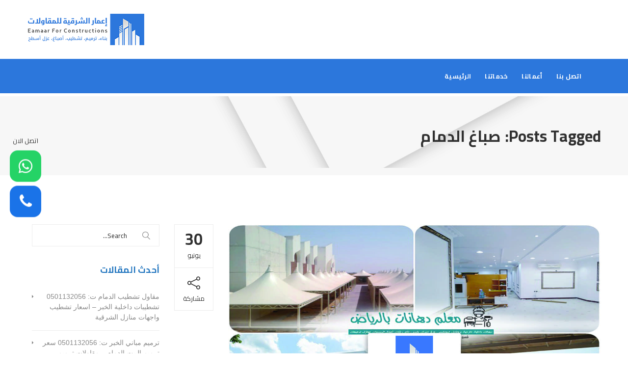

--- FILE ---
content_type: text/html; charset=UTF-8
request_url: https://tarmimwork.com/tag/%D8%B5%D8%A8%D8%A7%D8%BA-%D8%A7%D9%84%D8%AF%D9%85%D8%A7%D9%85/
body_size: 14844
content:
<!DOCTYPE html>
<!--[if IE 8]> <html dir="rtl" lang="ar" class="ie8"> <![endif]-->
<!--[if !IE]><!--> <html dir="rtl" lang="ar"> <!--<![endif]-->
<head>
<meta charset="UTF-8">
	<meta name="viewport" content="width=device-width, initial-scale=1, maximum-scale=1">
<meta name="msapplication-TileColor" content="#b0d2ff">
<meta name="theme-color" content="#b0d2ff">

<link rel="profile" href="http://gmpg.org/xfn/11">
<link rel="pingback" href="https://tarmimwork.com/xmlrpc.php">

<meta name='robots' content='index, follow, max-image-preview:large, max-snippet:-1, max-video-preview:-1' />

	<!-- This site is optimized with the Yoast SEO plugin v26.8 - https://yoast.com/product/yoast-seo-wordpress/ -->
	<title>صباغ الدمام الأرشيف - مقاول ترميم الدمام بناء عظم وتشطيب أصباغ الشرقية</title>
	<meta name="description" content="مقاول ترميم الدمام بناء عظم وتشطيب أصباغ الشرقية ترميمات، تشطيبات، عزل اسطح، ديكورات وأصباغ الخبر الجبيل الظهران" />
	<link rel="canonical" href="https://tarmimwork.com/tag/صباغ-الدمام/" />
	<meta property="og:locale" content="ar_AR" />
	<meta property="og:type" content="article" />
	<meta property="og:title" content="صباغ الدمام الأرشيف - مقاول ترميم الدمام بناء عظم وتشطيب أصباغ الشرقية" />
	<meta property="og:description" content="مقاول ترميم الدمام بناء عظم وتشطيب أصباغ الشرقية ترميمات، تشطيبات، عزل اسطح، ديكورات وأصباغ الخبر الجبيل الظهران" />
	<meta property="og:url" content="https://tarmimwork.com/tag/صباغ-الدمام/" />
	<meta property="og:site_name" content="مقاول ترميم الدمام بناء عظم وتشطيب أصباغ الشرقية" />
	<meta name="twitter:card" content="summary_large_image" />
	<script type="application/ld+json" class="yoast-schema-graph">{"@context":"https://schema.org","@graph":[{"@type":"CollectionPage","@id":"https://tarmimwork.com/tag/%d8%b5%d8%a8%d8%a7%d8%ba-%d8%a7%d9%84%d8%af%d9%85%d8%a7%d9%85/","url":"https://tarmimwork.com/tag/%d8%b5%d8%a8%d8%a7%d8%ba-%d8%a7%d9%84%d8%af%d9%85%d8%a7%d9%85/","name":"صباغ الدمام الأرشيف - مقاول ترميم الدمام بناء عظم وتشطيب أصباغ الشرقية","isPartOf":{"@id":"https://tarmimwork.com/#website"},"primaryImageOfPage":{"@id":"https://tarmimwork.com/tag/%d8%b5%d8%a8%d8%a7%d8%ba-%d8%a7%d9%84%d8%af%d9%85%d8%a7%d9%85/#primaryimage"},"image":{"@id":"https://tarmimwork.com/tag/%d8%b5%d8%a8%d8%a7%d8%ba-%d8%a7%d9%84%d8%af%d9%85%d8%a7%d9%85/#primaryimage"},"thumbnailUrl":"https://tarmimwork.com/wp-content/uploads/2021/06/8-GE7D87gs.jpg","description":"مقاول ترميم الدمام بناء عظم وتشطيب أصباغ الشرقية ترميمات، تشطيبات، عزل اسطح، ديكورات وأصباغ الخبر الجبيل الظهران","breadcrumb":{"@id":"https://tarmimwork.com/tag/%d8%b5%d8%a8%d8%a7%d8%ba-%d8%a7%d9%84%d8%af%d9%85%d8%a7%d9%85/#breadcrumb"},"inLanguage":"ar"},{"@type":"ImageObject","inLanguage":"ar","@id":"https://tarmimwork.com/tag/%d8%b5%d8%a8%d8%a7%d8%ba-%d8%a7%d9%84%d8%af%d9%85%d8%a7%d9%85/#primaryimage","url":"https://tarmimwork.com/wp-content/uploads/2021/06/8-GE7D87gs.jpg","contentUrl":"https://tarmimwork.com/wp-content/uploads/2021/06/8-GE7D87gs.jpg","width":1200,"height":700,"caption":"مقاول صباغ ودهانات بالدمام"},{"@type":"BreadcrumbList","@id":"https://tarmimwork.com/tag/%d8%b5%d8%a8%d8%a7%d8%ba-%d8%a7%d9%84%d8%af%d9%85%d8%a7%d9%85/#breadcrumb","itemListElement":[{"@type":"ListItem","position":1,"name":"الرئيسية","item":"https://tarmimwork.com/"},{"@type":"ListItem","position":2,"name":"صباغ الدمام"}]},{"@type":"WebSite","@id":"https://tarmimwork.com/#website","url":"https://tarmimwork.com/","name":"مقاول ترميم الدمام بناء عظم وتشطيب أصباغ الشرقية","description":"ترميمات، تشطيبات، عزل اسطح، ديكورات وأصباغ الخبر الجبيل","publisher":{"@id":"https://tarmimwork.com/#organization"},"potentialAction":[{"@type":"SearchAction","target":{"@type":"EntryPoint","urlTemplate":"https://tarmimwork.com/?s={search_term_string}"},"query-input":{"@type":"PropertyValueSpecification","valueRequired":true,"valueName":"search_term_string"}}],"inLanguage":"ar"},{"@type":"Organization","@id":"https://tarmimwork.com/#organization","name":"مقاول ترميم الدمام بناء عظم وتشطيب أصباغ الشرقية الخبر","url":"https://tarmimwork.com/","logo":{"@type":"ImageObject","inLanguage":"ar","@id":"https://tarmimwork.com/#/schema/logo/image/","url":"https://tarmimwork.com/wp-content/uploads/2021/07/bena8.jpg","contentUrl":"https://tarmimwork.com/wp-content/uploads/2021/07/bena8.jpg","width":920,"height":630,"caption":"مقاول ترميم الدمام بناء عظم وتشطيب أصباغ الشرقية الخبر"},"image":{"@id":"https://tarmimwork.com/#/schema/logo/image/"}}]}</script>
	<!-- / Yoast SEO plugin. -->


<link rel='dns-prefetch' href='//use.fontawesome.com' />
<link rel='dns-prefetch' href='//fonts.googleapis.com' />
<link rel="alternate" type="application/rss+xml" title="مقاول ترميم الدمام بناء عظم وتشطيب أصباغ الشرقية &laquo; الخلاصة" href="https://tarmimwork.com/feed/" />
<link rel="alternate" type="application/rss+xml" title="مقاول ترميم الدمام بناء عظم وتشطيب أصباغ الشرقية &laquo; خلاصة التعليقات" href="https://tarmimwork.com/comments/feed/" />
<link rel="alternate" type="application/rss+xml" title="مقاول ترميم الدمام بناء عظم وتشطيب أصباغ الشرقية &laquo; صباغ الدمام خلاصة الوسوم" href="https://tarmimwork.com/tag/%d8%b5%d8%a8%d8%a7%d8%ba-%d8%a7%d9%84%d8%af%d9%85%d8%a7%d9%85/feed/" />
<style id='wp-img-auto-sizes-contain-inline-css' type='text/css'>
img:is([sizes=auto i],[sizes^="auto," i]){contain-intrinsic-size:3000px 1500px}
/*# sourceURL=wp-img-auto-sizes-contain-inline-css */
</style>

<style id='wp-emoji-styles-inline-css' type='text/css'>

	img.wp-smiley, img.emoji {
		display: inline !important;
		border: none !important;
		box-shadow: none !important;
		height: 1em !important;
		width: 1em !important;
		margin: 0 0.07em !important;
		vertical-align: -0.1em !important;
		background: none !important;
		padding: 0 !important;
	}
/*# sourceURL=wp-emoji-styles-inline-css */
</style>
<link rel='stylesheet' id='wp-block-library-rtl-css' href='https://tarmimwork.com/wp-includes/css/dist/block-library/style-rtl.min.css?ver=1aa8f4d57abd43367d38e78d1d3dbb8f' type='text/css' media='all' />
<style id='global-styles-inline-css' type='text/css'>
:root{--wp--preset--aspect-ratio--square: 1;--wp--preset--aspect-ratio--4-3: 4/3;--wp--preset--aspect-ratio--3-4: 3/4;--wp--preset--aspect-ratio--3-2: 3/2;--wp--preset--aspect-ratio--2-3: 2/3;--wp--preset--aspect-ratio--16-9: 16/9;--wp--preset--aspect-ratio--9-16: 9/16;--wp--preset--color--black: #000000;--wp--preset--color--cyan-bluish-gray: #abb8c3;--wp--preset--color--white: #ffffff;--wp--preset--color--pale-pink: #f78da7;--wp--preset--color--vivid-red: #cf2e2e;--wp--preset--color--luminous-vivid-orange: #ff6900;--wp--preset--color--luminous-vivid-amber: #fcb900;--wp--preset--color--light-green-cyan: #7bdcb5;--wp--preset--color--vivid-green-cyan: #00d084;--wp--preset--color--pale-cyan-blue: #8ed1fc;--wp--preset--color--vivid-cyan-blue: #0693e3;--wp--preset--color--vivid-purple: #9b51e0;--wp--preset--gradient--vivid-cyan-blue-to-vivid-purple: linear-gradient(135deg,rgb(6,147,227) 0%,rgb(155,81,224) 100%);--wp--preset--gradient--light-green-cyan-to-vivid-green-cyan: linear-gradient(135deg,rgb(122,220,180) 0%,rgb(0,208,130) 100%);--wp--preset--gradient--luminous-vivid-amber-to-luminous-vivid-orange: linear-gradient(135deg,rgb(252,185,0) 0%,rgb(255,105,0) 100%);--wp--preset--gradient--luminous-vivid-orange-to-vivid-red: linear-gradient(135deg,rgb(255,105,0) 0%,rgb(207,46,46) 100%);--wp--preset--gradient--very-light-gray-to-cyan-bluish-gray: linear-gradient(135deg,rgb(238,238,238) 0%,rgb(169,184,195) 100%);--wp--preset--gradient--cool-to-warm-spectrum: linear-gradient(135deg,rgb(74,234,220) 0%,rgb(151,120,209) 20%,rgb(207,42,186) 40%,rgb(238,44,130) 60%,rgb(251,105,98) 80%,rgb(254,248,76) 100%);--wp--preset--gradient--blush-light-purple: linear-gradient(135deg,rgb(255,206,236) 0%,rgb(152,150,240) 100%);--wp--preset--gradient--blush-bordeaux: linear-gradient(135deg,rgb(254,205,165) 0%,rgb(254,45,45) 50%,rgb(107,0,62) 100%);--wp--preset--gradient--luminous-dusk: linear-gradient(135deg,rgb(255,203,112) 0%,rgb(199,81,192) 50%,rgb(65,88,208) 100%);--wp--preset--gradient--pale-ocean: linear-gradient(135deg,rgb(255,245,203) 0%,rgb(182,227,212) 50%,rgb(51,167,181) 100%);--wp--preset--gradient--electric-grass: linear-gradient(135deg,rgb(202,248,128) 0%,rgb(113,206,126) 100%);--wp--preset--gradient--midnight: linear-gradient(135deg,rgb(2,3,129) 0%,rgb(40,116,252) 100%);--wp--preset--font-size--small: 13px;--wp--preset--font-size--medium: 20px;--wp--preset--font-size--large: 36px;--wp--preset--font-size--x-large: 42px;--wp--preset--spacing--20: 0.44rem;--wp--preset--spacing--30: 0.67rem;--wp--preset--spacing--40: 1rem;--wp--preset--spacing--50: 1.5rem;--wp--preset--spacing--60: 2.25rem;--wp--preset--spacing--70: 3.38rem;--wp--preset--spacing--80: 5.06rem;--wp--preset--shadow--natural: 6px 6px 9px rgba(0, 0, 0, 0.2);--wp--preset--shadow--deep: 12px 12px 50px rgba(0, 0, 0, 0.4);--wp--preset--shadow--sharp: 6px 6px 0px rgba(0, 0, 0, 0.2);--wp--preset--shadow--outlined: 6px 6px 0px -3px rgb(255, 255, 255), 6px 6px rgb(0, 0, 0);--wp--preset--shadow--crisp: 6px 6px 0px rgb(0, 0, 0);}:where(.is-layout-flex){gap: 0.5em;}:where(.is-layout-grid){gap: 0.5em;}body .is-layout-flex{display: flex;}.is-layout-flex{flex-wrap: wrap;align-items: center;}.is-layout-flex > :is(*, div){margin: 0;}body .is-layout-grid{display: grid;}.is-layout-grid > :is(*, div){margin: 0;}:where(.wp-block-columns.is-layout-flex){gap: 2em;}:where(.wp-block-columns.is-layout-grid){gap: 2em;}:where(.wp-block-post-template.is-layout-flex){gap: 1.25em;}:where(.wp-block-post-template.is-layout-grid){gap: 1.25em;}.has-black-color{color: var(--wp--preset--color--black) !important;}.has-cyan-bluish-gray-color{color: var(--wp--preset--color--cyan-bluish-gray) !important;}.has-white-color{color: var(--wp--preset--color--white) !important;}.has-pale-pink-color{color: var(--wp--preset--color--pale-pink) !important;}.has-vivid-red-color{color: var(--wp--preset--color--vivid-red) !important;}.has-luminous-vivid-orange-color{color: var(--wp--preset--color--luminous-vivid-orange) !important;}.has-luminous-vivid-amber-color{color: var(--wp--preset--color--luminous-vivid-amber) !important;}.has-light-green-cyan-color{color: var(--wp--preset--color--light-green-cyan) !important;}.has-vivid-green-cyan-color{color: var(--wp--preset--color--vivid-green-cyan) !important;}.has-pale-cyan-blue-color{color: var(--wp--preset--color--pale-cyan-blue) !important;}.has-vivid-cyan-blue-color{color: var(--wp--preset--color--vivid-cyan-blue) !important;}.has-vivid-purple-color{color: var(--wp--preset--color--vivid-purple) !important;}.has-black-background-color{background-color: var(--wp--preset--color--black) !important;}.has-cyan-bluish-gray-background-color{background-color: var(--wp--preset--color--cyan-bluish-gray) !important;}.has-white-background-color{background-color: var(--wp--preset--color--white) !important;}.has-pale-pink-background-color{background-color: var(--wp--preset--color--pale-pink) !important;}.has-vivid-red-background-color{background-color: var(--wp--preset--color--vivid-red) !important;}.has-luminous-vivid-orange-background-color{background-color: var(--wp--preset--color--luminous-vivid-orange) !important;}.has-luminous-vivid-amber-background-color{background-color: var(--wp--preset--color--luminous-vivid-amber) !important;}.has-light-green-cyan-background-color{background-color: var(--wp--preset--color--light-green-cyan) !important;}.has-vivid-green-cyan-background-color{background-color: var(--wp--preset--color--vivid-green-cyan) !important;}.has-pale-cyan-blue-background-color{background-color: var(--wp--preset--color--pale-cyan-blue) !important;}.has-vivid-cyan-blue-background-color{background-color: var(--wp--preset--color--vivid-cyan-blue) !important;}.has-vivid-purple-background-color{background-color: var(--wp--preset--color--vivid-purple) !important;}.has-black-border-color{border-color: var(--wp--preset--color--black) !important;}.has-cyan-bluish-gray-border-color{border-color: var(--wp--preset--color--cyan-bluish-gray) !important;}.has-white-border-color{border-color: var(--wp--preset--color--white) !important;}.has-pale-pink-border-color{border-color: var(--wp--preset--color--pale-pink) !important;}.has-vivid-red-border-color{border-color: var(--wp--preset--color--vivid-red) !important;}.has-luminous-vivid-orange-border-color{border-color: var(--wp--preset--color--luminous-vivid-orange) !important;}.has-luminous-vivid-amber-border-color{border-color: var(--wp--preset--color--luminous-vivid-amber) !important;}.has-light-green-cyan-border-color{border-color: var(--wp--preset--color--light-green-cyan) !important;}.has-vivid-green-cyan-border-color{border-color: var(--wp--preset--color--vivid-green-cyan) !important;}.has-pale-cyan-blue-border-color{border-color: var(--wp--preset--color--pale-cyan-blue) !important;}.has-vivid-cyan-blue-border-color{border-color: var(--wp--preset--color--vivid-cyan-blue) !important;}.has-vivid-purple-border-color{border-color: var(--wp--preset--color--vivid-purple) !important;}.has-vivid-cyan-blue-to-vivid-purple-gradient-background{background: var(--wp--preset--gradient--vivid-cyan-blue-to-vivid-purple) !important;}.has-light-green-cyan-to-vivid-green-cyan-gradient-background{background: var(--wp--preset--gradient--light-green-cyan-to-vivid-green-cyan) !important;}.has-luminous-vivid-amber-to-luminous-vivid-orange-gradient-background{background: var(--wp--preset--gradient--luminous-vivid-amber-to-luminous-vivid-orange) !important;}.has-luminous-vivid-orange-to-vivid-red-gradient-background{background: var(--wp--preset--gradient--luminous-vivid-orange-to-vivid-red) !important;}.has-very-light-gray-to-cyan-bluish-gray-gradient-background{background: var(--wp--preset--gradient--very-light-gray-to-cyan-bluish-gray) !important;}.has-cool-to-warm-spectrum-gradient-background{background: var(--wp--preset--gradient--cool-to-warm-spectrum) !important;}.has-blush-light-purple-gradient-background{background: var(--wp--preset--gradient--blush-light-purple) !important;}.has-blush-bordeaux-gradient-background{background: var(--wp--preset--gradient--blush-bordeaux) !important;}.has-luminous-dusk-gradient-background{background: var(--wp--preset--gradient--luminous-dusk) !important;}.has-pale-ocean-gradient-background{background: var(--wp--preset--gradient--pale-ocean) !important;}.has-electric-grass-gradient-background{background: var(--wp--preset--gradient--electric-grass) !important;}.has-midnight-gradient-background{background: var(--wp--preset--gradient--midnight) !important;}.has-small-font-size{font-size: var(--wp--preset--font-size--small) !important;}.has-medium-font-size{font-size: var(--wp--preset--font-size--medium) !important;}.has-large-font-size{font-size: var(--wp--preset--font-size--large) !important;}.has-x-large-font-size{font-size: var(--wp--preset--font-size--x-large) !important;}
/*# sourceURL=global-styles-inline-css */
</style>

<style id='classic-theme-styles-inline-css' type='text/css'>
/*! This file is auto-generated */
.wp-block-button__link{color:#fff;background-color:#32373c;border-radius:9999px;box-shadow:none;text-decoration:none;padding:calc(.667em + 2px) calc(1.333em + 2px);font-size:1.125em}.wp-block-file__button{background:#32373c;color:#fff;text-decoration:none}
/*# sourceURL=/wp-includes/css/classic-themes.min.css */
</style>
<link rel='stylesheet' id='wpsr_main_css-css' href='https://tarmimwork.com/wp-content/plugins/wp-socializer/public/css/wpsr.min.css?ver=7.9' type='text/css' media='all' />
<link rel='stylesheet' id='wpsr_fa_icons-css' href='https://use.fontawesome.com/releases/v6.7.2/css/all.css?ver=7.9' type='text/css' media='all' />
<link rel='stylesheet' id='bootstrap-css' href='https://tarmimwork.com/wp-content/themes/roof/assets/css/bootstrap.min.css?ver=4.5.3' type='text/css' media='all' />
<link rel='stylesheet' id='simple-line-icons-css' href='https://tarmimwork.com/wp-content/themes/roof/assets/css/simple-line-icons.css?ver=2.4.0' type='text/css' media='all' />
<link rel='stylesheet' id='font-awesome-css' href='https://tarmimwork.com/wp-content/themes/roof/assets/css/font-awesome.min.css?ver=4.6.3' type='text/css' media='all' />
<link rel='stylesheet' id='own-carousel-css' href='https://tarmimwork.com/wp-content/themes/roof/assets/css/owl.carousel.css?ver=2.1.6' type='text/css' media='all' />
<link rel='stylesheet' id='meanmenu-css' href='https://tarmimwork.com/wp-content/themes/roof/assets/css/meanmenu.min.css?ver=2.5.1' type='text/css' media='all' />
<link rel='stylesheet' id='admin-css' href='https://tarmimwork.com/wp-content/themes/roof/assets/css/admin-styles.css?ver=2.5.1' type='text/css' media='all' />
<link rel='stylesheet' id='magnific-popup-css' href='https://tarmimwork.com/wp-content/themes/roof/assets/css/magnific-popup.css?ver=2.5.1' type='text/css' media='all' />
<link rel='stylesheet' id='slick-theme-css' href='https://tarmimwork.com/wp-content/themes/roof/assets/css/slick-theme.css?ver=2.5.1' type='text/css' media='all' />
<link rel='stylesheet' id='slick-css' href='https://tarmimwork.com/wp-content/themes/roof/assets/css/slick.css?ver=2.5.1' type='text/css' media='all' />
<link rel='stylesheet' id='slider-css' href='https://tarmimwork.com/wp-content/themes/roof/assets/css/slider.css?ver=2.5.1' type='text/css' media='all' />
<link rel='stylesheet' id='swiper-css' href='https://tarmimwork.com/wp-content/themes/roof/assets/css/swiper.min.css?ver=2.5.1' type='text/css' media='all' />
<link rel='stylesheet' id='roof-style-css' href='https://tarmimwork.com/wp-content/themes/roof/assets/css/styles.css?ver=2.5.1' type='text/css' media='all' />
<link rel='stylesheet' id='roof-responsive-css' href='https://tarmimwork.com/wp-content/themes/roof/assets/css/responsive.css?ver=2.5.1' type='text/css' media='all' />
<link rel='stylesheet' id='roof-google-fonts-css' href='//fonts.googleapis.com/css?family=Cairo%3A400%2C500%2C700%7CRoboto%3A400%2C500%2C700&#038;subset=latin' type='text/css' media='all' />
<link rel='stylesheet' id='wp-pagenavi-css' href='https://tarmimwork.com/wp-content/plugins/wp-pagenavi/pagenavi-css.css?ver=2.70' type='text/css' media='all' />
<script type="text/javascript" src="https://tarmimwork.com/wp-includes/js/jquery/jquery.min.js?ver=3.7.1" id="jquery-core-js"></script>
<script type="text/javascript" src="https://tarmimwork.com/wp-includes/js/jquery/jquery-migrate.min.js?ver=3.4.1" id="jquery-migrate-js"></script>
<script></script><link rel="https://api.w.org/" href="https://tarmimwork.com/wp-json/" /><link rel="alternate" title="JSON" type="application/json" href="https://tarmimwork.com/wp-json/wp/v2/tags/57" /><link rel="EditURI" type="application/rsd+xml" title="RSD" href="https://tarmimwork.com/xmlrpc.php?rsd" />

<style type="text/css">.recentcomments a{display:inline !important;padding:0 !important;margin:0 !important;}</style><meta name="generator" content="Powered by WPBakery Page Builder - drag and drop page builder for WordPress."/>
<link rel="icon" href="https://tarmimwork.com/wp-content/uploads/2021/06/fav-min-150x150.png" sizes="32x32" />
<link rel="icon" href="https://tarmimwork.com/wp-content/uploads/2021/06/fav-min.png" sizes="192x192" />
<link rel="apple-touch-icon" href="https://tarmimwork.com/wp-content/uploads/2021/06/fav-min.png" />
<meta name="msapplication-TileImage" content="https://tarmimwork.com/wp-content/uploads/2021/06/fav-min.png" />
<noscript><style> .wpb_animate_when_almost_visible { opacity: 1; }</style></noscript><link rel='stylesheet' id='roof-default-style-css' href='https://tarmimwork.com/wp-content/themes/roof/style.css?ver=1aa8f4d57abd43367d38e78d1d3dbb8f' type='text/css' media='all' />
<style id='roof-default-style-inline-css' type='text/css'>
.no-class {}.layout-boxed {}::selection {background:#b0d2ff;}::-webkit-selection {background:#b0d2ff;}::-moz-selection {background:#b0d2ff;}::-o-selection {background:#b0d2ff;}::-ms-selection {background:#b0d2ff;}.roof-btn,.roof-btn-orange-border:hover,.roof-btn-orange-border:focus,.roof-btn-gray-border:hover,.roof-btn-gray-border:focus,.roof-social.style-one span:hover,input[type="submit"],.slider.slider-horizontal .tooltip-inner,.slider-handle:before,.header-style-three .roof-social a:hover,.menu-style-two .roof-social a:hover,.menu-spacer-two .navbar-nav > li > a:after,.menu-spacer-two .navbar-nav > li.active > a:after,.roof-consult, .roof-consult p,.expert-item.hover,.filters-nav > li > a.active,.filters-nav > li > a.active:hover,.location-pointers a,.mate-info .roof-social a:hover,.mate-designation:after,.widget-sidebar-nav ul > li > a:hover,.widget-sidebar-nav ul > li.active > a,.widget_tag_cloud a:hover,.widget_tag_cloud a:focus,.square-bullets li:before,.detail-title:after,.history-title a:hover .history-year:after,.history-title a:focus .history-year:after,.roof-pagination a:hover,.roof-pagination a:focus,.roof-pagination span,.roof-blog-tags ul li a:hover,.roof-blog-tags ul li a:focus,.woocommerce nav.woocommerce-pagination ul li a:focus,.woocommerce nav.woocommerce-pagination ul li a:hover,.woocommerce nav.woocommerce-pagination ul li span.current,.woocommerce nav.woocommerce-pagination ul li span,.woocommerce #respond input#submit.alt,.woocommerce-cart table.cart input.button,.woocommerce a.button.alt, .woocommerce button.button.alt,.woocommerce input.button.alt,.woocommerce #review_form #respond .form-submit input,.woocommerce #respond input#submit,.woocommerce a.button,.woocommerce button.button,.woocommerce input.button,.woocommerce a.remove:hover:before,.woocommerce a.remove:hover:after,.woocommerce .cart_totals .shipping button[type="submit"]:hover,.woocommerce .cart_totals .shipping button[type="submit"]:focus,.woocommerce .wc-proceed-to-checkout .button.alt:hover,.woocommerce .wc-proceed-to-checkout .button.alt:focus,.estimation-item.service .checkbox-icon-wrap input[type="checkbox"]:checked + .checkbox-icon,.roof-back-top a:hover,.wp-pagenavi a:hover,.wp-pagenavi span.current,.roof-sidenav .current-menu-item a,.portfolio-controls a.portfolio-control-link:hover {background-color:#b0d2ff;} .plan-item.hover .plan-price, .plan-item.hover a.roof-btn-black {background-color:#b0d2ff !important;}a:hover,a:focus,i.roof-counter-icon,.checkbox-icon-wrap input[type="checkbox"]:checked + .checkbox-icon:before,.navbar-nav > li:hover > a,.roof-menu .navbar-nav > li > a:hover,.roof-menu .navbar-nav > li > a:focus,.navbar-nav .open > a,.nav .open > a:focus,.navbar-nav .open > a:hover,.navbar-nav > li.active > a,.dropdown-menu > li > a:hover,.dropdown-menu > li > a:focus,.dropdown-menu > li.open > a,.dropdown-menu > li.open > a:focus,.dropdown-menu > li.open > a:hover,.dropdown-menu > li.active > a,.dropdown-menu > .active > a,.dropdown-menu > .active > a:focus,.dropdown-menu > .active > a:hover,.contact-item .contact-info p a:hover,.roof-menu.menu-style-two .navbar-nav > li:hover > a,.roof-menu.menu-style-two .navbar-nav > li.active > a,.read-more a:hover,.expert-item.first a:hover,.work-info .work-title a:hover,.work-info .work-category a:hover,.roof-footer a:hover,.roof-footer .roof-social a:hover,.post-item .post-author span a:hover,.roof-copyright a:hover,.certifications-style-two .certification-title a:hover,.breadcrumb li a:hover,.roof-open-positions table a:hover,.works-style-three .work-info .work-title a:hover,.works-style-three .work-info .work-category a:hover,.right-info .info-sub-label a:hover,.widget_categories ul li a:hover,.blog-meta a:hover,.roof-more-posts .pull-right a:hover,.product_meta a:hover,.roof-forms .lost-password:hover,.roof-contact-wrap .contact-info ul li a:hover,.woocommerce form .lost_password a:hover,.header-style-three .roof-menu .navbar-nav > li:hover > a,.header-style-three .roof-menu .navbar-nav > li.active > a,.cpation-wrap .cpation-sub-title,.testimonial-style-two .quote-client a,.roof-questions .view-more a,.partner-info .partner-website a,.work-info-item .icons,.blog-link .blog-date,.blog-link.share.hover .link-inner,.blog-link.share.hover .link-inner > .link-title,.share-links a:hover, .share-links a:hover .link-title,.blog-meta .meta-author a,.woocommerce .star-rating span,.woocommerce p.stars.selected a.active:before,.woocommerce p.stars:hover a:before,.roof-404-error .error-sub-title span,.roof-contact-wrap .website-link a,.roof-footer .roof-social a:hover i,.post-item .post-author a,.roof-menu ul.navbar-nav li.current-menu-parent > a,.mean-container .mean-nav .current-menu-parent>a,.mean-container li.current-menu-item.active a,.mean-container .mean-nav ul li a:hover {color:#b0d2ff;}.roof-btn-orange-border,.mate-info .roof-social a:hover,.widget_tag_cloud a:hover, .widget_tag_cloud a:focus,.roof-pagination a:hover, .roof-pagination a:focus,.roof-pagination span,.roof-blog-tags ul li a:hover,.roof-blog-tags ul li a:focus,.woocommerce nav.woocommerce-pagination ul li a:focus,.woocommerce nav.woocommerce-pagination ul li a:hover,.woocommerce nav.woocommerce-pagination ul li span.current,.woocommerce nav.woocommerce-pagination ul li span,.estimation-item.service .checkbox-icon-wrap input[type="checkbox"]:checked + .checkbox-icon,.wp-pagenavi a:hover,.wp-pagenavi span.current {border-color:#b0d2ff;}.slider .tooltip.bottom .tooltip-arrow {border-bottom-color:#b0d2ff;}.testimonial-wrap:after {border-left-color:#b0d2ff;}.no-class {}.roof-btn:hover,.roof-btn:focus,input[type="submit"]:hover,input[type="submit"]:focus,.woocommerce #respond input#submit.alt:hover,.woocommerce #respond input#submit.alt:focus,.woocommerce a.button.alt:hover,.woocommerce a.button.alt:focus,.woocommerce button.button.alt:hover,.woocommerce button.button.alt:focus,.woocommerce input.button.alt:hover,.woocommerce input.button.alt:focus,.woocommerce #review_form #respond .form-submit input:hover,.woocommerce #review_form #respond .form-submit input:focus,.woocommerce #respond input#submit:hover,.woocommerce a.button:hover,.woocommerce button.button:hover,.woocommerce input.button:hover,.woocommerce #respond input#submit:focus,.woocommerce a.button:focus,.woocommerce button.button:focus,.woocommerce input.button:focus {background-color:#134a94;}.no-class {}.roof-menu.menu-style-two,.roof-header.header-style-three, .mean-container .mean-bar {background-color:#2c77dc;}.no-class {}.roof-page-title {}.no-class {}body,p,.roof-primary p,.blog-meta span,.blog-links-wrap .link-title,.roof-main-wrap .roof-content-side p,.roof-main-wrap .roof-content-side .partner-address,input[type="text"],input[type="email"],input[type="password"],input[type="tel"],input[type="search"],input[type="date"],input[type="time"],input[type="datetime-local"],input[type="month"],input[type="url"],input[type="number"],textarea, select,.form-control,.tooltip,.tooltip-inner,.panel-title a:before,.testimonial-style-two .quote-client,.benefit-info p,.plan-sub-title,.blog-info p,.author-content .author-pro,.price-filter .range-value,.price-filter .range-value output,.woocommerce .cart_totals .shipping span,.woocommerce-checkout form.woocomerce-form.woocommerce-form-login.login p:first-child,.woocommerce form .wpcf7-list-item-label,.woocommerce .woocommerce-checkout-review-order table.shop_table .cart_item th,.woocommerce .woocommerce-checkout-review-order table.shop_table .cart_item td,.roof-estimation-wrap .section-title-wrap p,.roof-copyright,.roof-about .section-title-wrap p,.testimonial-style-three .roof-carousel p,.mate-designation,.roof-status,.request-quote input[type="submit"],.square-bullets,.description-box-element p,.partner-info .partner-address,.roof-open-positions table,.plan-item.hover .plan-info ul li i,.plan-info ul,.works-style-three .work-info,.works-style-three .work-info .work-category,.widget_categories ul li a:after,.widget_product_categories ul li a:after,.blog-link .blog-date,.blog-link .link-title,.blog-link.share.hover .link-inner,.woocommerce-Price-amount,.blog-link.share.hover .link-inner > .link-title,.woocommerce .product_meta,.woocommerce .woocommerce-result-count,.woocommerce-page .woocommerce-result-count,.woocommerce .woocommerce-ordering select,.woocommerce .cart_totals table.shop_table th,.woocommerce form .form-row input.input-text,.woocommerce form .form-row select,.woocommerce form .form-row textarea,.roof-widget select,.woocommerce form.woocommerce-checkout .form-row label,form label,.woocommerce .woocommerce-checkout-review-order table.shop_table th,.woocommerce-error, .woocommerce-info, .woocommerce-message,.woocommerce .woocommerce-table--order-details tfoot tr th,.woocommerce .woocommerce-table--order-details tfoot tr td,table.woocommerce-table.woocommerce-table--customer-details.shop_table.customer_details tbody tr th,table.woocommerce-table.woocommerce-table--customer-details.shop_table.customer_details tbody tr td,.roof-comments-area .roof-comments-meta .comments-date {color:#303030;}.no-class {}.roof-social a:hover,.roof-social span:hover,.roof-main-wrap .roof-content-side a:hover,.roof-main-wrap .roof-content-side a:focus,.testimonial-style-two .quote-client a:hover,.entry-content .comment-list .comment-reply-link:hover,.entry-content .comment-list .comment-reply-link:focus,.roof-copyright a:focus,.blog-meta a:hover,.mate-info .roof-social a:hover,.emergency-number .emergency-title a:hover,.emergency-number .emergency-title a:focus,.roof-questions .view-more a:hover,.partner-info .partner-website a:hover.roof-open-positions table a:hover,.woocommerce ul.products li.product h3 a:hover,.share-links a:hover, .share-links a:hover .link-title,.product_meta a:hover,.roof-widget .post-title a:hover,.logged-in-as a:hover,.woocommerce-account .woocommerce .woocommerce-MyAccount-navigation ul .is-active a,.woocommerce-account .woocommerce .woocommerce-MyAccount-navigation ul li a:hover,.blog-meta .meta-author a:hover {color:#1e73be;}.no-class {}.roof-secondary .widget-title {color:#1e73be;}.no-class {}.roof-main-wrap .roof-content-side h3,.roof-main-wrap .roof-content-side h2,.roof-main-wrap .roof-content-side h5,.roof-main-wrap .roof-content-side h6,.about-detail .about-info h5,.about-detail.about-style-two .about-info h5 span,.description-box-element h4,h3.blog-title,h3.comments-title,h3#reply-title,h1.product_title.entry-title,h4.related-product-title,.about-detail.about-style-two .about-info h5,.about-detail.about-style-two .about-info h5 span,.plan-item.hover .plan-sub-title {color:#1e73be;}.no-class {}.vt-maintenance-mode {background-image:url(https://tarmimwork.com/wp-content/uploads/2021/06/Construction-industry-statistics.jpg);}.no-class {}.roof-footer {background:#d7d7d7;}.no-class {}.roof-footer h4,.roof-social.style-two h6 {color:#1c1c1c;}.no-class {}.roof-footer,.roof-footer p,.roof-footer .product-title {color:#2d2d2d;}.no-class {}.roof-footer a,.roof-social.style-two a i,.roof-footer ul.product_list_widget li a,.roof-footer .post-item .post-author span a,.roof-footer .post-item .post-author a {color:#333333;}.no-class {}.roof-footer a:hover,.roof-social.style-two a i:hover,.roof-footer ul.product_list_widget li a:hover,.roof-footer .post-item .post-author a:hover,.roof-footer .post-item .post-author span a:hover {color:#5b5b5b;}.no-class {}.roof-copyright {background:#2c77dc;}.no-class {}.roof-copyright,.roof-copyright p {color:#ffffff;}.no-class {}.roof-copyright a {color:#f7f7f7;}.no-class {}.roof-copyright a:hover,.roof-copyright .navbar-nav > li > a:hover {color:#f2f2f2;}.no-class {}@media (max-width:992px) {.roof-brand {background-color:#fff !important;}.navigation-bar,.top-nav-icons,.roof-nav-search {display:none;}.mean-container .top-nav-icons,.mean-container .roof-logo,.mean-container .roof-nav-search {display:block;}.hav-mobile-logo .transparent-logo,.hav-mobile-logo .sticky-logo,.header-transparent .roof-logo.hav-mobile-logo.hav-transparent-logo .transparent-retina-logo,.header-transparent .is-sticky .roof-logo.hav-mobile-logo.hav-transparent-logo .retina-logo.sticky-logo,.roof-logo.hav-mobile-logo img.retina-logo,.dont-transparent .roof-logo.hav-transparent-logo.hav-mobile-logo .retina-logo,.header-transparent .roof-logo.hav-transparent-logo .transparent-retina-logo {display:none;}.roof-header .roof-navigation nav.roof-menu {display:none;}.roof-logo.hav-mobile-logo img.mobile-logo,.header-transparent .roof-logo.hav-transparent-logo .retina-logo {display:block;}.mean-container .container {width:100%;}.roof-header-two .mean-container .roof-logo {position:absolute;top:0;left:0;z-index:99999;padding:0 20px;}.is-sticky .roof-logo {display:none;}.roof-style-one .sticky-wrapper {height:0 !important;}.is-sticky .roof-header, .is-sticky .roof-header.header-style-three {background:transparent;}.is-sticky .roof-logo {display:none;}.mean-container .roof-nav-search {float:left;left:0;right:auto;background-color:rgba(0,0,0,0.4);}.mean-container .roof-search-three {position:absolute;width:100%;left:0;top:0;z-index:9999;}.mean-container .roof-search-three input {position:absolute;left:0;top:0;background:rgba(0,0,0,0.4);}.roof-header-two .mean-container .top-nav-icons {position:absolute;left:0;z-index:999999;}.roof-header-two .roof-brand {padding-top:20px;padding-bottom:0;}}p, .woocommerce ul.products li.product .price, .contact-item .contact-info span, input[type="text"], input[type="email"], input[type="password"], input[type="tel"], input[type="search"], input[type="date"], input[type="time"], input[type="datetime-local"], input[type="month"], input[type="url"], input[type="number"], textarea, select, .form-control, .progress-counter, .contact-item .contact-info span, .contact-item .contact-info p, .contact-item .contact-info p a, .work-info .work-category, .news-meta, .mate-designation, .emergency-number, .widget_tag_cloud a, .square-bullets, .plan-price, .post-info .post-time, .blog-links-wrap, .blog-meta, .roof-pagination, .roof-blog-tags ul li a, .roof-comments-area .roof-comments-meta .comments-date, .woocommerce ul.cart_list li a, .woocommerce ul.product_list_widget li a, .woocommerce ul.products li.product .price, .woocommerce nav.woocommerce-pagination ul, .woocommerce-product-rating .woocommerce-review-link, .product_meta, .woocommerce .cart_totals table.shop_table th, .woocommerce .cart_totals table.shop_table td, .woocommerce .cart_totals .shipping button[type="submit"], .roof-forms .lost-password, .roof-404-error .error-title, .roof-contact-wrap .contact-info ul, .roof-footer, .roof-copyright{font-family:"Cairo", Arial, sans-serif;font-style:normal;}.roof-menu .navbar-nav > li > a{font-family:"Cairo", Arial, sans-serif;font-style:normal;}.dropdown-menu{font-family:"Cairo", Arial, sans-serif;font-style:normal;}body, h1, h2, h3, h4, h5, h6, .roof-btn, input[type="submit"], blockquote p, .tooltip, .cpation-wrap p, .swiper-style-three .cpation-wrap .roof-btn, .roof-consult, .roof-consult p, #quote-carousel p, .certifications-style-two .section-title-wrap p, .testimonial-style-three .roof-carousel p, .post-info .post-title, .author-content .author-pro, .woocommerce-checkout form.woocomerce-form.woocommerce-form-login.login p:first-child, .estimation-item input[type="text"], .estimation-item input[type="email"], .estimation-item input[type="password"], .estimation-item input[type="tel"], .estimation-item input[type="search"], .estimation-item input[type="date"], .estimation-item input[type="time"], .estimation-item input[type="datetime-local"], .estimation-item input[type="month"], .estimation-item input[type="url"], .estimation-item input[type="number"], .estimation-item textarea, .estimation-item select, .estimation-item .form-control, .estimation-item.service .wpcf7-list-item-label, .roof-404-error form input[type="text"], .roof-footer h4, .panel-title button{font-family:"Cairo", Arial, sans-serif;font-style:normal;}.roof-btn-big, .roof-top-bar, .link-info .roof-btn, .all-project .roof-btn, .roof-top-bar.top-bar-style-two, .roof-top-bar .dropdown-menu{font-family:"Roboto", Arial, sans-serif;font-style:normal;}.your-custom-class{font-family:"Cairo", Arial, sans-serif;font-style:normal;}.row {text-align:right;}.roof-menu.menu-style-two .navbar-nav {float:right;}.text-left {text-align:right !important;}
/*# sourceURL=roof-default-style-inline-css */
</style>
</head>
<body class="rtl archive tag tag-57 wp-theme-roof wpb-js-composer js-comp-ver-8.5 vc_responsive">
  <div class="layout-full">

    <div id="vtheme-wrapper">
<!-- Roof Top Bar, Top Bar Style Two -->
 
<!-- Roof Header, Header Style Two -->

<header class="roof-header roof-style-one ">
<div class="roof-add-section">
  <div class="container">

    
<div class="roof-logo dhve-mobile-logo dhav-transparent-logo" style="padding-top:;padding-bottom:;">
	<a href="https://tarmimwork.com/">
	<img src="https://tarmimwork.com/wp-content/uploads/2021/06/logo320-min.png" width="" height="" alt="" class="retina-logo">
				<img src="https://tarmimwork.com/wp-content/uploads/2021/06/logo240-min.png" alt="" class="default-logo" width="" height=""></a></div>    <div class="header-right">
      <!-- <a href="javascript:void(0);" class="roof-toggle"><span></span></a> -->
    </div>
      </div>
  </div>
  <div class="roof-navigation ">
<nav class="roof-menu menu-style-two" data-responsive-size="992">
    <div class="container"><ul id="menu-%d8%a7%d9%84%d9%82%d8%a7%d8%a6%d9%85%d8%a9-%d8%a7%d9%84%d8%b1%d8%a6%d9%8a%d8%b3%d9%8a%d8%a9" class="nav navbar-nav"><li id="menu-item-24" class="menu-item menu-item-type-custom menu-item-object-custom menu-item-home menu-item-24"><a href="https://tarmimwork.com/">الرئيسية</a></li>
<li id="menu-item-26" class="menu-item menu-item-type-post_type menu-item-object-page menu-item-26"><a href="https://tarmimwork.com/services/">خدماتنا</a></li>
<li id="menu-item-27" class="menu-item menu-item-type-post_type menu-item-object-page current_page_parent menu-item-27"><a href="https://tarmimwork.com/projects/">أعمالنا</a></li>
<li id="menu-item-28" class="menu-item menu-item-type-post_type menu-item-object-page menu-item-28"><a href="https://tarmimwork.com/contact/">اتصل بنا</a></li>
</ul></div></nav></div></header>

<!-- Roof Menu, Menu Style Two -->
<section class="roof-page-title roof-parallax " data-parallax-background-ratio=".5" style="">
  <div class="roof-title-overlay padding-none" style="">
	  <div class="container">
	    <div class="row">
	      <div class="col-md-6 col-sm-6">
	        <h1 class="page-title">Posts Tagged: صباغ الدمام</h1>
	      </div>
	      	    </div>
	  </div>
  </div>
</section>

<div class="container roof-main-wrap sidebar-right">
<div class="row">

	
	<div class="roof-primary col-md-9">
		<div class="roof-blog-one roof-blog-list roof-blog-col-1">

		<div id="post-240" class="blog-item post-240 post type-post status-publish format-standard has-post-thumbnail hentry category-52 category-17 tag-54 tag-61 tag-56 tag-59 tag-62 tag-65 tag-57 tag-53 tag-60 tag-58 tag-55 tag-63 tag-64 tag-42">
    <div class="blog-links-wrap">
    <div class="blog-link"><div class="link-inner">
        <h2 class="blog-date">
          30
        </h2>
        <h6 class="link-title">
          يونيو
        </h6>
      </div></div>      <div class="blog-link share">
    <div class="link-inner">
      <i class="icon-share icons"></i>
      <h6 class="link-title">مشاركة</h6>
    </div>
    <div class="share-links style-two">
        <a href="//twitter.com/intent/tweet?text=%D9%85%D9%82%D8%A7%D9%88%D9%84+%D8%B5%D8%A8%D8%A7%D8%BA+%D9%88%D8%AF%D9%87%D8%A7%D9%86%D8%A7%D8%AA+%D8%A8%D8%A7%D9%84%D8%AF%D9%85%D8%A7%D9%85+%D8%AC%D9%88%D8%A7%D9%84%3A0509857959+%D8%A7%D8%B5%D8%A8%D8%A7%D8%BA+%D8%AF%D8%A7%D8%AE%D9%84%D9%8A%D8%A9+%D9%88%D8%AE%D8%A7%D8%B1%D8%AC%D9%8A%D8%A9+%D9%88%D8%A5%D9%8A%D8%A8%D9%88%D9%83%D8%B3%D9%8A+%D9%88%D8%AA%D8%B1%D9%85%D9%8A%D9%85%D8%A7%D8%AA+%D9%88%D8%AC%D8%A8%D8%B3%D9%8A%D8%A7%D8%AA+%D9%88%D9%82%D8%B3%D9%85+%D8%AE%D8%A7%D8%B5+%D8%A8%D8%A7%D9%84%D9%85%D8%B8%D9%84%D8%A7%D8%AA+%D9%88%D8%A7%D9%84%D8%B3%D9%88%D8%A7%D8%AA%D8%B1+%D9%88%D8%A7%D9%84%D9%87%D9%86%D8%A7%D8%AC%D8%B1&url=https%3A%2F%2Ftarmimwork.com%2Fpaint-and-paint-contractor-in-dammam%2F" class="icon-fa-twitter" data-toggle="tooltip" data-placement="top" title="Share On Twitter" target="_blank"><i class="fa fa-twitter"></i><h6 class="link-title">Twitter</h6></a>

        <a href="//www.facebook.com/sharer/sharer.php?u=https%3A%2F%2Ftarmimwork.com%2Fpaint-and-paint-contractor-in-dammam%2F&amp;t=%D9%85%D9%82%D8%A7%D9%88%D9%84+%D8%B5%D8%A8%D8%A7%D8%BA+%D9%88%D8%AF%D9%87%D8%A7%D9%86%D8%A7%D8%AA+%D8%A8%D8%A7%D9%84%D8%AF%D9%85%D8%A7%D9%85+%D8%AC%D9%88%D8%A7%D9%84%3A0509857959+%D8%A7%D8%B5%D8%A8%D8%A7%D8%BA+%D8%AF%D8%A7%D8%AE%D9%84%D9%8A%D8%A9+%D9%88%D8%AE%D8%A7%D8%B1%D8%AC%D9%8A%D8%A9+%D9%88%D8%A5%D9%8A%D8%A8%D9%88%D9%83%D8%B3%D9%8A+%D9%88%D8%AA%D8%B1%D9%85%D9%8A%D9%85%D8%A7%D8%AA+%D9%88%D8%AC%D8%A8%D8%B3%D9%8A%D8%A7%D8%AA+%D9%88%D9%82%D8%B3%D9%85+%D8%AE%D8%A7%D8%B5+%D8%A8%D8%A7%D9%84%D9%85%D8%B8%D9%84%D8%A7%D8%AA+%D9%88%D8%A7%D9%84%D8%B3%D9%88%D8%A7%D8%AA%D8%B1+%D9%88%D8%A7%D9%84%D9%87%D9%86%D8%A7%D8%AC%D8%B1" class="icon-fa-facebook" data-toggle="tooltip" data-placement="top" title="Share On Facebook" target="_blank"><i class="fa fa-facebook"></i><h6 class="link-title">Facebook</h6></a>

        <a href="//www.linkedin.com/shareArticle?mini=true&amp;url=https%3A%2F%2Ftarmimwork.com%2Fpaint-and-paint-contractor-in-dammam%2F&amp;title=%D9%85%D9%82%D8%A7%D9%88%D9%84+%D8%B5%D8%A8%D8%A7%D8%BA+%D9%88%D8%AF%D9%87%D8%A7%D9%86%D8%A7%D8%AA+%D8%A8%D8%A7%D9%84%D8%AF%D9%85%D8%A7%D9%85+%D8%AC%D9%88%D8%A7%D9%84%3A0509857959+%D8%A7%D8%B5%D8%A8%D8%A7%D8%BA+%D8%AF%D8%A7%D8%AE%D9%84%D9%8A%D8%A9+%D9%88%D8%AE%D8%A7%D8%B1%D8%AC%D9%8A%D8%A9+%D9%88%D8%A5%D9%8A%D8%A8%D9%88%D9%83%D8%B3%D9%8A+%D9%88%D8%AA%D8%B1%D9%85%D9%8A%D9%85%D8%A7%D8%AA+%D9%88%D8%AC%D8%A8%D8%B3%D9%8A%D8%A7%D8%AA+%D9%88%D9%82%D8%B3%D9%85+%D8%AE%D8%A7%D8%B5+%D8%A8%D8%A7%D9%84%D9%85%D8%B8%D9%84%D8%A7%D8%AA+%D9%88%D8%A7%D9%84%D8%B3%D9%88%D8%A7%D8%AA%D8%B1+%D9%88%D8%A7%D9%84%D9%87%D9%86%D8%A7%D8%AC%D8%B1" class="icon-fa-linkedin" data-toggle="tooltip" data-placement="top" title="Share On Linkedin" target="_blank"><i class="fa fa-linkedin"></i><h6 class="link-title">Linkedin</h6></a>

    </div>

</div>
       
  </div>
  	  <div class="roof-picture popup-picture">
	    <a href="https://tarmimwork.com/wp-content/uploads/2021/06/8-GE7D87gs.jpg""><img src="https://tarmimwork.com/wp-content/uploads/2021/06/8-GE7D87gs.jpg" alt="مقاول صباغ ودهانات بالدمام جوال:0509857959 اصباغ داخلية وخارجية وإيبوكسي وترميمات وجبسيات وقسم خاص بالمظلات والسواتر والهناجر"></a>
	  </div>
    <div class="blog-info">
      <h6 class="blog-meta">
          <span class="meta-author">Posted by <a href="https://tarmimwork.com/author/dsmzoxe/">dsmzoxe</a></span>
          <span><a href="https://tarmimwork.com/paint-and-paint-contractor-in-dammam/#comments"> تعليق واحد<span class="screen-reader-text"> على مقاول صباغ ودهانات بالدمام جوال:0509857959 اصباغ داخلية وخارجية وإيبوكسي وترميمات وجبسيات وقسم خاص بالمظلات والسواتر والهناجر</span></a></span>
          <span><a href="https://tarmimwork.com/category/%d8%a7%d8%b5%d8%a8%d8%a7%d8%ba-%d8%a7%d9%84%d8%af%d9%85%d8%a7%d9%85/" rel="category tag">اصباغ الدمام</a>, <a href="https://tarmimwork.com/category/%d9%85%d9%82%d8%a7%d9%88%d9%84%d8%a7%d8%aa-%d8%b9%d8%a7%d9%85%d8%a9-%d8%a7%d9%84%d8%af%d9%85%d8%a7%d9%85/" rel="category tag">مقاولات عامة الدمام</a></span>
    
  </h6>
      <h3 class="blog-title"><a href="https://tarmimwork.com/paint-and-paint-contractor-in-dammam/" class="bp-heading">مقاول صباغ ودهانات بالدمام جوال:0509857959 اصباغ داخلية وخارجية وإيبوكسي وترميمات وجبسيات وقسم خاص بالمظلات والسواتر والهناجر</a></h3>
		<p>
			مقاول دهانات بالدمام 0509857959 متخصصون في الدهانات الداخلية والخارجية والبروفايل والإيبوكسي وورق الجدران وقسم خاص بالمظلات والسواتر والهناجر وكسر الرخام والترميمات واعمال الجبسيات افضل عمال دهانات بالدمام , معلم دهانات الدمام , شركة دهانات في الدمام , دهانين فلبينيين الدمام , دهانات الجزيرة الدمام , معلم دهانات فلبيني الدمام , دهان بويه الدمام , معلم[&#8230;]		</p>
    <a href="https://tarmimwork.com/paint-and-paint-contractor-in-dammam/" class="roof-btn">المزيد</a>
  </div>
</div>

<div id="post-203" class="blog-item post-203 post type-post status-publish format-standard has-post-thumbnail hentry category-52 tag-54 tag-61 tag-56 tag-59 tag-62 tag-65 tag-57 tag-53 tag-60 tag-58 tag-55 tag-63 tag-64 tag-42">
    <div class="blog-links-wrap">
    <div class="blog-link"><div class="link-inner">
        <h2 class="blog-date">
          30
        </h2>
        <h6 class="link-title">
          يونيو
        </h6>
      </div></div>      <div class="blog-link share">
    <div class="link-inner">
      <i class="icon-share icons"></i>
      <h6 class="link-title">مشاركة</h6>
    </div>
    <div class="share-links style-two">
        <a href="//twitter.com/intent/tweet?text=%D9%85%D8%B9%D9%84%D9%85+%D8%B5%D8%A8%D8%A7%D8%BA+%D8%A8%D8%A7%D9%84%D8%AF%D9%85%D8%A7%D9%85+%7C+%D8%A7%D8%B5%D8%A8%D8%A7%D8%BA+%D8%A7%D9%84%D8%AF%D9%85%D8%A7%D9%85+%D8%A7%D9%84%D8%AE%D8%A8%D8%B1+-+%D8%AF%D9%87%D8%A7%D9%86%D8%A7%D8%AA+%D8%AF%D8%A7%D8%AE%D9%84%D9%8A%D8%A9+%D9%88%D8%AE%D8%A7%D8%B1%D8%AC%D9%8A%D8%A9+%D9%88%D8%A8%D8%B1%D9%88%D9%81%D8%A7%D9%8A%D9%84+%D8%A8%D8%A5%D8%AD%D8%AA%D8%B1%D8%A7%D9%81%D9%8A%D8%A9+%D8%AA%D8%A7%D9%85%D8%A9+%D9%88%D8%AA%D9%86%D9%81%D9%8A%D8%B0+%D8%B3%D8%B1%D9%8A%D8%B9+2020&url=https%3A%2F%2Ftarmimwork.com%2Fsabbagh-teacher-in-dammam%2F" class="icon-fa-twitter" data-toggle="tooltip" data-placement="top" title="Share On Twitter" target="_blank"><i class="fa fa-twitter"></i><h6 class="link-title">Twitter</h6></a>

        <a href="//www.facebook.com/sharer/sharer.php?u=https%3A%2F%2Ftarmimwork.com%2Fsabbagh-teacher-in-dammam%2F&amp;t=%D9%85%D8%B9%D9%84%D9%85+%D8%B5%D8%A8%D8%A7%D8%BA+%D8%A8%D8%A7%D9%84%D8%AF%D9%85%D8%A7%D9%85+%7C+%D8%A7%D8%B5%D8%A8%D8%A7%D8%BA+%D8%A7%D9%84%D8%AF%D9%85%D8%A7%D9%85+%D8%A7%D9%84%D8%AE%D8%A8%D8%B1+-+%D8%AF%D9%87%D8%A7%D9%86%D8%A7%D8%AA+%D8%AF%D8%A7%D8%AE%D9%84%D9%8A%D8%A9+%D9%88%D8%AE%D8%A7%D8%B1%D8%AC%D9%8A%D8%A9+%D9%88%D8%A8%D8%B1%D9%88%D9%81%D8%A7%D9%8A%D9%84+%D8%A8%D8%A5%D8%AD%D8%AA%D8%B1%D8%A7%D9%81%D9%8A%D8%A9+%D8%AA%D8%A7%D9%85%D8%A9+%D9%88%D8%AA%D9%86%D9%81%D9%8A%D8%B0+%D8%B3%D8%B1%D9%8A%D8%B9+2020" class="icon-fa-facebook" data-toggle="tooltip" data-placement="top" title="Share On Facebook" target="_blank"><i class="fa fa-facebook"></i><h6 class="link-title">Facebook</h6></a>

        <a href="//www.linkedin.com/shareArticle?mini=true&amp;url=https%3A%2F%2Ftarmimwork.com%2Fsabbagh-teacher-in-dammam%2F&amp;title=%D9%85%D8%B9%D9%84%D9%85+%D8%B5%D8%A8%D8%A7%D8%BA+%D8%A8%D8%A7%D9%84%D8%AF%D9%85%D8%A7%D9%85+%7C+%D8%A7%D8%B5%D8%A8%D8%A7%D8%BA+%D8%A7%D9%84%D8%AF%D9%85%D8%A7%D9%85+%D8%A7%D9%84%D8%AE%D8%A8%D8%B1+-+%D8%AF%D9%87%D8%A7%D9%86%D8%A7%D8%AA+%D8%AF%D8%A7%D8%AE%D9%84%D9%8A%D8%A9+%D9%88%D8%AE%D8%A7%D8%B1%D8%AC%D9%8A%D8%A9+%D9%88%D8%A8%D8%B1%D9%88%D9%81%D8%A7%D9%8A%D9%84+%D8%A8%D8%A5%D8%AD%D8%AA%D8%B1%D8%A7%D9%81%D9%8A%D8%A9+%D8%AA%D8%A7%D9%85%D8%A9+%D9%88%D8%AA%D9%86%D9%81%D9%8A%D8%B0+%D8%B3%D8%B1%D9%8A%D8%B9+2020" class="icon-fa-linkedin" data-toggle="tooltip" data-placement="top" title="Share On Linkedin" target="_blank"><i class="fa fa-linkedin"></i><h6 class="link-title">Linkedin</h6></a>

    </div>

</div>
       
  </div>
  	  <div class="roof-picture popup-picture">
	    <a href="https://tarmimwork.com/wp-content/uploads/2021/06/1-yc7D87gs.jpg""><img src="https://tarmimwork.com/wp-content/uploads/2021/06/1-yc7D87gs.jpg" alt="معلم صباغ بالدمام | اصباغ الدمام الخبر &#8211; دهانات داخلية وخارجية وبروفايل بإحترافية تامة وتنفيذ سريع 2020"></a>
	  </div>
    <div class="blog-info">
      <h6 class="blog-meta">
          <span class="meta-author">Posted by <a href="https://tarmimwork.com/author/dsmzoxe/">dsmzoxe</a></span>
          <span><a href="https://tarmimwork.com/sabbagh-teacher-in-dammam/#comments"> تعليق واحد<span class="screen-reader-text"> على معلم صباغ بالدمام | اصباغ الدمام الخبر &#8211; دهانات داخلية وخارجية وبروفايل بإحترافية تامة وتنفيذ سريع 2020</span></a></span>
          <span><a href="https://tarmimwork.com/category/%d8%a7%d8%b5%d8%a8%d8%a7%d8%ba-%d8%a7%d9%84%d8%af%d9%85%d8%a7%d9%85/" rel="category tag">اصباغ الدمام</a></span>
    
  </h6>
      <h3 class="blog-title"><a href="https://tarmimwork.com/sabbagh-teacher-in-dammam/" class="bp-heading">معلم صباغ بالدمام | اصباغ الدمام الخبر &#8211; دهانات داخلية وخارجية وبروفايل بإحترافية تامة وتنفيذ سريع 2020</a></h3>
		<p>
			معلم دهانات صباغ في الدمام الخبر 0509857959 دهان حوائط بالدمام شركتنا توفر لكم افضل معلم دهان داخلي وخارجي (بروفايل) في الدمام الخبر الشرقية وضواحيها، فإذا كنت تفكر عزيزي الزائر في تغيير الدهانات الخاصة بمنزل أو الرشات والصبغات الخاصة بمكتبك أو بعض الغرف؟ هل تخشى من أنواع الدهانات الرديئة وتبحث عن أفخم الدهانات العصرية والصحية، فلا[&#8230;]		</p>
    <a href="https://tarmimwork.com/sabbagh-teacher-in-dammam/" class="roof-btn">المزيد</a>
  </div>
</div>

<div id="post-45" class="blog-item post-45 post type-post status-publish format-standard has-post-thumbnail hentry category-52 tag-54 tag-61 tag-56 tag-59 tag-62 tag-65 tag-57 tag-53 tag-60 tag-58 tag-55 tag-63 tag-64 tag-42">
    <div class="blog-links-wrap">
    <div class="blog-link"><div class="link-inner">
        <h2 class="blog-date">
          28
        </h2>
        <h6 class="link-title">
          يونيو
        </h6>
      </div></div>      <div class="blog-link share">
    <div class="link-inner">
      <i class="icon-share icons"></i>
      <h6 class="link-title">مشاركة</h6>
    </div>
    <div class="share-links style-two">
        <a href="//twitter.com/intent/tweet?text=%D9%85%D8%B9%D9%84%D9%85+%D8%A7%D8%B5%D8%A8%D8%A7%D8%BA+%D8%A7%D9%84%D8%B4%D8%B1%D9%82%D9%8A%D9%87+%D8%A7%D9%84%D8%AC%D8%A8%D9%8A%D9%84+%D8%AC%D9%88%D8%A7%D9%84%3A0509857959+%D9%85%D9%82%D8%A7%D9%88%D9%84+%D8%AF%D9%87%D8%A7%D9%86%D8%A7%D8%AA+%D8%A7%D8%B5%D8%A8%D8%A7%D8%BA+%D9%81%D9%8A+%D8%A7%D9%84%D8%AE%D8%A8%D8%B1+%D8%A7%D9%84%D8%AF%D9%85%D8%A7%D9%85&url=https%3A%2F%2Ftarmimwork.com%2Feastern-paints-jubail%2F" class="icon-fa-twitter" data-toggle="tooltip" data-placement="top" title="Share On Twitter" target="_blank"><i class="fa fa-twitter"></i><h6 class="link-title">Twitter</h6></a>

        <a href="//www.facebook.com/sharer/sharer.php?u=https%3A%2F%2Ftarmimwork.com%2Feastern-paints-jubail%2F&amp;t=%D9%85%D8%B9%D9%84%D9%85+%D8%A7%D8%B5%D8%A8%D8%A7%D8%BA+%D8%A7%D9%84%D8%B4%D8%B1%D9%82%D9%8A%D9%87+%D8%A7%D9%84%D8%AC%D8%A8%D9%8A%D9%84+%D8%AC%D9%88%D8%A7%D9%84%3A0509857959+%D9%85%D9%82%D8%A7%D9%88%D9%84+%D8%AF%D9%87%D8%A7%D9%86%D8%A7%D8%AA+%D8%A7%D8%B5%D8%A8%D8%A7%D8%BA+%D9%81%D9%8A+%D8%A7%D9%84%D8%AE%D8%A8%D8%B1+%D8%A7%D9%84%D8%AF%D9%85%D8%A7%D9%85" class="icon-fa-facebook" data-toggle="tooltip" data-placement="top" title="Share On Facebook" target="_blank"><i class="fa fa-facebook"></i><h6 class="link-title">Facebook</h6></a>

        <a href="//www.linkedin.com/shareArticle?mini=true&amp;url=https%3A%2F%2Ftarmimwork.com%2Feastern-paints-jubail%2F&amp;title=%D9%85%D8%B9%D9%84%D9%85+%D8%A7%D8%B5%D8%A8%D8%A7%D8%BA+%D8%A7%D9%84%D8%B4%D8%B1%D9%82%D9%8A%D9%87+%D8%A7%D9%84%D8%AC%D8%A8%D9%8A%D9%84+%D8%AC%D9%88%D8%A7%D9%84%3A0509857959+%D9%85%D9%82%D8%A7%D9%88%D9%84+%D8%AF%D9%87%D8%A7%D9%86%D8%A7%D8%AA+%D8%A7%D8%B5%D8%A8%D8%A7%D8%BA+%D9%81%D9%8A+%D8%A7%D9%84%D8%AE%D8%A8%D8%B1+%D8%A7%D9%84%D8%AF%D9%85%D8%A7%D9%85" class="icon-fa-linkedin" data-toggle="tooltip" data-placement="top" title="Share On Linkedin" target="_blank"><i class="fa fa-linkedin"></i><h6 class="link-title">Linkedin</h6></a>

    </div>

</div>
       
  </div>
  	  <div class="roof-picture popup-picture">
	    <a href="https://tarmimwork.com/wp-content/uploads/2021/06/main1-NuI7l7gs.jpg""><img src="https://tarmimwork.com/wp-content/uploads/2021/06/main1-NuI7l7gs.jpg" alt="معلم اصباغ الشرقيه الجبيل جوال:0509857959 مقاول دهانات اصباغ في الخبر الدمام"></a>
	  </div>
    <div class="blog-info">
      <h6 class="blog-meta">
          <span class="meta-author">Posted by <a href="https://tarmimwork.com/author/dsmzoxe/">dsmzoxe</a></span>
          <span><a href="https://tarmimwork.com/eastern-paints-jubail/#comments">تعليقين<span class="screen-reader-text"> على معلم اصباغ الشرقيه الجبيل جوال:0509857959 مقاول دهانات اصباغ في الخبر الدمام</span></a></span>
          <span><a href="https://tarmimwork.com/category/%d8%a7%d8%b5%d8%a8%d8%a7%d8%ba-%d8%a7%d9%84%d8%af%d9%85%d8%a7%d9%85/" rel="category tag">اصباغ الدمام</a></span>
    
  </h6>
      <h3 class="blog-title"><a href="https://tarmimwork.com/eastern-paints-jubail/" class="bp-heading">معلم اصباغ الشرقيه الجبيل جوال:0509857959 مقاول دهانات اصباغ في الخبر الدمام</a></h3>
		<p>
			معلم اصباغ الشرقيه الجبيل , اختيار صباغ دهانات داخلية او خارجية او تركيب ديكورات بكافة انواعها يعتمد على خبرتة في تنفيذ كافة اعمال الدهانات والديكورات بكفاءة علية , فان كنت قد وصلت الى موقعنا فانت في المكان الصحيح لدى افضل شركة دهانات وديكورات في الشرقية الدمام الخبر الظهران الجبيل , معلم دهان الدمام , صباغ[&#8230;]		</p>
    <a href="https://tarmimwork.com/eastern-paints-jubail/" class="roof-btn">المزيد</a>
  </div>
</div>

<div id="post-42" class="blog-item post-42 post type-post status-publish format-standard has-post-thumbnail hentry category-52 tag-54 tag-61 tag-56 tag-59 tag-62 tag-65 tag-57 tag-53 tag-60 tag-58 tag-55 tag-63 tag-64 tag-42">
    <div class="blog-links-wrap">
    <div class="blog-link"><div class="link-inner">
        <h2 class="blog-date">
          28
        </h2>
        <h6 class="link-title">
          يونيو
        </h6>
      </div></div>      <div class="blog-link share">
    <div class="link-inner">
      <i class="icon-share icons"></i>
      <h6 class="link-title">مشاركة</h6>
    </div>
    <div class="share-links style-two">
        <a href="//twitter.com/intent/tweet?text=%D8%AA%D8%B4%D8%B7%D9%8A%D8%A8+%D8%A7%D8%B5%D8%A8%D8%A7%D8%BA+%D8%AF%D8%A7%D8%AE%D9%84%D9%8A%D9%87+%D8%A7%D9%84%D8%B4%D8%B1%D9%82%D9%8A%D9%87+%D8%AC%D9%88%D8%A7%D9%84%3A0509857959+%D8%AA%D8%B4%D8%B7%D9%8A%D8%A8+%D9%85%D9%86%D8%A7%D8%B2%D9%84+%D9%85%D8%A8%D8%A7%D9%86%D9%8A+%D8%B4%D8%B1%D9%83%D8%A7%D8%AA+%D9%81%D9%8A+%D8%A7%D9%84%D8%AF%D9%85%D8%A7%D9%85+%D8%A7%D9%84%D8%AC%D8%A8%D9%8A%D9%84&url=https%3A%2F%2Ftarmimwork.com%2Foriental-interior-paints%2F" class="icon-fa-twitter" data-toggle="tooltip" data-placement="top" title="Share On Twitter" target="_blank"><i class="fa fa-twitter"></i><h6 class="link-title">Twitter</h6></a>

        <a href="//www.facebook.com/sharer/sharer.php?u=https%3A%2F%2Ftarmimwork.com%2Foriental-interior-paints%2F&amp;t=%D8%AA%D8%B4%D8%B7%D9%8A%D8%A8+%D8%A7%D8%B5%D8%A8%D8%A7%D8%BA+%D8%AF%D8%A7%D8%AE%D9%84%D9%8A%D9%87+%D8%A7%D9%84%D8%B4%D8%B1%D9%82%D9%8A%D9%87+%D8%AC%D9%88%D8%A7%D9%84%3A0509857959+%D8%AA%D8%B4%D8%B7%D9%8A%D8%A8+%D9%85%D9%86%D8%A7%D8%B2%D9%84+%D9%85%D8%A8%D8%A7%D9%86%D9%8A+%D8%B4%D8%B1%D9%83%D8%A7%D8%AA+%D9%81%D9%8A+%D8%A7%D9%84%D8%AF%D9%85%D8%A7%D9%85+%D8%A7%D9%84%D8%AC%D8%A8%D9%8A%D9%84" class="icon-fa-facebook" data-toggle="tooltip" data-placement="top" title="Share On Facebook" target="_blank"><i class="fa fa-facebook"></i><h6 class="link-title">Facebook</h6></a>

        <a href="//www.linkedin.com/shareArticle?mini=true&amp;url=https%3A%2F%2Ftarmimwork.com%2Foriental-interior-paints%2F&amp;title=%D8%AA%D8%B4%D8%B7%D9%8A%D8%A8+%D8%A7%D8%B5%D8%A8%D8%A7%D8%BA+%D8%AF%D8%A7%D8%AE%D9%84%D9%8A%D9%87+%D8%A7%D9%84%D8%B4%D8%B1%D9%82%D9%8A%D9%87+%D8%AC%D9%88%D8%A7%D9%84%3A0509857959+%D8%AA%D8%B4%D8%B7%D9%8A%D8%A8+%D9%85%D9%86%D8%A7%D8%B2%D9%84+%D9%85%D8%A8%D8%A7%D9%86%D9%8A+%D8%B4%D8%B1%D9%83%D8%A7%D8%AA+%D9%81%D9%8A+%D8%A7%D9%84%D8%AF%D9%85%D8%A7%D9%85+%D8%A7%D9%84%D8%AC%D8%A8%D9%8A%D9%84" class="icon-fa-linkedin" data-toggle="tooltip" data-placement="top" title="Share On Linkedin" target="_blank"><i class="fa fa-linkedin"></i><h6 class="link-title">Linkedin</h6></a>

    </div>

</div>
       
  </div>
  	  <div class="roof-picture popup-picture">
	    <a href="https://tarmimwork.com/wp-content/uploads/2021/06/main1-gjq7l7gs.jpg""><img src="https://tarmimwork.com/wp-content/uploads/2021/06/main1-gjq7l7gs.jpg" alt="تشطيب اصباغ داخليه الشرقيه جوال:0509857959 تشطيب منازل مباني شركات في الدمام الجبيل"></a>
	  </div>
    <div class="blog-info">
      <h6 class="blog-meta">
          <span class="meta-author">Posted by <a href="https://tarmimwork.com/author/dsmzoxe/">dsmzoxe</a></span>
          <span><a href="https://tarmimwork.com/oriental-interior-paints/#comments">3 تعليقات<span class="screen-reader-text"> على تشطيب اصباغ داخليه الشرقيه جوال:0509857959 تشطيب منازل مباني شركات في الدمام الجبيل</span></a></span>
          <span><a href="https://tarmimwork.com/category/%d8%a7%d8%b5%d8%a8%d8%a7%d8%ba-%d8%a7%d9%84%d8%af%d9%85%d8%a7%d9%85/" rel="category tag">اصباغ الدمام</a></span>
    
  </h6>
      <h3 class="blog-title"><a href="https://tarmimwork.com/oriental-interior-paints/" class="bp-heading">تشطيب اصباغ داخليه الشرقيه جوال:0509857959 تشطيب منازل مباني شركات في الدمام الجبيل</a></h3>
		<p>
			تشطيب اصباغ داخليه الشرقيه , معلم اصباغ ممتاز خبير في المدن الشرقية يقوم في دهن الحوائط بمختلف الالوان الجميلة والرائعة التي تعكس جمال منزلك وتجعلة عصريا وانيقا , صباغ الشرقية , دهانات الخبر , معلم دهانات بالدمام , دهان الدمام , صباغ الدمام , تشطيب وترميم منازل الخبر , صباغ هندي الدمام , شركة تشطيب[&#8230;]		</p>
    <a href="https://tarmimwork.com/oriental-interior-paints/" class="roof-btn">المزيد</a>
  </div>
</div>


		</div><!-- Blog Div -->
			</div><!-- Content Area -->

		
<div class="col-md-3 roof-secondary">
	<div id="search-2" class=" roof-widget widget_search"><form method="get" id="searchform" action="https://tarmimwork.com/" class="searchform" >
  <div>
    <label class="screen-reader-text" for="s">Search for:</label>
    <input type="text" name="s" id="s" placeholder="Search..." />
          <input value="" id="searchsubmit" type="submit">
      </div>
</form>

</div> <!-- end widget -->
		<div id="recent-posts-2" class=" roof-widget widget_recent_entries">
		<h4 class="widget-title">أحدث المقالات</h4>
		<ul>
											<li>
					<a href="https://tarmimwork.com/tashhteeb/">مقاول تشطيب الدمام ت: 0501132056 تشطيبات داخلية الخبر &#8211; اسعار تشطيب واجهات منازل الشرقية</a>
									</li>
											<li>
					<a href="https://tarmimwork.com/renovating-buildings-in-dammam/">ترميم مباني الخبر ت: 0501132056 سعر ترميم البيت الدمام &#8211; مقاولات ترميم الشرقية</a>
									</li>
											<li>
					<a href="https://tarmimwork.com/paint-and-paint-contractor-in-dammam/">مقاول صباغ ودهانات بالدمام جوال:0509857959 اصباغ داخلية وخارجية وإيبوكسي وترميمات وجبسيات وقسم خاص بالمظلات والسواتر والهناجر</a>
									</li>
											<li>
					<a href="https://tarmimwork.com/gypsum-board-teacher-in-dammam/">معلم جبس بورد بالدمام جوال:0509857959 تركيب اسقف مستعارة وديكور وحزامات فوم وكافة انواع الجبسيات 2020</a>
									</li>
											<li>
					<a href="https://tarmimwork.com/epoxy-and-insulators-in-dammam/">إيبوكسي وعوازل بالدمام جوال:0509857959 تنفيذ ارضيات الإيبوكسي ثلاثية الابعاد والعوازل لمنع تسرب المياه 2020</a>
									</li>
					</ul>

		</div> <!-- end widget --><div id="recent-comments-2" class=" roof-widget widget_recent_comments"><h4 class="widget-title">أحدث التعليقات</h4><ul id="recentcomments"><li class="recentcomments"><span class="comment-author-link"><a href="https://tarmimwork.com/eastern-paints-jubail/" class="url" rel="ugc">معلم اصباغ الشرقيه الجبيل - أصباغ جوتن الجبيل , معلم دهان الدمام , معلم دهانات بالدمام , صباغ الخبر</a></span> على <a href="https://tarmimwork.com/oriental-interior-paints/#comment-17">تشطيب اصباغ داخليه الشرقيه جوال:0509857959 تشطيب منازل مباني شركات في الدمام الجبيل</a></li><li class="recentcomments"><span class="comment-author-link"><a href="https://tarmimwork.com/gypsum-board-teacher-in-dammam/" class="url" rel="ugc">اسعار الواح الجبس في الدمام - تركيب جدران جبس بورد بالدمام , محلات جبس بورد في الدمام</a></span> على <a href="https://tarmimwork.com/paint-and-paint-contractor-in-dammam/#comment-16">مقاول صباغ ودهانات بالدمام جوال:0509857959 اصباغ داخلية وخارجية وإيبوكسي وترميمات وجبسيات وقسم خاص بالمظلات والسواتر والهناجر</a></li><li class="recentcomments"><span class="comment-author-link"><a href="https://tarmimwork.com/paint-and-paint-contractor-in-dammam/" class="url" rel="ugc">مقاول صباغ ودهانات بالدمام - معلم دهانات فلبيني الدمام , دهان بويه الدمام , معلم جبس بورد بالدمام</a></span> على <a href="https://tarmimwork.com/umbrellas-and-screens-dammam/#comment-15">مظلات وسواتر الدمام جوال:0509857959 تركيب كافة انواع المظلات والسواتر الثابتة والمتحركة 2020</a></li><li class="recentcomments"><span class="comment-author-link"><a href="https://tarmimwork.com/gypsum-board-teacher-in-dammam/" class="url" rel="ugc">اسعار الواح الجبس في الدمام - تركيب جدران جبس بورد بالدمام , محلات جبس بورد في الدمام</a></span> على <a href="https://tarmimwork.com/umbrellas-and-screens-dammam/#comment-14">مظلات وسواتر الدمام جوال:0509857959 تركيب كافة انواع المظلات والسواتر الثابتة والمتحركة 2020</a></li><li class="recentcomments"><span class="comment-author-link"><a href="https://tarmimwork.com/epoxy-and-insulators-in-dammam/" class="url" rel="ugc">إيبوكسي وعوازل بالدمام - ارضيات إيبوكسي بالدمام , مقاول ايبوكسي بالدمام , فني ايبوكسي بالدمام</a></span> على <a href="https://tarmimwork.com/oriental-interior-paints/#comment-13">تشطيب اصباغ داخليه الشرقيه جوال:0509857959 تشطيب منازل مباني شركات في الدمام الجبيل</a></li></ul></div> <!-- end widget --><div id="archives-2" class=" roof-widget widget_archive"><h4 class="widget-title">الأرشيف</h4>
			<ul>
					<li><a href='https://tarmimwork.com/2024/04/'>أبريل 2024</a></li>
	<li><a href='https://tarmimwork.com/2021/06/'>يونيو 2021</a></li>
			</ul>

			</div> <!-- end widget --><div id="categories-2" class=" roof-widget widget_categories"><h4 class="widget-title">تصنيفات</h4>
			<ul>
					<li class="cat-item cat-item-52"><a href="https://tarmimwork.com/category/%d8%a7%d8%b5%d8%a8%d8%a7%d8%ba-%d8%a7%d9%84%d8%af%d9%85%d8%a7%d9%85/">اصباغ الدمام</a>
</li>
	<li class="cat-item cat-item-3"><a href="https://tarmimwork.com/category/%d8%af%d9%8a%d9%83%d9%88%d8%b1%d8%a7%d8%aa-%d9%81%d9%88%d9%85-%d8%a7%d9%84%d8%af%d9%85%d8%a7%d9%85/">ديكورات فوم الدمام</a>
</li>
	<li class="cat-item cat-item-17"><a href="https://tarmimwork.com/category/%d9%85%d9%82%d8%a7%d9%88%d9%84%d8%a7%d8%aa-%d8%b9%d8%a7%d9%85%d8%a9-%d8%a7%d9%84%d8%af%d9%85%d8%a7%d9%85/">مقاولات عامة الدمام</a>
</li>
	<li class="cat-item cat-item-66"><a href="https://tarmimwork.com/category/%d9%88%d8%b1%d9%82-%d8%ac%d8%af%d8%b1%d8%a7%d9%86-%d8%a7%d9%84%d8%af%d9%85%d8%a7%d9%85/">ورق جدران الدمام</a>
</li>
			</ul>

			</div> <!-- end widget --><div id="meta-2" class=" roof-widget widget_meta"><h4 class="widget-title">منوعات</h4>
		<ul>
						<li><a rel="nofollow" href="https://tarmimwork.com/wp-login.php">تسجيل الدخول</a></li>
			<li><a href="https://tarmimwork.com/feed/">خلاصات Feed الإدخالات</a></li>
			<li><a href="https://tarmimwork.com/comments/feed/">خلاصة التعليقات</a></li>

			<li><a href="https://ar.wordpress.org/">WordPress.org</a></li>
		</ul>

		</div> <!-- end widget --></div><!-- #secondary -->


</div>
</div>


	<!-- Footer -->
	<footer>

		
<!-- Copyright Bar -->

<div class="roof-copyright">
	<div class="container">
		<div class="row">
			<div class="cprt-left col-sm-12 text-center">
				<p><p>الحقوق محفوظة © <a href="https://tarmimwork.com/">مقاول عام الشرقية</a>.</p>
<p><a href="https://shebatec.com/">تصميم شركة</a> <a href="https://api.whatsapp.com/send?phone=967770422300" target="_blank" rel="noopener">سبأتك 967770422300</a></p></p>			</div>
			
		</div>
	</div>
</div>
<!-- Copyright Bar -->

	</footer>
	<!-- Footer -->


</div><!-- #vtheme-wrapper -->
</div><!-- body under div -->

<script type="speculationrules">
{"prefetch":[{"source":"document","where":{"and":[{"href_matches":"/*"},{"not":{"href_matches":["/wp-*.php","/wp-admin/*","/wp-content/uploads/*","/wp-content/*","/wp-content/plugins/*","/wp-content/themes/roof/*","/*\\?(.+)"]}},{"not":{"selector_matches":"a[rel~=\"nofollow\"]"}},{"not":{"selector_matches":".no-prefetch, .no-prefetch a"}}]},"eagerness":"conservative"}]}
</script>

<!-- WP Socializer 7.9 - JS - Start -->

<!-- WP Socializer - JS - End -->
<div class="wp-socializer wpsr-follow-icons sr-fb-lm sr-fb-vl" data-lg-action="show" data-sm-action="show" data-sm-width="768"><div class="sr-fb-title">اتصل الان</div><div class="socializer sr-followbar sr-64px sr-squircle sr-zoom sr-pad sr-vertical"><span class="sr-whatsapp"><a data-id="whatsapp" style="color:#ffffff;" rel="nofollow me" href="https://wa.me/966501132056" target="_blank" title="WhatsApp"><i class="fab fa-whatsapp"></i></a></span><span class="sr-phone"><a data-id="phone" style="color:#ffffff;" rel="nofollow me" href="tel:0501132056" target="_blank" title="Phone"><i class="fa fa-phone"></i></a></span></div><div class="wpsr-fb-close wpsr-close-btn" title="Open or close follow icons"><span class="wpsr-bar-icon"><svg xmlns="http://www.w3.org/2000/svg" width="12" height="12" viewBox="0 0 16 16" class="i-open"><path d="M15,6h-5V1c0-0.55-0.45-1-1-1H7C6.45,0,6,0.45,6,1v5H1C0.45,6,0,6.45,0,7v2c0,0.55,0.45,1,1,1h5v5c0,0.55,0.45,1,1,1h2 c0.55,0,1-0.45,1-1v-5h5c0.55,0,1-0.45,1-1V7C16,6.45,15.55,6,15,6z"/></svg><svg class="i-close" xmlns="http://www.w3.org/2000/svg" width="10" height="10" viewBox="0 0 512 512"><path d="M417.4,224H94.6C77.7,224,64,238.3,64,256c0,17.7,13.7,32,30.6,32h322.8c16.9,0,30.6-14.3,30.6-32 C448,238.3,434.3,224,417.4,224z"/></svg></span></div></div><script type="text/javascript" src="https://tarmimwork.com/wp-content/themes/roof/assets/js/bootstrap.min.js?ver=4.5.3" id="bootstrap-js"></script>
<script type="text/javascript" src="https://tarmimwork.com/wp-content/themes/roof/assets/js/bootstrap.hover.dropdown.js?ver=2.2.1" id="bootstrap-hover-dropdown-js"></script>
<script type="text/javascript" src="https://tarmimwork.com/wp-content/themes/roof/assets/js/plugins.js?ver=2.5.1" id="plugins-js"></script>
<script type="text/javascript" src="https://tarmimwork.com/wp-content/themes/roof/assets/js/scripts.js?ver=2.5.1" id="scripts-js"></script>
<script type="text/javascript" src="https://tarmimwork.com/wp-content/themes/roof/assets/js/jquery.validate.min.js?ver=1.9.0" id="validate-js"></script>
<script type="text/javascript" id="validate-js-after">
/* <![CDATA[ */
jQuery(document).ready(function($) {$("#commentform").validate({rules: {author: {required: true,minlength: 2},email: {required: true,email: true},comment: {required: true,minlength: 10}}});});
//# sourceURL=validate-js-after
/* ]]> */
</script>
<script type="text/javascript" id="wpsr_main_js-js-extra">
/* <![CDATA[ */
var wp_socializer = {"ajax_url":"https://tarmimwork.com/wp-admin/admin-ajax.php"};
//# sourceURL=wpsr_main_js-js-extra
/* ]]> */
</script>
<script type="text/javascript" src="https://tarmimwork.com/wp-content/plugins/wp-socializer/public/js/wp-socializer.min.js?ver=7.9" id="wpsr_main_js-js"></script>
<script id="wp-emoji-settings" type="application/json">
{"baseUrl":"https://s.w.org/images/core/emoji/17.0.2/72x72/","ext":".png","svgUrl":"https://s.w.org/images/core/emoji/17.0.2/svg/","svgExt":".svg","source":{"concatemoji":"https://tarmimwork.com/wp-includes/js/wp-emoji-release.min.js?ver=1aa8f4d57abd43367d38e78d1d3dbb8f"}}
</script>
<script type="module">
/* <![CDATA[ */
/*! This file is auto-generated */
const a=JSON.parse(document.getElementById("wp-emoji-settings").textContent),o=(window._wpemojiSettings=a,"wpEmojiSettingsSupports"),s=["flag","emoji"];function i(e){try{var t={supportTests:e,timestamp:(new Date).valueOf()};sessionStorage.setItem(o,JSON.stringify(t))}catch(e){}}function c(e,t,n){e.clearRect(0,0,e.canvas.width,e.canvas.height),e.fillText(t,0,0);t=new Uint32Array(e.getImageData(0,0,e.canvas.width,e.canvas.height).data);e.clearRect(0,0,e.canvas.width,e.canvas.height),e.fillText(n,0,0);const a=new Uint32Array(e.getImageData(0,0,e.canvas.width,e.canvas.height).data);return t.every((e,t)=>e===a[t])}function p(e,t){e.clearRect(0,0,e.canvas.width,e.canvas.height),e.fillText(t,0,0);var n=e.getImageData(16,16,1,1);for(let e=0;e<n.data.length;e++)if(0!==n.data[e])return!1;return!0}function u(e,t,n,a){switch(t){case"flag":return n(e,"\ud83c\udff3\ufe0f\u200d\u26a7\ufe0f","\ud83c\udff3\ufe0f\u200b\u26a7\ufe0f")?!1:!n(e,"\ud83c\udde8\ud83c\uddf6","\ud83c\udde8\u200b\ud83c\uddf6")&&!n(e,"\ud83c\udff4\udb40\udc67\udb40\udc62\udb40\udc65\udb40\udc6e\udb40\udc67\udb40\udc7f","\ud83c\udff4\u200b\udb40\udc67\u200b\udb40\udc62\u200b\udb40\udc65\u200b\udb40\udc6e\u200b\udb40\udc67\u200b\udb40\udc7f");case"emoji":return!a(e,"\ud83e\u1fac8")}return!1}function f(e,t,n,a){let r;const o=(r="undefined"!=typeof WorkerGlobalScope&&self instanceof WorkerGlobalScope?new OffscreenCanvas(300,150):document.createElement("canvas")).getContext("2d",{willReadFrequently:!0}),s=(o.textBaseline="top",o.font="600 32px Arial",{});return e.forEach(e=>{s[e]=t(o,e,n,a)}),s}function r(e){var t=document.createElement("script");t.src=e,t.defer=!0,document.head.appendChild(t)}a.supports={everything:!0,everythingExceptFlag:!0},new Promise(t=>{let n=function(){try{var e=JSON.parse(sessionStorage.getItem(o));if("object"==typeof e&&"number"==typeof e.timestamp&&(new Date).valueOf()<e.timestamp+604800&&"object"==typeof e.supportTests)return e.supportTests}catch(e){}return null}();if(!n){if("undefined"!=typeof Worker&&"undefined"!=typeof OffscreenCanvas&&"undefined"!=typeof URL&&URL.createObjectURL&&"undefined"!=typeof Blob)try{var e="postMessage("+f.toString()+"("+[JSON.stringify(s),u.toString(),c.toString(),p.toString()].join(",")+"));",a=new Blob([e],{type:"text/javascript"});const r=new Worker(URL.createObjectURL(a),{name:"wpTestEmojiSupports"});return void(r.onmessage=e=>{i(n=e.data),r.terminate(),t(n)})}catch(e){}i(n=f(s,u,c,p))}t(n)}).then(e=>{for(const n in e)a.supports[n]=e[n],a.supports.everything=a.supports.everything&&a.supports[n],"flag"!==n&&(a.supports.everythingExceptFlag=a.supports.everythingExceptFlag&&a.supports[n]);var t;a.supports.everythingExceptFlag=a.supports.everythingExceptFlag&&!a.supports.flag,a.supports.everything||((t=a.source||{}).concatemoji?r(t.concatemoji):t.wpemoji&&t.twemoji&&(r(t.twemoji),r(t.wpemoji)))});
//# sourceURL=https://tarmimwork.com/wp-includes/js/wp-emoji-loader.min.js
/* ]]> */
</script>
<script></script>
</body>
</html>



<!-- Page cached by LiteSpeed Cache 7.7 on 2026-01-28 05:02:57 -->

--- FILE ---
content_type: text/css
request_url: https://tarmimwork.com/wp-content/themes/roof/assets/css/styles.css?ver=2.5.1
body_size: 28164
content:
/**
 * VictorThemes Styling
 *
 * 1. Common Element Stylings
 * 2. Headers
 * 3. Topbar
 * 4. Navigation
 * --- Contact Details
 * --- Roof Navigation
 * 5. Page Title
 * 6. Breadcrumbs
 * 7. Brand Logo
 * 8. Elements
 * --- Tooltip
 * --- Contact Box
 * --- Contact Form 7
 * --- Button
 * --- Circle Progress
 * --- Counter
 * --- Social Icons
 * --- Education Details
* --- Team Details
* --- List Styles
 * --- Accordion
 * --- Testimonial
 * --- Partners
 * --- Team Mates
 * --- Blog Post
 * --- Single Post Page
 * 9. Sidebar Widgets
 * --- Widget Sidebar Nav
 * --- Widget Question Wrap
 * --- Widget Download Brochures
 * --- Widget Archives
 * --- Widget Works
 * --- Widget Tags
 * 10. 404 Error Page
 * 11. Footer
 * 12. Copyright
*/
/* 1. Common Element Stylings */
html {
  height: 100%;
  overflow-x: hidden;
  overflow-y: scroll;
}
body {
  height: 100%;
  font-family: 'Raleway', sans-serif;
  font-weight: 400;
  color: #232323;
  text-rendering: auto;
  -webkit-font-smoothing: antialiased;
  -ms-font-smoothing: antialiased;
  -moz-osx-font-smoothing: grayscale;
  font-smoothing: grayscale;
}
::selection {
  background: #eeb313;
  color: #232323;
}
::-webkit-selection {
  background: #eeb313;
  color: #232323;
}
::-moz-selection {
  background: #eeb313;
  color: #232323;
}
::-o-selection {
  background: #eeb313;
  color: #232323;
}
::-ms-selection {
  background: #eeb313;
  color: #232323;
}
::-webkit-input-placeholder {
  color: #232323;
}
::-moz-placeholder {
  color: #232323;
}
:-ms-input-placeholder {
  color: #232323;
}
:-moz-placeholder {
  color: #232323;
}
a {
  color: #232323;
  -webkit-transition: all ease .3s;
  -ms-transition: all ease .3s;
  transition: all ease .3s;
}
a:focus {
  outline: none;
  outline-offset: 0;
}
a:hover, a:focus {
  text-decoration: none;
  color: #eeb313;
}
img {
  max-width: 100%;
  -webkit-user-select: none;
  -moz-user-select: none;
  -o-user-select: none;
  -ms-user-select: none;
  user-select: none;
}
iframe {
  border: none;
}
h1, .h1, h2, .h2, h3, .h3, h4, .h4, h5, .h5, h6, .h6 {
  margin: 0 0 10px;
  font-weight: 700;
  line-height: 1.42857143;
}
p {
  margin-bottom: 10px;
  color: #888888;
  font-family: 'Open Sans', sans-serif;
  font-weight: 400;
  font-size: 14px;
  line-height: 25px;
  letter-spacing: 0.2px;
}
video {
  width: auto;
  min-width: 100%;
  height: auto;
  min-height: 100%;
  background-color: #d0d0d0;
}

.padding-xs {padding-top: 10px !important;padding-bottom: 10px !important;}
.padding-sm {padding-top: 20px !important;padding-bottom: 20px !important;}
.padding-md {padding-top: 40px !important;padding-bottom: 40px !important;}
.padding-lg {padding-top: 80px !important;padding-bottom: 80px !important;}
.padding-xl {padding-top: 160px !important;padding-bottom: 160px !important;}
.padding-cnt-no{padding-top: 0 !important;padding-bottom: 0 !important;}

.roof-table-container {
  display: table;
  width: 100%;
  height: 100%;
}
.roof-align-container {
  display: table-cell;
  vertical-align: middle;
  width: 100%;
  height: 100%;
}
.roof-responsive-table {
  overflow-x: auto;
}
.roof-container {
  width: 880px;
  margin: 0 auto;
}
.roof-container:before, .roof-container:after {
  display: table;
  content: "";
  clear: both;
}

/* 2. Layout Class */
#vtheme-wrapper {
  overflow-x: hidden;
  background-color: #fff;
}
.layout-boxed {position: relative;}
.layout-boxed #vtheme-wrapper {
  max-width: 1272px;
  margin: 0 auto;
  background-color: #fff;
  position: relative;
}
.wpml-ls-statics-footer.wpml-ls.wpml-ls-legacy-list-vertical.layout-boxed{
  max-width: 1272px;
  margin: 0 auto;
}
.layout-boxed .layout-overlay {
  position: absolute;
  left: 0;
  top: 0;
  width: 100%;
  height: 100%;
  background: rgba(0,0,0,0.2);
  z-index: -1;
}

/* 8. Elements */
/* Contact Box */
input[type="text"], input[type="email"], input[type="password"], input[type="tel"], input[type="search"], input[type="date"], input[type="time"], input[type="datetime-local"], input[type="month"], input[type="url"], input[type="number"], textarea, select, .form-control {
  width: 100%;
  height: 50px;
  padding: 10px 20px;
  background-color: #ffffff;
  color: #888888;
  font-family: 'Open Sans', sans-serif;
  font-weight: 300;
  font-size: 14px;
  line-height: 1.42857;
  border: 1px solid #ececec;
  outline: none;
  border-radius: 0;
  box-shadow: none;
  -webkit-transition: all 0.3s ease 0s;
  -ms-transition: all 0.3s ease 0s;
  transition: all 0.3s ease 0s;
  -webkit-appearance: none;
  -ms-appearance: none;
  -o-appearance: none;
  -moz-appearance: none;
  appearance: none;
}
input[type="text"]:focus, input[type="email"]:focus, input[type="password"]:focus, input[type="tel"]:focus, input[type="search"]:focus, input[type="date"]:focus, input[type="time"]:focus, input[type="datetime-local"]:focus, input[type="month"]:focus, input[type="url"]:focus, input[type="number"]:focus, textarea:focus, select:focus, .form-control:focus {
  border-color: #d5d5d5;
}
input[type="file"] {
  width: 100%;
  overflow: hidden;
  font-size: 14px;
}
input[type="checkbox"], input[type="radio"] {
  margin: 0 5px 0 0;
}
/* Button */
.roof-btn {
  display: inline-block;
  vertical-align: middle;
  min-width: 120px;
  padding: 12px 24px 11px;
  background-color: #eeb313;
  font-family: 'Raleway', sans-serif;
  font-weight: 600;
  font-size: 11px;
  letter-spacing: 0.3px;
  text-transform: uppercase;
  line-height: 1.42857;
  white-space: normal;
  text-align: center;
  border: 1px solid transparent;
  position: relative;
  outline: none;
  cursor: pointer;
  -webkit-border-radius: 0;
  -ms-border-radius: 0;
  border-radius: 0;
  -webkit-transition: all ease .3s;
  -ms-transition: all ease .3s;
  transition: all ease .3s;
}
.roof-btn:hover, .roof-btn:focus {
  background-color: #d59f0e;
  color: #232323;
}
.roof-btn .fa {
  padding-right: 4px;
}
.roof-btn .fa-angle-right {
  padding: 0 0 0 4px;
  font-weight: 700;
}
.roof-btn-small {
  min-width: 80px;
  padding: 5px 16px;
  font-size: 13px;
  letter-spacing: 0.5px;
}
.roof-btn-medium {
  min-width: 140px;
  padding: 12px 25px 13px;
  font-weight: 700;
  font-size: 13px;
  letter-spacing: 0.5px;
}
.roof-btn-large {
  min-width: 160px;
  padding: 15px 24px;
  font-family: 'Roboto', sans-serif;
  font-weight: 700;
  font-size: 13px;
  letter-spacing: 0.5px;
}
.roof-btn-gray {
  /*background-color: #f7f7f7; 05-07-2017 */
}
.roof-btn-gray:hover, .roof-btn-gray:focus, .read-more .roof-btn-gray:hover, .read-more .roof-btn-gray:focus {
  background-color: #e9e9e9;
}
.roof-btn-black {
  background-color: #292e34 !important;
  color: #ffffff !important;
}
.roof-btn-black:hover, .roof-btn-black:focus {
  background-color: #1d2126;
  color: #ffffff;
}
.roof-btn-white {
  background-color: #ffffff !important;
  color: #232323 !important;
}
.roof-btn-white:hover, .roof-btn-white:focus {
  background-color: #eeeeee;
}
.all-project .roof-btn-orange-border {
  background-color: transparent;
  border: 2px solid #eeb313;
  color: #333;
}
.roof-btn-orange-border:hover, .roof-btn-orange-border:focus {
  background-color: #eeb313;
}
.price_slider .ui-slider-handle::after {content: none;}
.roof-btn-gray-border {
  background-color: transparent;
  border-color: #ececec;
}
.roof-btn-gray-border:hover, .roof-btn-gray-border:focus {
  background-color: #eeb313;
  color: #fff;}
.roof-btn-big {
  min-width: 160px;
  padding: 15px 24px;
  font-family: 'Roboto', sans-serif;
  font-weight: 700;
  font-size: 13px;
  letter-spacing: 0.5px;
}
/* Button Icon */
.btn-icon-left i {
  float: left;
  line-height: 1.3;
  padding-right: 13px;
}
.btn-icon-right i {
  float: right;
  line-height: 1.3;
  padding-left: 13px;
}

/* Circle Progress */
.roof-progressbar {
  display: inline-block;
  vertical-align: middle;
  position: relative;
}
.roof-progressbar.plus .progress-counter:after {
  content: "+";
}
.progress-counter {
  position: absolute;
  top: 50%;
  left: 0;
  width: 100%;
  font-family: 'Open Sans', sans-serif;
  font-weight: 700;
  font-size: 24px;
  letter-spacing: 0.2px;
  -webkit-transform: translateY(-50%);
  -ms-transform: translateY(-50%);
  transform: translateY(-50%);
  z-index: 1;
}
.progress-counter:after {
  content: "%";
}
.progressbar-title {
  padding-top: 14px;
  font-weight: 600;
  font-size: 14px;
  letter-spacing: 0.2px;
  text-transform: uppercase;
}
/* Counter */
.status-list {
  padding-bottom: 50px;
}
.status-list .roof-icon {
  float: left;
  padding-top: 10px;
}
i.roof-counter-icon {
  color: #eeb313;
  font-size: 36px;
}
.status-info {
  display: block;
  overflow: hidden;
  padding-left: 20px;
}
.status-info h2 {
  font-size: 35px;
  line-height: 35px;
}
.status-info h5 {
  font-size: 16px;
}
.status-info .counter {
  margin-bottom: 3px;
}
.status-info .status-title {
  color: #999999;
  font-weight: 500;
  letter-spacing: 0.2px;
}
/* Social Icons */
.roof-social {
  display: inline-block;
  vertical-align: middle;
  text-align: center;
}
.roof-social a, .roof-social span {
  float: left;
  width: 40px;
  height: 40px;
  margin-right: 5px;
  background: #f2f2f2;
  color: #959595;
  line-height: 40px;
  letter-spacing: 0.3px;
  -webkit-border-radius: 3px;
  -ms-border-radius: 3px;
  border-radius: 3px;
}
.roof-social.style-three a, .roof-social.style-three span {
  width: 32px;
  height: 32px;
  line-height: 32px;
  border: 1px solid #ececec;
}
.roof-social a:hover, .roof-social span:hover {
  background: #eeb313;
  color: #ffffff;
}
/* Education Details */
.roof-education,
.list-one {
  padding: 0;
  margin: 10px 0;
  list-style: none;
  display: inline-block;
  width: 100%;
}
.roof-education li,
.list-one li {
  display: block;
  position: relative;
  letter-spacing: 0.3px;
  color: #888;
  padding: 0 0 0 18px;
  line-height: 1.5;
  margin-bottom: 13px;
}
.roof-education li,
.list-one li,
.roof-education li a,
.list-one li a {color: #888;}
.roof-education li:before,
.list-one li:before {
  content: '';
  width: 7px;
  height: 7px;
  display: inline-block;
  background: #fa9928;
  position: absolute;
  left: 0;top: 8px;

  -webkit-border-radius: 100%;
  -moz-border-radius: 100%;
  -ms-border-radius: 100%;
  -o-border-radius: 100%;
  border-radius: 100%;
}
.roof-education li:before {
  position: absolute;
  top: 50%;
  -webkit-transform: translateY(-50%);
  -ms-transform: translateY(-50%);
  -o-transform: translateY(-50%);
  transform: translateY(-50%);
}
.list-one li {color: #232323;}
.roof-education li strong {color: #232323;font-weight: 500;}
.roof-education li strong:after {
  content: '-';
  padding: 0 5px;
}
/* Team Details */
.roof-team-details {
  display: inline-block;
  width: 100%;
}
.roof-team-details .tm-name {
  font-family: 'Roboto Slab', serif;
  color: #131d33;
  margin: 15px 0 0;
}
.roof-team-details .tm-pro {
  font-size: 22px;
  color: #232323;
  font-weight: bold;
  margin: 0 0 10px;
}
.roof-team-details p {
  letter-spacing: 0.5px;
  line-height: 1.8;
}
ul.tm-social-links {
  padding: 0;
  margin: 0;
  list-style: none;
  float: left;
  width: 100%;
}
ul.tm-social-links li {
  float: left;
  margin-right: 5px;
  margin-bottom: 5px;
}
ul.tm-social-links a {
  width: 35px;
  height: 35px;
  line-height: 35px;
  display: block;
  text-align: center;
  border: 1px solid #e3e3e3;

  -webkit-border-radius: 3px;
  -moz-border-radius: 3px;
  -ms-border-radius: 3px;
  -o-border-radius: 3px;
  border-radius: 3px;
}
ul.tm-social-links i {color: #232323;}
ul.tm-social-links a:hover i {color: #fff;}
/* List Styles */
.roof-list-icon {
  padding: 0;
  margin: 8px 0 35px;
  list-style: none;
  float: left;
  width: 100%;
}
.roof-list-icon li {
  display: block;
  padding: 6px 0 6px 30px;
  color: #444;
  font-size: 15px;
  letter-spacing: 0.3px;
  position: relative;
}
.roof-list-icon li img {
  max-width: 100%;
  padding: 0;
  position: absolute;
  top: 8px;left: 0;
}
.roof-list-icon li p {margin: 0;}
.roof-list-icon a {color: #444;}
.roof-list-icon i {
  color: #fa9928;
  font-size: 18px;
  padding: 0;
  position: absolute;
  top: 8px;left: 0;
}
.roof-list-icon h5 {
  font-size: 16px;
  margin: 0 0 10px;
  font-family: "Raleway", sans-serif;
}
/* List Two - Address Info */
ul.roof-list-two {
  padding: 0;
  margin: 12px 0 25px;
  list-style: none;
  float: left;
  width: 100%;
}
ul.roof-list-two li {
  display: block;
  letter-spacing: 0.5px;
  padding-bottom: 10px;
  font-family: 'Open Sans', sans-serif;
  font-size: 15px;
}
ul.roof-list-two li:last-child {padding-bottom: 0;}
ul.roof-list-two strong {
  color: #777;
  font-weight: bold;
  font-size: 15px;
}
ul.roof-list-two a {color: #777;font-size: 15px;}
ul.roof-list-two a:hover {color: #eeb313;}
ul.roof-list-two i,
ul.roof-list-two img {padding-right: 10px;}

/* Contact Form 7 */
.checkbox-icon-wrap {
  position: absolute;
  top: 0;
  left: 0;
  z-index: 1;
}
.checkbox-icon-wrap .checkbox-icon {
  display: inline-block;
  vertical-align: middle;
  position: relative;
  width: 15px;
  height: 15px;
  margin-right: 10px;
  background: #ffffff;
  border: 1px solid #e2e2e2;
}
.checkbox-icon-wrap input[type="checkbox"] {
  display: none;
}
.checkbox-icon-wrap input[type="checkbox"]:checked + .checkbox-icon:before {
  position: absolute;
  top: 2px;
  left: 2.5px;
  color: #eeb313;
  font: normal normal normal 9px/1 FontAwesome;
  text-rendering: auto;
  content: "\f00c";
  -webkit-font-smoothing: antialiased;
  -moz-osx-font-smoothing: grayscale;
  z-index: 1;
}
.radio-icon-wrap {
  position: absolute;
  top: 0;
  left: 0;
  z-index: 1;
}
.radio-icon-wrap .radio-icon {
  display: inline-block;
  position: relative;
  width: 14px;
  height: 14px;
  margin-right: 10px;
  border: 1px solid #d3d3d3;
  -webkit-border-radius: 100%;
  -ms-border-radius: 100%;
  border-radius: 100%;
}
.radio-icon-wrap input[type="radio"] {
  display: none;
}
.radio-icon-wrap input[type="radio"]:checked + .radio-icon:before {
  position: absolute;
  top: 3px;
  left: 3px;
  width: 6px;
  height: 6px;
  background: #222222;
  content: "";
  -webkit-border-radius: 100%;
  -ms-border-radius: 100%;
  border-radius: 100%;
  z-index: 1;
}
textarea, textarea.form-control {
  height: 140px;
  resize: vertical;
}
input[type="submit"] {
  display: inline-block;
  vertical-align: middle;
  min-width: 120px;
  padding: 15px 24px;
  background-color: #eeb313;
  color: #232323;
  font-family: 'Raleway', sans-serif;
  font-weight: 700;
  font-size: 13px;
  letter-spacing: 0.2px;
  text-transform: uppercase;
  line-height: 1.42857;
  white-space: normal;
  text-align: center;
  border: 1px solid transparent;
  position: relative;
  outline: none;
  cursor: pointer;
  -webkit-border-radius: 0;
  -ms-border-radius: 0;
  border-radius: 0;
  -webkit-transition: all ease .3s;
  -ms-transition: all ease .3s;
  transition: all ease .3s;
}
input[type="submit"]:hover, input[type="submit"]:focus {
  background-color: #d59f0e;
}
input[type="submit"].roof-btn-black {
  background-color: #292e34;
  color: #ffffff;
}
input[type="submit"].roof-btn-black:hover, input[type="submit"].roof-btn-black:focus {
  background-color: #1d2126;
  color: #ffffff;
}
select {
  padding: 10px 30px 10px 20px;
  background-image: url(../images/icon29.png);
  background-position: 100% 50%;
  background-repeat: no-repeat;
  background-size: 24px auto;
  color: #888888;
}
select option {
  padding: 5px 10px;
}
select[multiple] {
  height: 174px;
  padding: 0;
  background-image: none;
}
label {
  font-weight: 400;
  cursor: pointer;
}
sub, sup {
  font-size: 9px;
}
sub {
  bottom: 0;
}
sup {
  top: -0.7em;
}
form p {
  margin: 0;
}
form label {
  margin-bottom: 10px;
  color: #222222;
  font-size: 14px;
  letter-spacing: 0.2px;
  line-height: 1.42857;
  position: relative;
}
form sup {
  top: 0;
  color: #888888;
  font-size: 14px;
}
form input, form textarea, form select {
  margin-bottom: 20px;
}
form input[type="submit"], form input[type="button"], form button {
  margin: 0;
}
form .row {
  margin: 0 -10px;
}
form [class*="col-"] {
  padding: 0 10px;
}
form .estimation-item [class*="col-"] {
  margin-bottom: 20px;
}
blockquote {
  padding: 80px 40px 40px;
  background-color: #f7f7f7;
  background-image: url(../images/icon42.png);
  background-repeat: no-repeat;
  background-position: 50% 40px;
  background-size: 27px auto;
  border: none;
  text-align: center;
}
blockquote p {
  font-family: 'Raleway', sans-serif;
  font-weight: 400;
  font-size: 16px;
  font-style: italic;
  line-height: 26px;
}
blockquote p cite {
  color: #303030;
  font-weight: 700;
}
table {
  margin-bottom: 20px;
  max-width: 100%;
  width: 100%;
  border: 1px solid #ececec;
}
table thead th {
  padding: 20px 30px;
  background: #292e34;
  color: #ffffff;
  font-weight: 700;
  font-size: 13px;
  letter-spacing: 0.2px;
  text-transform: uppercase;
  line-height: 1.42857;
  vertical-align: middle;
}
table td {
  vertical-align: top;
  padding: 20px 30px;
  font-weight: 500;
  letter-spacing: 0.2px;
  line-height: 1.42857;
  border-bottom: 1px solid #ececec;
}
table tbody th{
  border-bottom: 1px solid #ececec;
  padding: 20px 30px;
}
table.table-condensed {
  border: none;
}
address {
  font-style: italic;
}
.wpcf7-list-item label {
  display: inline-block;
  position: relative;
}
.wpcf7-list-item-label {
  display: inline-block;
  padding: 0 10px 0 25px;
  font-weight: 300;
  font-size: 14px;
  line-height: 22px;
}
.alignleft {
  display: inline;
  float: left;
  margin-right: 15px;
}
.alignright {
  display: inline;
  float: right;
  margin-left: 15px;
}
.aligncenter {
  display: block;
  clear: both;
  margin-left: auto;
  margin-right: auto;
  text-align: center;
}
.wp-caption {
  margin-bottom: 30px;
}
.wp-caption .wp-caption-text {
  font-size: 15px;
  font-style: italic;
  padding-top: 10px;
}
.post-password-form label {
  display: block;
  overflow: hidden;
  clear: both;
  margin: 0;
}
.post-password-form label input {
  margin-top: 5px;
}
.page-links {
  font-size: 12px;
  line-height: 20px;
}
.page-links a, .page-links > span {
  border: 1px solid #d1d1d1;
  border-radius: 2px;
  display: inline-block;
  height: 24px;
  margin-right: 3px;
  text-align: center;
  width: 24px;
}
.page-links a {
  background-color: #1a1a1a;
  border-color: #1a1a1a;
  color: #fff;
}
.page-links a:hover, .page-links a:focus {
  background-color: transparent;
  border-color: #d1d1d1;
  color: #222222;
}
.page-links a span {
  font-size: 12px;
}
.page-links > .page-links-title {
  width: auto;
  height: auto;
  padding-right: 5px;
  margin: 0;
  font-size: 14px;
  border: 0;
}
.says, .screen-reader-text {
  clip: rect(1px, 1px, 1px, 1px);
  height: 1px;
  overflow: hidden;
  position: absolute !important;
  width: 1px;
  word-wrap: normal !important;
}
.container {
  padding: 0;
}
.navbar-nav {
  margin: 0;
}
.roof-top-bar ul.nav.navbar-nav {
  display: block;
  float: left;
}
.roof-top-bar ul.nav.navbar-nav li {
  float: left;
}
.roof-top-bar ul.nav.navbar-nav li a {
  display: block;
}
.navbar-nav> li:last-child > .dropdown-menu {
  left: auto;
  right: 0;
}
.roof-footer .navbar-nav>li.country-menu:last-child > .dropdown-menu {
  left: 0;
}
.roof-footer .navbar-nav >.country-menu>a{
  padding-left: 0;
}
.dropdown-menu .dropdown-menu{
  left: 100%;
  top: 0;
}
.dropdown-toggle span.caret {
  display: none;
}
.navbar-nav > li > a {
  line-height: 1.42857;
}
.navbar-nav > li > a > i {
  margin-left: 4px;
}
.navbar-nav > li:hover > a, .navbar-nav > li > a:hover,
.navbar-nav > li > a:focus, .navbar-nav .open > a, .nav .open > a:focus,
.navbar-nav .open > a:hover, .navbar-nav > li.active > a {
  background-color: transparent;
  color: #eeb313;
}
.dropdown-menu {
  min-width: 210px;
  padding: 14px 0;
  margin: 0;
  font-family: 'Raleway', sans-serif;
  font-weight: 500;
  font-size: 13px;
  letter-spacing: 0.2px;
  border-top: 1px solid #e3e3e4;
  border-bottom: none;
  border-left: none;
  border-right: none;
  -webkit-box-shadow: 0 4px 4px 0 rgba(0, 0, 0, 0.3);
  -ms-box-shadow: 0 4px 4px 0 rgba(0, 0, 0, 0.3);
  box-shadow: 0 4px 4px 0 rgba(0, 0, 0, 0.3);
  border-radius: 0;
}
.dropdown-menu > li {
  padding: 0 30px;
}
.dropdown-menu > li:hover {
  background: transparent;
}
.dropdown-menu > li > a {
  padding: 11px 0;
  color: #888888;
  font-weight: 500;
  border-bottom: 1px solid #f1f1f1;
  font-size: 14px;
  display: block;
}
.dropdown-menu > li:last-child > a {
  border-bottom: none;
}
.dropdown-menu > li:last-child > a:hover {
  border-bottom: none;
}
.dropdown-menu > li > a:hover, .dropdown-menu > li > a:focus,
.dropdown-menu > li.open > a, .dropdown-menu > li.open > a:focus,
.dropdown-menu > li.open > a:hover, .dropdown-menu > li.active > a,
.dropdown-menu > .active > a, .dropdown-menu > .active > a:focus,
.dropdown-menu > .active > a:hover {
  background-color: transparent;
  color: #eeb313;
}
.dropdown-submenu .dropdown-menu {
  top: -1px;
  left: 100%;
}
.dropdown-submenu {
  position: relative;
}
.swiper-container {
  height: 600px;
}
.swiper-slide {
  background-color: #d0d0d0;
  background-image: url(../images/slide1.png);
  background-position: center top;
  background-repeat: no-repeat;
  background-size: cover;
}
.swiper-pagination {
  bottom: 36px;
  padding: 0 25px;
  color: #ffffff;
  font-weight: 700;
}
.swiper-container-horizontal > .swiper-pagination-bullets, .swiper-pagination-custom {
  bottom: 20px;
}
.swiper-pagination .swiper-pagination-bullet {
  width: 8px;
  height: 8px;
  background: rgba(255, 255, 255, 0.6);
  -webkit-transition: all ease .3s;
  -ms-transition: all ease .3s;
  transition: all ease .3s;
}
.swiper-pagination .swiper-pagination-bullet.swiper-pagination-bullet-active {
  background: rgba(255, 255, 255, 1);
}
.swiper-button-prev, .swiper-button-next {
  right: 0;
  width: 50px;
  height: 50px;
  margin: 0;
  background: rgba(0, 0, 0, 0.5);
  color: #ffffff;
  text-align: center;
  -webkit-transition: all ease .3s;
  -ms-transition: all ease .3s;
  transition: all ease .3s;
  -webkit-transform: translateY(-50%);
  -ms-transform: translateY(-50%);
  transform: translateY(-50%);
}
.swiper-button-prev:hover, .swiper-button-next:hover {
  background: rgba(0, 0, 0, 0.2);
}
.swiper-button-prev:before, .swiper-button-next:before {
  position: absolute;
  top: 50%;
  left: 0;
  right: 0;
  font: normal normal normal 18px/1.42857 FontAwesome;
  text-rendering: auto;
  -webkit-font-smoothing: antialiased;
  -moz-osx-font-smoothing: grayscale;
  content: "\f104";
  -webkit-transform: translateY(-50%);
  -ms-transform: translateY(-50%);
  transform: translateY(-50%);
  z-index: 1;
}
.swiper-button-next:before {
  content: "\f105";
}
.swiper-button-prev {
  left: 0;
}
.swiper-pagination-bullet {
  width: 6px;
  height: 6px;
  margin: 10px 0;
  background: #ffffff;
  opacity: 1;
}
.swiper-pagination-bullet.swiper-pagination-bullet-active {
  background: rgba(255, 255, 255, 0.5);
}
.slick-slide {
  height: auto;
}
.slick-slider.slick-dotted {
  margin: 0;
}
.slick-slider .slick-disabled {
  opacity: 0.5;
  cursor: default;
}
.slick-slider .slick-dots {
  position: relative;
  bottom: 0;
  display: inline-block;
  width: auto;
  padding: 0;
  margin: 0;
  list-style: none;
}
.slick-horizontal > .slick-dots {
  padding: 30px 0 0;
  bottom: 0;
}
.slick-slider .slick-dots li {
  width: auto;
  height: auto;
  margin: 0;
}
.slick-slider .slick-dots li button {
  width: 15px;
  height: 15px;
  padding: 0;
}
.slick-slider .slick-dots li button:before {
  width: 15px;
  height: 15px;
  color: rgba(42, 47, 53, 0.5);
  font-size: 5px;
  opacity: 1;
}
.slick-slider .slick-dots li.slick-active button:before {
  color: #fbcc0f;
}
.slick-dots div.slick-dots {
  display: none;
}
.slick-slider .slick-prev, .slick-slider .slick-next {
  top: 33px;
  bottom: 0;
  width: auto;
  height: auto;
  -webkit-transform: none;
  transform: none;
  z-index: 1;
}
.slick-slider .slick-next {
  left: auto;
}
.slick-slider .slick-prev:before, .slick-slider .slick-next:before {
  color: #292e34;
  font: normal normal normal 20px/1.42857 FontAwesome;
  opacity: 1;
  text-rendering: auto;
  -webkit-font-smoothing: antialiased;
  -moz-osx-font-smoothing: grayscale;
  content: "\f104";
  -webkit-transform: translateY(-50%);
  -ms-transform: translateY(-50%);
  transform: translateY(-50%);
  z-index: 1;
}
.slick-slider .slick-next:before {
  content: "\f105";
}
.carousel-item {
  float: left;
}
.carousel-inner {
  display: block;
}
.carousel-indicators {
  position: absolute;
  bottom: 10px;
  left: 50%;
  z-index: 15;
  width: 60%;
  padding-left: 0;
  margin-left: -30%;
  text-align: center;
  list-style: none;
}
.carousel-indicators {
  position: static;
  width: auto;
  margin: 0;
}
.carousel-indicators li {
  vertical-align: middle;
  width: auto;
  height: auto;
  margin: 0 5px;
  border: none;
  text-indent: 0;
  opacity: 0.6;
  -webkit-border-radius: 100%;
  -ms-border-radius: 100%;
  border-radius: 100%;
  -webkit-transition: all ease .3s;
  -ms-transition: all ease .3s;
  transition: all ease .3s;
}
.carousel-indicators li.active {
  width: auto;
  height: auto;
  margin: 0 5px;
  opacity: 1;
}
.carousel-indicators li img {
  -webkit-border-radius: 100%;
  -ms-border-radius: 100%;
  border-radius: 100%;
}
.carousel-control {
  position: absolute;
  top: 0;
  bottom: 0;
  left: 0;
  width: 15%;
  font-size: 20px;
  color: #fff;
  text-align: center;
  text-shadow: 0 1px 2px rgba(0,0,0,.6);
  background-color: rgba(0,0,0,0);
  filter: alpha(opacity=50);
  opacity: .5;
}
.carousel-control {
  top: 50%;
  width: 30px;
  height: 60px;
  color: #232323;
  text-shadow: none;
  -webkit-border-radius: 3px;
  -ms-border-radius: 3px;
  border-radius: 3px;
  -webkit-transform: translateY(-50%);
  -ms-transform: translateY(-50%);
  transform: translateY(-50%);
  opacity: 1;
}

.carousel-control.right {
  right: 0;
  left: auto;
  background-image: -webkit-linear-gradient(left,rgba(0,0,0,.0001) 0,rgba(0,0,0,.5) 100%);
  background-image: -o-linear-gradient(left,rgba(0,0,0,.0001) 0,rgba(0,0,0,.5) 100%);
  background-image: -webkit-gradient(linear,left top,right top,from(rgba(0,0,0,.0001)),to(rgba(0,0,0,.5)));
  background-image: linear-gradient(to right,rgba(0,0,0,.0001) 0,rgba(0,0,0,.5) 100%);
  filter: progid:DXImageTransform.Microsoft.gradient(startColorstr='#00000000', endColorstr='#80000000', GradientType=1);
  background-repeat: repeat-x;
}
.carousel-control .fa {
  position: absolute;
  left: 0;
  right: 0;
  top: 50%;
  -webkit-transform: translateY(-50%);
  -ms-transform: translateY(-50%);
  transform: translateY(-50%);
  opacity: 1;
}
.carousel-control:hover, .carousel-control:focus {
  color: #232323;
}
.carousel-control.left, .carousel-control.right {
  background: rgba(0, 0, 0, 0.1);
}
.carousel-control.left:hover, .carousel-control.right:hover {
  background: rgba(0, 0, 0, 0.2);
}
.owl-drag.owl-loaded {
  display: block;
}
.owl-drag {
  display: none;
  position: relative;
  z-index: 1;
}
.owl-drag .owl-stage-outer {
  overflow: hidden;
  position: relative;
  transform: translate3d(0px, 0px, 0px);
}
.owl-drag .owl-stage:after {
  display: block;
  clear: both;
  height: 0;
  line-height: 0;
  content: ".";
  visibility: hidden;
}
.owl-drag .owl-stage {
  position: relative;
}
.owl-drag .owl-item {
  float: left;
  min-height: 1px;
  position: relative;
  backface-visibility: hidden;
}
.owl-drag .owl-nav.disabled, .owl-drag .owl-dots.disabled {
  display: none;
}
.owl-drag .owl-prev, .owl-drag .owl-next, .owl-drag .owl-dot {
  cursor: pointer;
}
.owl-drag .owl-nav {
  text-align: center;
}
.owl-drag .owl-prev:before, .owl-drag .owl-next:before {
  position: absolute;
  top: 40%;
  left: -50px;
  width: 30px;
  height: 60px;
  background: rgba(0, 0, 0, 0.1);
  font: normal normal normal 14px/58px FontAwesome;
  text-rendering: auto;
  content: "\f104";
  -webkit-font-smoothing: antialiased;
  -moz-osx-font-smoothing: grayscale;
  -webkit-border-radius: 3px;
  -ms-border-radius: 3px;
  border-radius: 3px;
  -webkit-transition: all ease .3s;
  -ms-transition: all ease .3s;
  transition: all ease .3s;
  -webkit-transform: translateY(-50%);
  -ms-transform: translateY(-50%);
  transform: translateY(-50%);
  z-index: 1;
}
.roof-testimonial .owl-drag .owl-prev:before, .owl-drag .owl-next:before{
  left: -15px;
  top: 46%;
}
.owl-drag .owl-next:before {
  content: "\f105";
}
.owl-drag .owl-next:before {
  left: auto;
  right: -50px;
}
.roof-testimonial .owl-drag .owl-next:before {
  left: auto;
  right: -15px;
}
.owl-drag .owl-prev:hover:before, .owl-drag .owl-next:hover:before {
  background: rgba(0, 0, 0, 0.2);
}
.owl-drag .slider-no-current {
  padding-top: 10px;
  letter-spacing: 2px;
}
.owl-drag .current-no:after {
  display: inline-block;
  content: "/"
}
.owl-drag .owl-dots {
  padding-top: 30px;
  text-align: center;
}
.owl-drag .owl-dot {
  display: inline-block;
  vertical-align: middle;
  width: 8px;
  height: 8px;
  margin: 0 5px;
  background: rgba(0, 0, 0, 0.1);
  cursor: pointer;
  text-indent: -999px;
  -webkit-border-radius: 100%;
  -ms-border-radius: 100%;
  border-radius: 100%;
}
.owl-drag .owl-dot.active {
  background: rgba(0, 0, 0, 0.3);
}
.slider-no-current {
  display: none;
}
/* Tooltip */
.tooltip {
  font-family: 'Raleway', sans-serif;
  font-size: 12px;
  color: #777777;
  letter-spacing: 0.5px;
  z-index: 1;
}
.tooltip.top {
  padding: 5px 0;
  margin-top: -5px
}
.tooltip.bottom {
  padding: 5px 0;
  margin-top: 0px;
}
.tooltip.left {
  padding: 0 5px;
  margin-left: -10px
}
.tooltip.right {
  padding: 0 5px;
  margin-left: 10px;
}
.tooltip-inner {
  max-width: 200px;
  padding: 11px 17px;
  border: 1px solid #eaeaea;
  background-color: #ffffff;
  color: #777777;
  text-align: center;
  -webkit-border-radius: 3px;
  border-radius: 3px;
  -webkit-box-shadow: 1px 1px 6px 1px #f4f4f4;
  box-shadow: 1px 1px 6px 1px #f4f4f4;
}
.tooltip-arrow {
  position: absolute;
  width: 0;
  height: 0;
  border-color: transparent;
  border-style: solid
}
.tooltip.top .tooltip-arrow {
  bottom: 1px;
  left: 50%;
  margin-left: -5px;
  border-width: 6px 6px 0;
  border-top-color: #fff
}
.tooltip.top .tooltip-arrow:before {
  position: absolute;
  bottom: -1px;
  left: 50%;
  margin-left: -6px;
  border-top: 6px solid #ededed;
  border-left: 6px solid transparent;
  border-right: 6px solid transparent;
  content: "";
  z-index: -1;
}
.tooltip.top-left .tooltip-arrow {
  right: 5px;
  bottom: 0;
  margin-bottom: -5px;
  border-width: 6px 6px 0;
  border-top-color: #fff
}
.tooltip.top-right .tooltip-arrow {
  bottom: 0;
  left: 5px;
  margin-bottom: -5px;
  border-width: 6px 6px 0;
  border-top-color: #fff
}
.tooltip.right .tooltip-arrow {
  top: 50%;
  left: 0;
  margin-top: -5px;
  border-width: 6px 6px 6px 0;
  border-right-color: #fff
}
.tooltip.right .tooltip-arrow:before {
  position: absolute;
  right: -5px;
  top: 50%;
  margin-top: -6px;
  border-right: 6px solid #ededed;
  border-top: 6px solid transparent;
  border-bottom: 6px solid transparent;
  content: "";
  z-index: -1;
}
.tooltip.left .tooltip-arrow {
  top: 50%;
  right: 0;
  margin-top: -5px;
  border-width: 6px 0 6px 6px;
  border-left-color: #fff
}
.tooltip.left .tooltip-arrow:before {
  position: absolute;
  right: -1px;
  top: 50%;
  margin-top: -6px;
  border-left: 6px solid #ededed;
  border-top: 6px solid transparent;
  border-bottom: 6px solid transparent;
  content: "";
  z-index: -1;
}
.tooltip.bottom .tooltip-arrow {
  top: 0;
  left: 50%;
  margin-left: -5px;
  border-width: 0 6px 6px;
  border-bottom-color: #fff
}
.tooltip.bottom .tooltip-arrow:before {
  position: absolute;
  bottom: -5px;
  left: 50%;
  margin-left: -6px;
  border-bottom: 6px solid #ededed;
  border-left: 6px solid transparent;
  border-right: 6px solid transparent;
  content: "";
  z-index: -1;
}
.tooltip.bottom-left .tooltip-arrow {
  top: 0;
  right: 5px;
  margin-top: -5px;
  border-width: 0 6px 6px;
  border-bottom-color: #fff
}
.tooltip.bottom-right .tooltip-arrow {
  top: 0;
  left: 5px;
  margin-top: -5px;
  border-width: 0 5px 5px;
  border-bottom-color: #fff
}
/* Accordion */
.panel-default {
  margin: 0;
  background: none;
  border: none;
  box-shadow: none;
  border-radius: 0;
}
.panel-default > .panel-heading {
  padding: 0;
  background: none;
  border: none;
  border-radius: 0;
}
.panel-title button {
  display: block;
  padding: 26px 40px 25px 0;
  background: none;
  font-weight: 700;
  font-size: 16px;
  letter-spacing: 0.5px;
  text-transform: initial;
  border-bottom: 1px solid #f4f4f4;
  position: relative;
  width: 100%;
  text-align: left;
  color: #232323;
  text-decoration: none;
}
.panel-title .btn-link:hover,
.panel-title .btn-link:focus {
  text-decoration: none;
}
.accordion button:hover {
  color: #232323;
}
.panel-heading button:before {
  content: "[+]";
  position: absolute;
  top: 50%;
  right: 0;
  margin-top: -11px;
  color: #777777;
  font-size: 14px;
}
.panel-heading.accordion-active button:before {
  position: absolute;
  top: 50%;
  right: 0;
  margin-top: -11px;
  color: #777777;
  font-size: 14px;
  content: "[-]";
  z-index: 1;
}
.panel-content {
  padding: 0;
  padding-top: 18px;
}
.panel-title {
  margin-top: 0;
  margin-bottom: 0;
  font-size: 16px;
  color: inherit;
}
button.btn.btn-link.panel-title:focus {
  outline: none;
  box-shadow: none;
}
/* 6. Breadcrumbs */
.breadcrumb {
  float: right;
  padding: 8px 0 0;
  margin: 0;
  background: none;
  color: #888888;
  font-weight: 600;
  font-size: 12px;
  text-transform: uppercase;
  border-radius: 0;
}
.breadcrumb > li + li:before {
  padding: 0 2px;
  color: #888888;
}
.breadcrumb > li > a {
  color: #888888;
}
.mfp-bg {
  background: rgba(0, 0, 0, 0.85);
  opacity: 1;
}
.mfp-close {
  position: absolute;
  right: 28px;
  top: 30px;
  width: 16px;
  height: 16px;
  padding: 0;
  cursor: pointer;
  opacity: 1;
  z-index: 9999;
}
.mfp-close:active {
  top: 30px;
}
.mfp-bottom-bar {
  display: none;
}
.mfp-bottom-bar a {
  color: #ffffff;
  font-weight: 700;
}
.mfp-image-holder .mfp-close, .mfp-iframe-holder .mfp-close {
  top: 5px;
  right: 5px;
  width: 16px;
  padding-right: 0;
}
.mfp-image-holder .mfp-close {
  display: none;
}
.mfp-container {
  padding: 0 25px;
}
.mfp-container .mfp-img {
  padding: 0;
}
.mfp-container .mfp-arrow {
  width: auto;
  height: auto;
  margin: 0;
  color: #ffffff;
  opacity: 1;
  cursor: pointer;
  -webkit-tap-highlight-color: transparent;
  z-index: 9999;
}
.mfp-arrow:after {
  display: none;
}
.mfp-arrow:before {
  display: inline-block;
  margin: 0;
  font: normal normal normal 36px/1 FontAwesome;
  border: none;
  position: static;
  opacity: 1;
  text-rendering: auto;
  -webkit-font-smoothing: antialiased;
  -moz-osx-font-smoothing: grayscale;
  content: "\f104";
  -webkit-transition: all ease .3s;
  -ms-transition: all ease .3s;
  transition: all ease .3s;
}
.mfp-arrow-left {
  left: 30px;
}
.mfp-arrow-right {
  right: 45px;
}
.mfp-arrow-right:before {
  content: "\f105";
}
.mfp-figure:after {
  display: none;
}
.mfp-close:before {
  position: absolute;
  top: -2px;
  left: 7px;
  width: 2px;
  height: 16px;
  background: #ffffff;
  content: "";
  -webkit-transform: rotate(45deg);
  transform: rotate(45deg);
  z-index: 1;
}
.mfp-close:after {
  position: absolute;
  top: -2px;
  right: 7px;
  width: 2px;
  height: 16px;
  background: #ffffff;
  content: "";
  -webkit-transform: rotate(-45deg);
  transform: rotate(-45deg);
  z-index: 1;
}
.slider .tooltip.bottom .tooltip-arrow {
  top: -6px;
  margin-left: 0;
  border-width: 0 13px 12px;
  border-bottom-color: #eeb313;
  -webkit-transform: translateX(-50%);
  -ms-transform: translateX(-50%);
  transform: translateX(-50%);
}
.slider .tooltip.bottom .tooltip-arrow:before {
  display: none;
}
.slider .tooltip-inner {
  padding: 0 42px;
  color: #858585;
  border: none;
  -webkit-box-shadow: none;
  box-shadow: none;
}
.slider.slider-horizontal {
  width: 100%;
  height: 8px;
}
.slider.slider-horizontal .slider-track {
  height: 100%;
}
.slider.slider-horizontal .tooltip {
  font-weight: 500;
  font-size: 16px;
  letter-spacing: 0.2px;
}
.slider.slider-horizontal .tooltip-inner {
  padding: 8px 20px;
  background: #eeb313;
  color: #232323;
  -webkit-border-radius: 0;
  border-radius: 0;
}
.slider-track {
  height: 100%;
  background: #f4f4f4;
  -webkit-border-radius: 20px;
  -ms-border-radius: 20px;
  -moz-border-radius: 20px;
  border-radius: 20px;
  -webkit-box-shadow: none;
  -moz-box-shadow: none;
  box-shadow: none;
}
.slider-selection {
  background: #f8b81e;
  -webkit-border-radius: 20px;
  -ms-border-radius: 20px;
  -moz-border-radius: 20px;
  border-radius: 20px;
  -webkit-box-shadow: none;
  -moz-box-shadow: none;
  box-shadow: none;
}
.slider-handle {
  width: 25px;
  height: 25px;
  background: #ffffff;
  cursor: pointer;
  opacity: 1;
}
.slider.slider-horizontal .slider-handle {
  margin: -10px 0 0 -15px;
}
.slider-handle:before {
  position: absolute;
  top: 50%;
  left: 50%;
  width: 10px;
  height: 10px;
  margin: -5px 0 0 -5px;
  background: #eeb313;
  content: "";
  -webkit-border-radius: 100%;
  -ms-border-radius: 100%;
  border-radius: 100%;
  z-index: 1;
}
.tooltip.in {
  opacity: 1;
}
/* Animation */
@-webkit-keyframes fadeIn {
  0% {
    opacity: 0;
  }
  50% {
    opacity: 0;
  }
  100% {
    opacity: 1;
  }
}
@keyframes fadeIn {
  0% {
    opacity: 0;
  }
  50% {
    opacity: 0;
  }
  100% {
    opacity: 1;
  }
}
/* Hover */
.slick-horizontal .item {
  width: 20%;
  float: left;
}
.contact-item .contact-info p a:hover,
.roof-menu.menu-style-two .navbar-nav > li:hover > a,
.roof-menu.menu-style-two .navbar-nav > li.active > a,
.read-more a:hover, .expert-item.first a:hover,
.work-info .work-title a:hover,
.work-info .work-category a:hover,
.roof-footer a:hover,
.roof-footer .roof-social a:hover,
.post-item .post-author span a:hover,
.roof-copyright a:hover,
.certifications-style-two .certification-title a:hover,
.breadcrumb li a:hover, .roof-open-positions table a:hover,
.works-style-three .work-info .work-title a:hover,
.works-style-three .work-info .work-category a:hover,
.right-info .info-sub-label a:hover,
.widget_categories ul li a:hover,
.blog-meta a:hover, .roof-more-posts .pull-right a:hover,
.product_meta a:hover, .roof-forms .lost-password:hover,
.roof-contact-wrap .contact-info ul li a:hover,
.woocommerce form .lost_password a:hover {
  color: #eeb313;
}
.hover .work-info {
  opacity: 1;
}
.hover .work-info{
  margin: 10px;
}
.works-style-three .hover .work-info {
  margin: 0;
}

.hover .link-info {
  background: rgba(238, 179, 19, 0.25);
}
.link-info .roof-btn:hover {
  background-color: #292e34;
  color: #ffffff;
}
/* 3. Topbar */
.roof-top-bar {
  background: #292e34;
  color: #7a8491;
  font-family: 'Roboto', sans-serif;
  font-weight: 500;
  font-size: 13px;
}
.roof-top-bar a {
  color: #7a8491;
}
.roof-top-bar .pull-left {
  padding: 13.5px 0;
}
.roof-top-bar .navbar-nav > li > a {
  padding: 13.5px 13px;
}
.roof-top-bar .navbar-nav > li.country-menu > a {
  padding: 13.5px 25px;
  background-color: #32373d;
}
.roof-top-bar.top-bar-style-two {
  background: #f7f7f7;
  color: #888888;
  font-family: 'Raleway', sans-serif;
}
.roof-top-bar.top-bar-style-two a {
  color: #888888;
}
.roof-top-bar.top-bar-style-two .navbar-nav > li.country-menu > a {
  background-color: #f0f0f0;
}
li.dropdown.country-menu img {
  margin-right: 8px;
}
.roof-top-bar .navbar-nav > li.country-menu > ul {
  position: absolute;
  left: 0;
  min-width: 50px;
  padding: 0;
  box-shadow: none;
  border: 1px solid #ececec;
}
.roof-top-bar .navbar-nav > li.country-menu > ul > li:hover {
  background: transparent;
}
.roof-top-bar .navbar-nav > li.country-menu > ul > li {
  padding: 0;
}
.roof-top-bar ul.nav.navbar-nav ul.dropdown-menu li {
  float: none;
}
.roof-top-bar .navbar-nav > li.country-menu > ul > li > a {
  text-align: center;
  font-size: 13px;
  color: #888;
  border-bottom: 1px solid #ececec;
}
.roof-top-bar .navbar-nav > li.country-menu > ul > li:last-child > a {
  border-bottom: none;
}
/* WPML Horizontal view */
#horizontal_language_list{
  margin-bottom: 15px;
  margin-top: 10px;
  font-size: 13px;
  float: right;
  width: auto;
}
#horizontal_language_list ul{
  list-style: none;
  margin:0;
  padding:0;
}
#horizontal_language_list ul li img{
  margin-right:8px;
}
#horizontal_language_list ul li{
  display:inline-block;
  margin: 0 7px 0px 8px;
  padding:0;
  color: #d6d2cf;
  padding-right: 6px;
}
#horizontal_language_list ul li a, #horizontal_language_list ul li a:visited {
  color: #333;
}
#horizontal_language_list ul li a:hover, #horizontal_language_list ul li a:active {
  color: #333;
}
div#vertical_language_list ul {
  padding-left: 0;
  list-style: none;
}
/* WPML Vertical View */
div#vertical_language_list li img {
  margin-right: 8px;
}
div#vertical_language_list ul li a {
  color: #333;
}
div#vertical_language_list li {
  color: #d6d2cf;
  padding: 3px 0;
}
div#vertical_language_list {
  font-size: 13px;
  float: right;
  margin-left: 20px;
}

/* 2. Headers */
/*.is-sticky .roof-add-section {
  display: none;
}
.roof-add-section {
  display: block;
  position: relative !important;
}*/
.roof-header {
  -webkit-transition: all ease .3s;
  -ms-transition: all ease .3s;
  transition: all ease .3s;
  display: flex;
  width: 100%;
}
.roof-style-one.roof-header {
  display: inline-block;
}
.is-sticky .roof-menu{
  z-index: 4 !important;
}
.admin-bar .is-sticky .roof-menu{
  top: 32px !important;
}
.is-sticky .roof-header {
  background: #fff;
  -webkit-box-shadow: 0 1px 5px rgba(0, 0, 0, 0.1);
  -ms-box-shadow: 0 1px 5px rgba(0, 0, 0, 0.1);
  box-shadow: none;
  z-index: 4 !important;
}
.admin-bar{
  top: 0 !important;
  position: relative;
}
.admin-bar .is-sticky .roof-header-sticky {
  top: 32px !important;
}
/* 7. Brand Logo */
/* Default Logo - Active */
.roof-logo img.retina-logo,
.sticky-style-two .roof-logo.hav-transparent-logo .transparent-retina-logo,
.sticky-style-two .is-sticky .roof-logo.hav-transparent-logo .transparent-default-logo,
.sticky-style-two .roof-logo.hav-transparent-logo .default-logo,
.sticky-style-two .roof-logo.hav-transparent-logo .retina-logo,
.roof-style-one .roof-logo.hav-transparent-logo .transparent-logo,
.roof-logo.hav-mobile-logo img.mobile-logo,
.header-dhav-trspt .transparent-logo,
.header-dhav-trspt .retina-logo,
.roof-header.header-style-three .roof-logo.hav-transparent-logo .transparent-retina-logo.transparent-logo,
.roof-header.header-style-three .roof-logo.hav-transparent-logo .default-logo {display: none;}

/* Transparent Logo */
.roof-logo img.default-logo,
.sticky-style-two .is-sticky .roof-logo.hav-transparent-logo .default-logo.sticky-logo {display: inline-block;}
/* Retina and Default Logo */
.default-logo {display:inline-block;}
.retina-logo {display:none;}

/* Retina Logo - Active */
@media only screen and (-webkit-min-device-pixel-ratio: 1.5),
only screen and (-moz-min-device-pixel-ratio: 1.5),
only screen and (-o-min-device-pixel-ratio: 3/2),
only screen and (min-device-pixel-ratio: 1.5) {

  .roof-logo .default-logo, .roof-logo.hav-transparent-logo .transparent-retina-logo,
  .roof-logo.hav-transparent-logo .transparent-default-logo, .roof-logo img.default-logo {display:none;}

  .sticky-style-two .roof-logo.hav-transparent-logo .transparent-retina-logo {display:inline-block;}
  .roof-logo img.retina-logo,
  .header-dhav-trspt img.retina-logo,
  .roof-header.header-style-three .roof-logo.hav-transparent-logo .transparent-retina-logo.transparent-logo {display:inline-block;}

}
.roof-logo {
  float: left;
  padding: 26px 0;
}
.header-right {
  float: right;
}
.header-right .roof-social {
  margin-left: 26px;
}
.header-right .roof-social a:last-child {
  margin: 0;
}
.roof-toggle {
  display: none;
  vertical-align: middle;
  width: 26px;
  height: 14px;
}
.roof-toggle span {
  float: left;
  width: 100%;
  height: 2px;
  margin-top: 6px;
  background: #232323;
  position: relative;
  -webkit-transition: all ease .3s;
  -ms-transition: all ease .3s;
  transition: all ease .3s;
}
.roof-toggle span:before, .roof-toggle span:after {
  position: absolute;
  top: -6px;
  left: 0;
  width: 100%;
  height: 2px;
  background: #232323;
  content: "";
  -webkit-transition: all ease .3s;
  -ms-transition: all ease .3s;
  transition: all ease .3s;
  z-index: 1;
}
.roof-toggle span:after {
  top: 6px;
}
.roof-toggle.active span {
  background: none;
}
.roof-toggle.active span:before {
  -webkit-transform: translateY(6px) rotateZ(-45deg);
  -ms-transform: translateY(6px) rotateZ(-45deg);
  transform: translateY(6px) rotateZ(-45deg)
}
.roof-toggle.active span:after {
  -webkit-transform: translateY(-6px) rotateZ(45deg);
  -ms-transform: translateY(-6px) rotateZ(45deg);
  transform: translateY(-6px) rotateZ(45deg)
}
/* Contact Details */
.contact-details {
  display: inline-block;
  vertical-align: middle;
  padding: 39px 0;
}
.contact-item {
  float: left;
  padding-left: 25px;
  margin-left: 25px;
  border-left: 1px solid #ececec;
}
.contact-item:first-child {
  padding-left: 0;
  margin-left: 0;
  border-left: none;
}
.contact-item .fa {
  padding-top: 8px;
  color: #dfdfdf;
  font-size: 30px;
}
.contact-item .contact-info {
  float: left;
  padding-left: 20px;
  line-height: 20px;
}
.contact-item .contact-info span {
  display: block;
  font-weight: 600;
  font-size: 13px;
  text-transform: uppercase;
  font-family: 'Open Sans', sans-serif;
}
.contact-item .contact-info p {
  margin: 0;
  font-family: 'Open Sans', sans-serif;
  font-weight: 500;
  line-height: 22px;
}
.contact-item .contact-info p a {
  color: #888888;
  font-family: 'Open Sans', sans-serif;
}
/* 4. Navigation */
/* Roof Navigation */
.roof-menu .navbar-nav {
  float: none;
  display: inline-block;
  vertical-align: middle;
}
.roof-menu .navbar-nav > li {
  margin-right: 28px;
  float: left;
}
.roof-menu .navbar-nav > li:last-child {
  margin-right: 0;
}
.roof-menu .navbar-nav > li > a {
  padding: 41px 0;
  font-weight: 700;
  font-size: 13px;
  letter-spacing: 0.3px;
  text-transform: uppercase;
  display: block;
}
/*.roof-menu .navbar-nav > li.active > a {
  padding: 41px 0;
  font-weight: 700;
  font-size: 13px;
  letter-spacing: 0.3px;
  text-transform: uppercase;
}*/
.header-style-two .roof-logo {
  padding: 37px 0;
}
.roof-header.header-style-three {
  background: rgba(0, 0, 0, 0.2);
}
.header-style-three .roof-logo {
  width: 17%;
}
.header-style-three .header-right {
  width: 83%;
  text-align: center;
}
.roof-header .header-right .roof-social {
  float: right;
  padding-top: 30px;
}
.header-style-three .roof-menu .navbar-nav > li > a {
  color: #ffffff;
}
.header-style-three .roof-menu .navbar-nav > li:hover > a,
.header-style-three .roof-menu .navbar-nav > li.active > a {
  color: #eeb313;
}
.header-style-three .roof-social a {
  background: rgba(242, 242, 242, 0.1);
  color: #ffffff;
}
.header-style-three .roof-social a:hover {
  background: #eeb313;
}
.is-sticky .roof-header.header-style-three {
  background: rgba(0, 0, 0, 0.9);
}
.sticky-wrapper.sticky-style-two {
  position: absolute;
  top: 0;
  left: 0;
  width: 100%;
  z-index: 2;
}
#sticky-wrapper {
  height: auto !important;
  display: flex;
  width: 100%;
}

.roof-menu:before, .roof-menu:after {
  display: table;
  content: "";
  clear: both;
}
.roof-menu.menu-style-two {
  background-color: #292e34;
}
.roof-menu.menu-style-two .navbar-nav {
  float: left;
}
.roof-menu.menu-style-two .navbar-nav > li > a {
  padding: 0;
  line-height: 70px;
  color: #ffffff;
}
.menu-style-two .roof-social {
  float: right;
  padding-top: 15px;
}
.menu-style-two .roof-social a, .menu-style-two .roof-social span {
  background: rgba(255, 255, 255, 0.10);
  color: #f2f2f2;
}
.menu-style-two .roof-social a:hover {
  background: #eeb313;
  color: #ffffff;
}
.menu-style-two .roof-social a:last-child {
  margin: 0;
}
.roof-menu.menu-spacer-two {
  padding: 0 15px 0 27px;
}
.menu-spacer-two .navbar-nav > li {
  margin-right: 35px;
}
.menu-spacer-two .navbar-nav > li > a:after,
.menu-spacer-two .navbar-nav > li.active > a:after {
  position: absolute;
  left: 0;
  bottom: 0;
  width: 0;
  height: 2px;
  background: #eeb313;
  content: "";
  -webkit-transition: all ease .3s;
  -ms-transition: all ease .3s;
  transition: all ease .3s;
  z-index: 1;
  border: none;
}
.menu-spacer-two .navbar-nav > li:hover > a:after, .menu-spacer-two .navbar-nav > li.active > a:after {
  width: 100%;
}
/* Roof Slide Cpation */
.roof-slide-cpation {
  height: 100%;
  background: rgba(0, 0, 0, 0.27);
}
.roof-slide-cpation.right .cpation-wrap {
  float: right;
}
.roof-slide-cpation.center {
  text-align: center;
}
.roof-slide-cpation.center .cpation-wrap {
  float: none;
  display: inline-block;
  vertical-align: middle;
  width: 750px;
}
.cpation-wrap {
  float: left;
  width: 530px;
  padding: 60px 55px 44px;
  background: rgba(0, 0, 0, 0.55);
  color: #ffffff;
}
.cpation-wrap .cpation-title {
  padding-bottom: 10px;
  font-weight: 600;
  font-size: 40px;
  line-height: 45px;
  letter-spacing: -0.2px;
}
.cpation-wrap p {
  color: #ffffff;
  font-family: 'Raleway', sans-serif;
  font-size: 16px;
  line-height: 26px;
}
.cpation-wrap .cpation-sub-title {
  display: block;
  padding-bottom: 3px;
  color: #eeb313;
  font-size: 20px;
  line-height: 25px;
  letter-spacing: 0;
}
.cpation-wrap .roof-btn {
  margin: 11px 11px 0 0;
}
.cpation-wrap .roof-icon {
  padding-bottom: 22px;
}
/* Roof Swiper Container, Swiper Style Two */
.swiper-container.swiper-style-two {
  height: 700px;
}
.swiper-style-two .roof-slide-cpation {
  background: rgba(0, 0, 0, 0.4);
}
/* Roof Swiper Container, Swiper Style Three */
.swiper-container.swiper-style-three {
  height: 700px;
}
.swiper-style-three .roof-slide-cpation {
  background: rgba(0, 0, 0, 0.45);
}
.swiper-style-three .roof-slide-cpation.center .cpation-wrap .cpation-title {
  font-size: 50px;
  letter-spacing: -0.1px;
}
.swiper-style-three .roof-slide-cpation.center p {
  font-weight: 600;
  line-height: 28px;
  letter-spacing: -0.1px;
}
.swiper-style-three .cpation-wrap {
  width: 510px;
  padding: 0;
  background: none;
}
.swiper-style-three .cpation-wrap p {
  font-size: 18px;
  line-height: 24px;
  letter-spacing: 0.5px;
}
.swiper-style-three .cpation-wrap .cpation-title {
  padding-bottom: 14px;
  font-weight: 700;
  font-size: 45px;
  line-height: 50px;
  letter-spacing: 0;
}
.swiper-style-three .cpation-wrap .cpation-sub-title {
  padding-bottom: 5px;
  font-size: 24px;
  letter-spacing: -0.1px;
}
.swiper-style-three .cpation-wrap .roof-btn {
  font-family: 'Raleway', sans-serif;
  font-weight: 700;
}
/* Roof Consult */
.roof-consult, .roof-consult p {
  background: #eeb313;
  font-family: "Raleway", Arial, sans-serif;
  font-weight: 700;
  font-size: 16px;
  line-height: 26px;
  text-transform: uppercase;
  display: inline-block;
  width: 100%;
}
.roof-consult .pull-left {
  padding-top: 37px;
}
.roof-consult .pull-left p{
  color: #232323;
}
.roof-consult .roof-btn {
  padding: 37px 63px 37px 32px;
  background-color: rgba(0,0,0,0.2);
  font-weight: 700;
  font-size: 22px;
  letter-spacing: 0;
  color: #fff;
}
.roof-consult .roof-btn:hover {
  background-color: rgba(0,0,0,0.24);
}
.roof-consult .roof-btn:hover:before {
  border-right-color: rgba(0,0,0,0.24);
}
.roof-consult .roof-btn:before {
  position: absolute;
  top: 0;
  left: -28px;
  border-top: 53px solid transparent;
  border-bottom: 53px solid transparent;
  border-right: 27px solid rgba(0,0,0,0.2) ;
  content: "";
  -webkit-transition: all ease .3s;
  -ms-transition: all ease .3s;
  transition: all ease .3s;
  z-index: 1;
}
.roof-consult .roof-btn .fa {
  vertical-align: middle;
  margin: -2px 6px 0 0;
  font-size: 24px;
}

.service-item {
  display: inline-block;
  vertical-align: top;
  margin-bottom: 30px;
  position: relative;
}
.service-info {
  padding-top: 24px;
}
.service-info p {
  font-size: 15px;
  line-height: 24px;
  letter-spacing: 0;
}
.service-info h5 {
  font-size: 15px;
  font-weight: 800;
}
.service-title {
  margin-bottom: 6px;
  letter-spacing: 0.3px;
  line-height: 26px;
  text-transform: uppercase;
}
.read-more {
  padding-top: 5px;
  font-weight: 700;
  font-size: 14px;
  text-transform: uppercase;
}
.read-more a {
  color: #539ad0;
}
.service-info .read-more a:hover {
  color: #1098cb;
  text-decoration: underline;
}
/* Roof Expert */
.roof-expert {
  background: #f7f7f7;
  border-top: 1px solid #f1f1f1;
}
.roof-expert .row {
  margin: 0;
}
.roof-expert [class*="col-"] {
  padding: 0;
}
.expert-item {
  min-height: 379px;
  padding: 113px 20px 68px;
  text-align: center;
  border-right: 1px solid #eaeaea;
  -webkit-transition: all ease .3s;
  -ms-transition: all ease .3s;
  transition: all ease .3s;
}
.expert-item.hover {
  background: #eeb313;

  -webkit-transition: all ease .3s;
  -ms-transition: all ease .3s;
  transition: all ease .3s;
}
.expert-item.hover p, .expert-item.hover .view-more {
  opacity: 1;
}
.expert-item a:hover, .expert-item a:focus {
  color: #232323;
}
.expert-item p {
  opacity: 0;
  color: #474747;
  font-size: 13px;
  line-height: 22px;
  letter-spacing: 0;
  -webkit-transition: all ease .3s;
  -ms-transition: all ease .3s;
  transition: all ease .3s;
}
.expert-item h5 {
  font-size: 20px;
  line-height: 30px;
  position: relative;

  -webkit-transition: 0.3s all;
  -o-transition: 0.3s all;
  transition: 0.3s all;

}
.expert-item.hover h5.expert-title a {
  color: #fff;
  font-size: 20px;
  margin-top: 12px;
  display: inline-block;

  -webkit-transition: 0.3s all;
  -o-transition: 0.3s all;
  transition: 0.3s all;
}
h5.expert-title:before {
  content: '';
  height: 2px;
  width: 0;
  position: absolute;
  top: 0;
  left: 0;
  right: 0;
  margin: 0 auto;
  background-color: rgb(255, 255, 255);
  -webkit-transition: 0.3s all;
  -o-transition: 0.3s all;
  transition: 0.3s all;
}
.hover h5.expert-title:before {
  width: 40%;
}
.hover.first h5.expert-title:before {
  width:0;
}
.expert-item .roof-icon {
  padding-bottom: 23px;
}
.expert-item .expert-title {
  margin-bottom: 2px;
  font-weight: 600;
}
.expert-item .view-more {
  opacity: 0;
  padding-top: 9px;
  font-weight: 700;
  font-size: 13px;
  text-transform: uppercase;
  -webkit-transition: all ease .3s;
  -ms-transition: all ease .3s;
  transition: all ease .3s;
}
.expert-item.first {
  padding: 81px 20px 50px 0;
  text-align: left;
  background: none;
}
.expert-item.first p {
  opacity: 1;
  color: #888888;
  font-size: 14px;
  line-height: 24px;
}
.expert-item.first h5 {
  font-size: 22px;
}
.expert-item.first .view-more a {
  color: #539ad0;
}
.expert-item.first .expert-title {
  margin-bottom: 14px;
  font-weight: 700;
  text-transform: uppercase;
}
.expert-item.first .view-more {
  padding-top: 8px;
  opacity: 1;
  letter-spacing: 0.5px;
}
/* Roof Works */
.roof-works {
  padding: 70px 0 40px;
  background-color: #292e34;
  background-image: url(../images/backgrounds/background1.png);
  background-position: left top;
  background-repeat: repeat;
  color: #ffffff;
  text-align: center;
}
.roof-works .slick-slider .slick-dots li button:before {
  color: #f5f5f5;
}
.roof-works .slick-slider .slick-dots li.slick-active button:before {
  color: #fbcc0f;
}
.roof-works .slick-slider .slick-prev:before,
 .roof-works .slick-slider .slick-next:before {
  color: #ececec;
}
.roof-works .section-title-wrap {
  padding-bottom: 13px;
}
.section-title-wrap {
  padding-bottom: 33px;
  text-align: center;
}
.request-quote .section-title-wrap {
  text-align: left;
}
.section-title-wrap p {
  margin-bottom: 0;
  font-size: 16px;
  line-height: 30px;
  letter-spacing: -0.1px;
}
.section-title-wrap h4 {
  font-size: 22px;
}
.section-title {
  margin-bottom: 6px;
  font-weight: 700;
}
.section-sub-title {
  margin-bottom: 0;
  font-weight: 500;
}
.filters-nav {
  float: none;
  display: inline-block;
  vertical-align: middle;
  margin-bottom: 50px;
  background: #23282d;
  font-weight: 700;
  font-size: 12px;
  letter-spacing: 0.2px;
  text-transform: uppercase;
}
.filters-nav > li > a {
  padding: 16px 20px;
  color: #999999 ;
  float: left;
}
.filters-nav > li > a.active, .filters-nav > li > a.active:hover {
  background: #eeb313;
  color: #232323 ;
}
.filters-nav li {
  display: block;
  float: left;
}
.work-list {
  position: relative;
}
.work-list.hover .work-title, .work-list.hover .view-more {
  top: 0;
}
.work-list .roof-picture img {
  width: 100%;
}
.work-info {
  position: absolute;
  top: 0px;
  bottom: 0px;
  left: 0px;
  right: 0px;
  padding: 25px;
  background: rgba(0, 0, 0, 0.65);
  color: #ffffff;
  opacity: 0;
  -webkit-transition: all ease .3s;
  -ms-transition: all ease .3s;
  transition: all ease .3s;
  z-index: 1;
}
.work-info h5 {
  margin-bottom: 5px;
  font-size: 16px;
}
.work-info .work-title {
  position: relative;
  top: -15px;
  letter-spacing: 0.2px;
  -webkit-transition: all ease .3s;
  -ms-transition: all ease .3s;
  transition: all ease .3s;
}
.work-info .work-title a {
  color: #ffffff;
}
.work-info .view-more {
  position: relative;
  top: 15px;
  padding-top: 7px;
  -webkit-transition: all ease .3s;
  -ms-transition: all ease .3s;
  transition: all ease .3s;
}
.work-info .work-category {
  font-family: 'Open Sans', sans-serif;
  font-weight: 400;
}
.work-info .work-category span:after {
  content: " / ";
}
.work-info .work-category span:last-child:after {
  content: "";
}
.work-info .work-category a {
  color: #ffffff;
}
/* Roof Certifications */
.roof-certifications .section-title-wrap {
  padding-bottom: 56px;
}
.certification-item {
  margin-bottom: 67px;
}
.certification-item h5 {
  font-size: 15px;
}
.certification-item .certification-title {
  margin-bottom: 15px;
  font-weight: 700;
}
.certifications-style-one .certification-title{
  text-align: left;
}
.certification-item .roof-icon {
  float: left;
}
.certification-title {
  font-weight: 600;
  letter-spacing: 0.3px;
  text-transform: uppercase;
}
.certification-info {
  display: block;
  overflow: hidden;
  padding-left: 20px;
}
.certification-info p {
  font-size: 15px;
  line-height: 24px;
  letter-spacing: 0;
}
.roof-primary .roof-certifications .certification-item.text-left {
  text-align: left;
}
.roof-primary .roof-certifications .certification-item.text-right {
  text-align: right;
}
.roof-primary .roof-certifications .certification-item.text-center {
  text-align: center;
}
/* Roof Quote */
.roof-quote {
  background-color: #d0d0d0;
  background-image: url(../images/backgrounds/background2.png);
  background-position: center center;
  background-repeat: no-repeat;
  background-size: cover;
}
.quote-wrap {
  padding: 122px 0 127px;
  background: rgba(0, 0, 0, 0.4);
  color: #f5f5f5;
  text-transform: uppercase;
}
.quote-wrap h2 {
  font-size: 35px;
  line-height: 45px;
}
.quote-wrap h5 {
  font-size: 16px;
}
.quote-wrap .quote-title {
  margin-bottom: 24px;
  letter-spacing: 0.2px;
}
.quote-wrap .quote-sub-title {
  margin-bottom: 14px;
  letter-spacing: 0.2px;
}
/* Roof News */
.news-item {
  display: inline-block;
  vertical-align: top;
  margin-bottom: 30px;
}
.news-info {
  padding-top: 25px;
}
.news-info p {
  font-size: 15px;
  line-height: 24px;
}
.news-info h5 {
  font-size: 18px;
  line-height: 26px;
}
.news-info .read-more {
  padding-top: 15px;
}
.news-info .roof-btn-small {
  padding: 6px 16px;
  color: #232323;
  font-size: 11px;
  letter-spacing: 0.3px;
  border: 1px solid #e9e9e9;
}
.news-info .roof-btn-small:hover {
  color: #232323 !important;
}
.news-meta {
  color: #888888;
  font-family: 'Open Sans', sans-serif;
  font-weight: 600;
  line-height: 18px;
  text-transform: uppercase;
}
.news-meta .fa {
  margin-right: 5px;
}
.news-title {
  font-weight: 600;
  letter-spacing: 0.1px;
}
h6.news-meta {
  font-size: 14px;
}
/* Testimonial */
.roof-testimonial {
  padding: 80px 0;
  background-position: center center;
  background-repeat: no-repeat;
  background-size: cover;
  text-align: center;
  position: relative;
}
.roof-testimonial .quote-client {
  padding: 14px 0 35px;
  margin: 0;
  font-weight: 500;
  color: #fff;
}
#quote-carousel p {
  color: #232323;
  font-family: 'Raleway', sans-serif;
  font-size: 20px;
  line-height: 38px;
  letter-spacing: 0;
}
#quote-carousel .item:before {
  display: block;
  font-family: 'Lora', serif;
  font-weight: 700;
  font-size: 87px;
  line-height: 70px;
  letter-spacing: 0.5px;
  content: "“";
}
.roof-testimonial .owl-drag {
  position: inherit;
}
.roof-testimonial.testimonial-style-two .owl-drag {
  position: relative;
}
/* Partners */
.roof-partners {
  padding: 57px 0;
  text-align: center;
}
/* Roof Links */
.roof-links {
  padding: 50px 0 20px;
  background-color: #f2f2f2;
  background-image: url(../images/backgrounds/background4.png);
  background-position: left top;
  background-repeat: repeat;
  text-align: center;
}
.link-item {
  display: inline-block;
  vertical-align: middle;
  margin-bottom: 30px;
  text-align: left;
  position: relative;
}
.link-info {
  position: absolute;
  top: 0;
  left: 0;
  width: 100%;
  height: 100%;
  padding: 10px;
  background: rgba(0, 0, 0, 0.25);
  -webkit-transition: all ease .3s;
  -ms-transition: all ease .3s;
  transition: all ease .3s;
  z-index: 1;
}
.link-info .roof-align-container {
  vertical-align: bottom;
}
.link-info .roof-btn {
  min-width: 110px;
  padding: 8px 20px;
  font-family: 'Roboto', sans-serif;
  font-weight: 500;
  font-size: 12px;
  letter-spacing: 0.2px;
}
.link-info .roof-btn .fa {
  font-size: 13px;
}
/* Roof Home V2 Page */
/* Roof Consult, Consult Style Two */
.roof-consult .consult-style-two {
  padding: 25px 0;
}
.consult-style-two .pull-left {
  padding-top: 12px;
}
.consult-style-two .roof-btn {
  min-width: 180px;
  padding: 15px 25px;
  margin-right: 60px;
  background-color: #292e34;
  color: #ffffff;
  font-size: 12px;
  letter-spacing: 0.5px;
}
.consult-style-two .roof-btn:hover, .consult-style-two .roof-btn:focus {
  background-color: #1d2126;
}
.consult-style-two .roof-btn:before {
  display: none;
}
/* Roof Services, Services Style Two */
.services-style-two .row {
  margin: 0 -1px;
}
.services-style-two [class*="col-"] {
  padding: 0 1px;
}
.services-style-two .service-item {
  margin-bottom: 2px;
}
.services-style-two .service-info {
  position: absolute;
  left: 0;
  bottom: 0;
  width: 100%;
  padding: 21px 30px 16px;
  background: rgba(242, 242, 242, 0.9);
  z-index: 1;
}
.services-style-two .service-title {
  font-size: 13px;
  letter-spacing: 0.5px;
}
.services-style-two .read-more {
  padding: 43px 0 45px;
  text-align: center;
}
.services-style-two .roof-locations .row {
  margin: 0 -15px;
}
.services-style-two .roof-locations [class*="col-"] {
  padding: 0 15px;
}
.roof-locations {
  padding-top: 60px;
  border-top: 1px solid #f2f2f2;
}
.roof-locations .roof-icon {
  position: relative;
}
.location-pointers a {
  position: absolute;
  top: 65px;
  left: 98px;
  width: 11px;
  height: 11px;
  background: #eeb313;
  border: 2px solid #ffffff;
  cursor: pointer;
  -webkit-border-radius: 100%;
  -ms-border-radius: 100%;
  border-radius: 100%;
  z-index: 1;
}
.location-info {
  padding-top: 13px;
}
.location-info p {
  font-size: 15px;
  line-height: 26px;
}
.location-info h4 {
  font-size: 22px;
  line-height: 33px;
}
.location-info .location-title {
  font-weight: 700;
}
.location-info .roof-btn {
  margin-top: 17px;
}
/* Roof Certifications, Certifications Style Two */
.roof-certifications.certifications-style-two {
  padding: 0;
  background-position: center center;
  background-repeat: no-repeat;
  background-size: cover;
  color: #ffffff;
}
.certifications-wrap {
  padding: 99px 0 44px;
  background: rgba(0, 0, 0, 0.06);
}
.certifications-style-two .section-title-wrap p {
  color: #dcdcdc;
  font-family: 'Raleway', sans-serif;
  font-weight: 600;
  font-size: 16px;
  line-height: 24px;
}
.certifications-style-two .section-title-wrap {
  padding-bottom: 46px;
  text-align: left;
}
.certifications-style-two .section-title {
  margin-bottom: 17px;
  font-weight: 700;
}
.certifications-style-two .certification-item {
  margin-bottom: 40px;
}
.certifications-style-two .certification-item .roof-icon {
  float: none;
  padding-bottom: 18px;
}
.certifications-style-two .certification-title {
  font-weight: 700;
  letter-spacing: 0.4px;
}
.certifications-style-two .certification-title a {
  color: #ffffff;
}
.certifications-style-two .certification-info {
  clear: both;
  padding: 0;
}
.certifications-style-two .certification-info p {
  color: #ffffff;
}
/* Roof Consult, Consult Style Three */
.roof-consult.consult-style-three .roof-btn {
  padding: 38px 65px;
}
.roof-consult .consult-style-three .roof-btn:before {
  display: none;
}
.roof-consult.consult-style-three .pull-left {
  padding-top: 37px;
}
/* Roof Performances */
.roof-performances {
  text-align: center;
}
.roof-performances .section-title-wrap {
  padding-bottom: 62px;
}
.roof-performances .section-title-wrap p {
  font-size: 16px;
  line-height: 28px;
  letter-spacing: -0.2px;
}
.roof-performances .section-title {
  margin-bottom: 8px;
}
.progressbar-item {
  padding-top: 34px;
  padding-bottom: 19px;
  margin-bottom: 30px;
}
.progressbar-item.counter-border {
  border-right: 2px solid #f5f5f5;
}
.wpb_column:last-child .progressbar-item {border-right: none;}

/* Roof Works, Works Style Two */
.roof-works.works-style-two {
  background: #f7f7f7;
  color: #232323;
}
.roof-works.works-style-two .slick-slider .slick-dots li button:before {
  color: rgba(42, 47, 53, 0.5);
}
.roof-works.works-style-two .slick-slider .slick-dots li.slick-active button:before {
  color: #fbcc0f;
}
.roof-works.works-style-two .slick-slider .slick-prev:before, .roof-works.works-style-two .slick-slider .slick-next:before {
  color: #292e34;
}
.roof-works.works-style-two .slick-filter-nav {
  background: #292e34;
}
/* Roof worls : style three */
.roof-masonry.bpw-col-3 .masonry-item {
  width: 33.3333%;
}
.roof-masonry.bpw-col-5 .masonry-item {
  width: 20%;
}
.roof-masonry.bpw-col-2 .masonry-item {
  width: 50%;
}
.roof-masonry.bpw-col-4 .masonry-item {
  width: 25%;
}
/* Roof Testimonial, Testimonial Style Two */
.roof-testimonial.testimonial-style-two {
  padding: 73px 0 82px;
  background-color: #f7f7f7;
  background-image: url(../images/backgrounds/background6.png);
  background-position: left top;
  background-repeat: repeat;
  text-align: left;
}
.testimonial-style-two .section-title-wrap {
  padding: 0 100px 44px 0;
  text-align: left;
}
.testimonial-style-two .section-title {
  font-size: 26px;
  font-weight: 700;
}
.testimonial-style-two .roof-carousel {
  margin: 0 -35px;
}
.testimonial-style-two .owl-item {
  padding: 0 35px;
}
.testimonial-style-two .owl-drag .owl-prev, .testimonial-style-two .owl-drag .owl-next {
  display: inline-block;
  vertical-align: middle;
  padding-left: 4px;
}
.testimonial-style-two .owl-drag .owl-nav {
  position: absolute;
  top: -81px;
  right: 35px;
  z-index: 1;
}
.testimonial-style-two .owl-drag .owl-prev:before, .testimonial-style-two .owl-drag .owl-next:before {
  position: static;
  display: inline-block;
  vertical-align: middle;
  height: 30px;
  background: none;
  border: 2px solid #e1e1e1;
  color: #999999;
  line-height: 26px;
  -webkit-border-radius: 0;
  -ms-border-radius: 0;
  border-radius: 0;
  -webkit-transform: translateY(0);
  -ms-transform: translateY(0);
  transform: translateY(0);
}
.testimonial-style-two .owl-drag .owl-prev:hover:before, .testimonial-style-two .owl-drag .owl-next:hover:before {
  background: #e1e1e1;
}
.testimonial-style-two .quote-client {
  padding: 23px 0 0 43px;
  color: #777777;
}
.testimonial-style-two .quote-client a {
  color: #eeb313;
}
.testimonial-style-two .quote-client a:hover {
  color: #777777;
}
.testimonial-style-two .item h5 {
  font-size: 15px;
}
.testimonial-style-two .quote-client img {
  margin-right: 11px;
}
.roof-testimonial .quote-client span:before {
  content: ", ";
}
.testimonial-style-two .quote-client span:before {
  content: " / ";
}
.testimonial-wrap {
  min-height: 187px;
  padding: 37px 30px 31px;
  background: #ffffff;
  position: relative;
  -webkit-box-shadow: 0 5px 5px rgba(0, 0, 0, 0.05);
  -ms-box-shadow: 0 5px 5px rgba(0, 0, 0, 0.05);
  box-shadow: 0 5px 5px rgba(0, 0, 0, 0.05);
}
.testimonial-wrap:after {
  position: absolute;
  bottom: -32px;
  left: 11px;
  border-top: 20px solid transparent;
  border-bottom: 25px solid transparent;
  border-left: 25px solid #eeb313;
  content: "";
  -webkit-transform: rotate(-38deg);
  -ms-transform: rotate(-38deg);
  transform: rotate(-38deg);
  z-index: 1;
}
.testimonial-wrap p {
  font-size: 15px;
  line-height: 28px;
  letter-spacing: 0;
}
/* Roof Home V3 Page */
/* Roof Services, Services Style Three */
.roof-services.services-style-three {
  padding: 90px 0 66px;
}
.services-style-three .section-title-wrap {
  padding-bottom: 43px;
}
.services-style-three .section-title {
  margin-bottom: 0;
}
/* Roof About */
.roof-about {
  padding: 92px 0 54px;
}
.roof-about .section-title-wrap {
  text-align: left;
}
.roof-about .section-title-wrap p {
  color: #999999;
  font-size: 15px;
  line-height: 22px;
  letter-spacing: 0.2px;
}
.roof-about .section-title-wrap h2 {
  font-size: 26px;
  font-weight: 700;
}
.about-wrap {
  display: table;
  background: #f7f7f7;
}
.about-wrap.hover .roof-picture:before {
  opacity: 1;
}
.about-wrap > .roof-picture {
  display: table-cell;
  vertical-align: top;
  width: 50%;
  position: relative;
}
.about-wrap > .roof-picture:before {
  position: absolute;
  top: 0;
  left: 0;
  width: 100%;
  height: 100%;
  background: rgba(0, 0, 0, 0.03);
  content: "";
  opacity: 0;
  -webkit-transition: all ease .3s;
  -ms-transition: all ease .3s;
  transition: all ease .3s;
  z-index: 1;
}
.about-wrap > .roof-picture > img {
  width: 100%;
}
.about-info {
  display: table-cell;
  vertical-align: middle;
  width: 50%;
  padding: 20px 30px 10px;
}
.about-info p {
  font-size: 15px;
  line-height: 26px;
  letter-spacing: 0;
}
.about-info h5 {
  font-size: 18px;
  line-height: 22px;
  margin-bottom: 2px;
  color: #777777;
  font-weight: 500;
}
.about-info .roof-picture {
  padding-top: 10px;
}
.about-info .roof-btn {
  margin-top: 13px;
  font-weight: 800;
}
.about-info.abt-txt-right {
  text-align: right;
}
.about-one .about-info {
  padding: 30px 60px;
}
.choose-item {
  display: block;
  overflow: hidden;
  clear: both;
  padding-bottom: 28px;
}
.choose-item .roof-icon {
  float: left;
}
.choose-item .choose-info {
  display: block;
  overflow: hidden;
  padding-left: 22px;
}
.choose-item .choose-info p {
  line-height: 26px;
  letter-spacing: 0;
}
.choose-item .choose-info h5 {
  font-weight: 700;
  letter-spacing: 0.2px;
  text-transform: uppercase;
  font-size: 14px;
}
/* Roof Testimonial, Testimonial Style Three */
.testimonial-style-three .section-title-wrap {
  padding-bottom: 26px;
}
.testimonial-style-three .section-title {
  font-weight: 700;
  font-size: 26px;

}
.testimonial-style-three .roof-carousel p {
  color: #232323;
  font-family: 'Raleway', sans-serif;
  font-size: 20px;
  line-height: 38px;
}
.testimonial-style-three .quote-client {
  padding: 22px 0 0;
}
.testimonial-style-three .quote-client img {
  display: block;
  margin: auto auto 14px;
}
/* Team Mates */
.roof-team-mates {
  padding: 90px 0 54px;
  background: #f7f7f7;
  text-align: center;
}
.roof-team-mates .section-title-wrap {
  padding-bottom: 41px;
}
.roof-team-mates .section-title {
  margin-bottom: 0;
  font-weight: 700;
}
.mate-list {
  margin-bottom: 30px;
  text-align: center;
}
.mate-list .roof-picture {
  position: relative;
}
.mate-list .roof-picture:before {
  position: absolute;
  top: 0;
  left: 0;
  width: 100%;
  height: 100%;
  /*background: rgba(0, 0, 0, 0.05);*/
  content: "";
  opacity: 0;
  -webkit-transition: all ease .3s;
  -ms-transition: all ease .3s;
  transition: all ease .3s;
  z-index: 1;
}
.mate-list.hover .roof-picture:before {
  opacity: 1;
}
.mate-info {
  padding-top: 25px;
}
.mate-info p {
  font-size: 15px;
  line-height: 24px;
}
.mate-info h5 {
  font-size: 15px;
  font-weight: 700;
}
.mate-info h6 {
  font-size: 14px;
  font-weight: 500;
  text-transform: none;
}
.mate-info .roof-social {
  padding-top: 4px;
}
.mate-info .roof-social a {
  width: 30px;
  height: 30px;
  margin: 0 2.5px;
  background: #f9f9f9;
  color: #999999;
  font-size: 16px;
  letter-spacing: 0.4px;
  line-height: 28px;
  border: 1px solid #f0f0f0;
  -webkit-border-radius: 0;
  -ms-border-radius: 0;
  border-radius: 0;
}
.mate-info .roof-social a:hover {
  background: #eeb313;
  color: #ffffff !important;
  border-color: #eeb313;
}
.mate-name {
  margin-bottom: 5px;
  font-weight: 600;
  letter-spacing: 0.3px;
  text-transform: uppercase;
}
.mate-designation {
  padding-bottom: 18px;
  margin-bottom: 14px;
  color: #888888;
  font-family: 'Open Sans', sans-serif;
  font-weight: 600;
  letter-spacing: 0.3px;
  text-transform: uppercase;
  position: relative;
}
.mate-designation:after {
  position: absolute;
  bottom: 0;
  left: 0;
  right: 0;
  width: 30px;
  height: 2px;
  background: #eeb313;
  margin: 0 auto;
  content: "";
  z-index: 1;
}
/* Roof Partners, Partners Style Two */
.roof-partners.partners-style-two {
  padding: 49px 0;
  background: #f7f7f7;
}
.roof-partners .roof-picture:hover {
  opacity: 1;

  -webkit-transition: 0.4s all;
  -o-transition: 0.4s all;
  transition: 0.4s all;
}
.roof-partners .roof-picture {
  opacity: 0.67;

  -webkit-transition: 0.4s all;
  -o-transition: 0.4s all;
  transition: 0.4s all;
}

/* Roof Emergency */
.roof-emergency {
  margin-top: 50px;
  background-color: #eeb313;
  background-position: center center;
  background-repeat: no-repeat;
  background-size: cover;
}
.roof-emergency .container {
  padding: 35px 20px;
  position: relative;
}
.roof-emergency [class*="col-"] {
  position: static;
}
.roof-emergency .roof-picture {
  position: absolute;
  bottom: 0;
  left: 20px;
  z-index: 1;
}
.roof-emergency .emergency-title {
  margin-bottom: 0;
  text-transform: uppercase;
  letter-spacing: 0.2px;
  font-size: 24px;
}
.roof-emergency .emergency-sub-title {
  margin-bottom: 0;
  font-weight: 400;
}
.emergency-wrap {
  padding-left: 160px;
  font-family: "Raleway", Arial, sans-serif;
}
.emergency-wrap h5 {
  font-size: 16px;
}
.emergency-number h3 {
  font-family: 'Open Sans', sans-serif;
}
.emergency-number {
  padding-left: 10px;
  font-family: 'Open Sans', sans-serif;
}
.emergency-number .roof-btn {
  min-width: 150px;
  letter-spacing: 0.2px;
}
.emergency-number h3 {
  font-size: 25px;
}
.emergency-number h5 {
  font-size: 13px;
}
.emergency-number .emergency-title a:hover, .emergency-number .emergency-title a:focus {
  color: #ffffff !important;
}
.emergency-number .emergency-sub-title {
  letter-spacing: 0.2px;
}
.roof-emergency .roof-btn.roof-btn-big {
  line-height: 26px;
}
/* Roof Home V4 Page */
/* Roof Services, Services Style Four */
.roof-services.services-style-four {
  padding: 0 0 16px;
}
.roof-services .services-style-five {
  padding-top: 40px;
  margin-top: 25px;
  border-top: 1px solid #ececec;
}
.services-wrap {
  padding: 40px;
  margin: -95px -40px 0;
  background: #ffffff;
  position: relative;
  z-index: 1;
}
/* Roof Services, Roof Services Style Four */
.services-style-five .roof-picture {
  float: left;
}
.services-style-five .service-info {
  display: block;
  overflow: hidden;
  padding: 0 0 0 24px;
}
.roof-primary .services-style-five .service-info {
  padding-top: 0;
}
.services-style-five .service-info p {
  font-size: 15px;
}
/* Roof Quote, Quote Spacer Two */
.roof-quote.quote-spacer-two {
  background-image: url(../images/backgrounds/background9.png);
}
.quote-spacer-two .quote-wrap {
  padding: 175px 0;
}
/* Roof Certifications, Certifications Style Three */
.roof-certifications.certifications-style-three .section-title-wrap {
  padding-bottom: 38px;
}
.certifications-style-three .certification-item {
  margin-bottom: 40px;
}
.certifications-style-three .certification-item .roof-icon {
  float: none;
  padding-bottom: 16px;
}
.certifications-style-three .certification-info {
  clear: both;
  padding-left: 0;
}
.certifications-style-three .certification-item .certification-title {
  margin-bottom: 11px;
}
/* Roof Works, Works Style Two */
.roof-masonry {
  margin: 0 -10px;
}
.roof-masonry .masonry-item.one-fourth {
  width: 40%;
}
.roof-masonry .masonry-item.one-half {
  width: 50%;
}
.roof-masonry .masonry-item{
  float: left;
  height: auto;
}
.masonry-sizer{
  width: 100px;
}
.masonry-item-five .masonry-item {
  padding: 0 10px 20px;
}
.roof-masonry .masonry-item {
  width: 20%;
  padding: 0 10px 20px;
}
.roof-masonry .msry-detail-page{
  width: 25%;
}
.masonry-item.masonry-grid {
  width: 33.33333333%;
  padding: 0 15px 30px;
}
.roof-masonry.masonry-no-spacer {
  margin: 0;
}
.masonry-no-spacer .masonry-item {
  padding: 0;
}
.roof-masonry.masonry-spacer-two {
  margin: 0 -15px;
}
.masonry-spacer-two .masonry-item {
  padding: 0 15px 30px;
}
.masonry-item-three .masonry-item {
  width: 33.33333333%;
}
.roof-masonry.masonry-fullwidth {
  margin: 0 10px;
}
.all-project {
  padding: 55px 0 15px;
  text-align: center;
}
.all-project .roof-btn {
  min-width: 150px;
  padding: 8px 25px 9px;
  font-family: 'Roboto', sans-serif;
  font-weight: 500;
}
/* Roof Status */
.roof-status {
  padding: 90px 0 35px;
  background-color: #d0d0d0;
  background-image: url(../images/backgrounds/background10.png);
  background-position: center center;
  background-repeat: no-repeat;
  background-size: cover;
  color: #ffffff;
}
/* Roof About, About Spacer Two */
.roof-about.about-spacer-two {
  padding: 100px 0;
}
.roof-about .roof-questions {
  padding: 31px 0 0 20px;
}
.roof-questions h4.panel-title strong {
  text-transform: uppercase;
  font-size: 14px;
  font-weight: 700;
}
.roof-about .roof-questions .section-title-wrap {
  padding-bottom: 4px;
}
.roof-questions .view-more {
  padding-top: 30px;
  font-weight: 700;
  font-size: 13px;
  letter-spacing: 0.4px;
  text-transform: uppercase;
}
.roof-questions .view-more a {
  color: #eeb313;
}
.request-quote {
  padding: 35px;
  -webkit-box-shadow: 0 1px 5px rgba(0, 0, 0, 0.15);
  -ms-box-shadow: 0 1px 5px rgba(0, 0, 0, 0.15);
  box-shadow: 0 1px 5px rgba(0, 0, 0, 0.15);
}
.request-quote div.wpcf7 {
  display: inline-block;
}
.request-quote div.wpcf7 .ajax-loader {
  float: left;
  margin: 14px 8px 0 4px;
}
.request-quote .section-title-wrap {
  padding-bottom: 24px;
}
.request-quote textarea {
  height: 120px;
}
.request-quote input[type="text"], .request-quote input[type="email"], .request-quote input[type="password"], .request-quote input[type="tel"], .request-quote input[type="search"], .request-quote input[type="date"], .request-quote input[type="time"], .request-quote input[type="datetime-local"], .request-quote input[type="month"], .request-quote input[type="url"], .request-quote input[type="number"], .request-quote textarea, .request-quote select, .request-quote .form-control {
  background-color: #f5f5f5;
  color: #999999;
  font-size: 14px;
  border-color: #ececec;
}
.request-quote input[type="text"]:focus, .request-quote input[type="email"]:focus, .request-quote input[type="password"]:focus, .request-quote input[type="tel"]:focus, .request-quote input[type="search"]:focus, .request-quote input[type="date"]:focus, .request-quote input[type="time"], .request-quote input[type="datetime-local"], .request-quote input[type="month"], .request-quote input[type="url"], .request-quote input[type="number"]:focus, .request-quote textarea:focus, .request-quote select:focus, .request-quote .form-control:focus {
  border-color: #d5d5d5;
}
.request-quote input[type="submit"] {
  min-width: 140px;
  padding: 11px 24px;
  background-color: #232323;
  color: #ffffff;
  font-weight: 600;
  font-size: 15px;
}
.request-quote input[type="submit"]:hover, .request-quote input[type="submit"]:focus {
  background-color: #e5ab12;
}
/* Roof About Page */
/* 5. Page Title */
.roof-page-title {
  background-color: #f7f7f7;
  background-image: url(../images/backgrounds/background11.png);
  background-position: center center;
  background-repeat: no-repeat;
  background-size: cover;
}
.roof-title-overlay {
  padding: 59px 0 57px;
}
.roof-page-title .page-title {
  margin-bottom: 0;
  font-weight: 700;
  letter-spacing: 0.1px;
  font-size: 32px;

}
/* Roof About Page */
/* Roof Main Wrap */
ul.simple-fix {
  padding: 0;
  margin: 0;
}
ul.simple-fix li {
  list-style: none;
}
.roof-main-wrap {
  padding: 100px 0;
}
.roof-main-wrap .roof-works {
  padding: 0;
  background: none;
}
.roof-main-wrap .filters-nav {
  margin-bottom: 70px;
}
.roof-main-wrap .all-project {
  padding: 49px 0 0;
}
.roof-main-wrap .roof-primary .roof-certifications {
  padding: 0;
}
.roof-primary {
  float: right;
}
.roof-primary .roof-partners {
  padding: 48px 0 0;
}
.roof-primary .roof-certifications .certification-item {
  text-align: center;
}
.roof-primary .service-item {
  margin-bottom: 36px;
}
.roof-primary .service-info {
  padding-top: 17px;
}
.roof-primary .service-info h5 {
  font-size: 14px;
  letter-spacing: 0.4px;
}
.roof-primary .service-info .service-title {
  margin-bottom: 4px;
}
.roof-secondary {
  padding-right: 25px;
}
/* 9. Sidebar Widgets */
.woocommerce .widget_price_filter .price_slider_wrapper .ui-widget-content {
  background-color: #e7e7e7;
}
.woocommerce .widget_price_filter .ui-slider .ui-slider-range,
.woocommerce .widget_price_filter .ui-slider .ui-slider-handle {
  background-color: #eeb313;
  border: none;
}
.woocommerce .widget_price_filter .price_slider_amount {line-height: 4.2;}
.roof-secondary .roof-widget {
  margin-bottom: 35px;
}
.roof-widget.widget-works ul li img {
  max-width: 80px;
}
.roof-widget.recent-post .roof-picture img {
  max-width: 70px;
}
.roof-widget.widget_text img {
  height: auto;
}
.roof-widget.widget_nav_menu ul.sub-menu {
  padding-left: 16px;
}
.roof-widget.widget_nav_menu ul li a {
  padding-bottom: 8px;
  display: block;
}
.roof-widget input[type="text"], .roof-widget input[type="email"], .roof-widget input[type="password"], .roof-widget input[type="tel"], .roof-widget input[type="search"], .roof-widget input[type="date"], .roof-widget input[type="time"], .roof-widget input[type="datetime-local"], .roof-widget input[type="month"], .roof-widget input[type="url"], .roof-widget input[type="number"], .roof-widget select, .roof-widget .form-control {
  height: 45px;
  color: #999999;
  font-size: 13px;
}
.roof-widget form input, .roof-widget form textarea, .roof-widget form select {
  margin-bottom: 15px;
}
.roof-widget form input[type="submit"], .roof-widget form input[type="button"], .roof-widget form button {
  margin: 0;
}
.widget_categories ul, .widget_product_categories ul,
.widget_archive ul, .widget_pages ul, .widget_meta ul, .widget_recent_entries ul {
  padding: 0;
  margin: 0;
  font-family: 'Open Sans', sans-serif;
  font-size: 13px;
  list-style: none;
}
.widget_categories ul li, .widget_product_categories ul li,
.widget_archive ul li, .widget_pages ul li, .widget_meta ul li, .widget_recent_entries ul li {
  padding: 14px 0 16px;
}
.widget_categories ul li ul, .widget_product_categories ul li ul {
  padding-left: 15px;
}
.widget_categories ul li ul li, .widget_product_categories ul li ul li {
  padding: 12px 0 12px;
}
.widget_categories >ul>li, .widget_product_categories >ul>li,
.widget_archive > ul > li, .widget_pages > ul > li, .widget_meta > ul > li, .widget_recent_entries > ul > li {
  border-bottom: 1px solid #ececec;
}
.widget_categories >ul>li ul li:last-child, .widget_product_categories >ul>li ul li:last-child {
  padding-bottom: 5px;
}
.widget_categories ul li a, .widget_product_categories ul li a,
.widget_archive ul li a, .widget_pages ul li a, .widget_meta ul li a, .widget_recent_entries ul li a {
  display: inline-block;
  padding-left: 10px;
  color: #888888;
  position: relative;
  font-size: 14px;
}
.widget_categories ul li a:after, .widget_product_categories ul li a:after,
.widget_archive ul li a:after,
.widget_pages ul li a:after,
.widget_meta ul li a:after,
.widget_recent_entries ul li a:after {
  position: absolute;
  top: 5px;
  left: 0;
  color: #888888;
  font: normal normal normal 10px/1 FontAwesome;
  text-rendering: auto;
  content: "\f0da";
  -webkit-font-smoothing: antialiased;
  -moz-osx-font-smoothing: grayscale;
  z-index: 1;
}
.widget_recent_comments ul {
  padding-left: 20px;
}
.widget_recent_comments ul li {
  padding: 12px 0 12px;
  border-bottom: 1px solid #ececec;
  list-style: none;
  color: #888888;
}
.widget_recent_comments ul {
  color: #888888;
}
.widget_recent_comments ul li:after{
  position: absolute;
  left: 18px;
  color: #888888;
  font: normal normal normal 10px/1 FontAwesome;
  text-rendering: auto;
  content: "\f0da";
  -webkit-font-smoothing: antialiased;
  -moz-osx-font-smoothing: grayscale;
  z-index: 1;
}
/* Widget Sidebar Nav */
.widget-sidebar-nav ul {
  padding: 0;
  margin: 0;
  font-weight: 700;
  font-size: 12px;
  letter-spacing: 0.2px;
  text-transform: uppercase;
  list-style: none;
}
.widget-sidebar-nav ul > li> a {
  display: block;
  padding: 16px 30px;
  margin-bottom: 2px;
  background: #f7f7f7;
  color: #888888;
  font-size: 13px;
}
.widget-sidebar-nav ul > li > a:hover,
.widget-sidebar-nav ul > li > a:focus,
.widget-sidebar-nav ul > li.active > a {
  background: #eeb313;
  color: #232323;
}
/* Widget Question Wrap */
.widget-question-wrap {
  padding: 34px 40px 40px;
  background: #292e34;
  color: #ffffff;
}
.widget-question-wrap p {
  color: #999999;
}
.widget-question-wrap h4 {
  font-size: 20px;
  line-height: 27px;
}
.widget-question-wrap .roof-btn {
  margin-top: 3px;
}
.widget-question-wrap .question-title {
  margin-bottom: 16px;
  font-weight: 500;
  letter-spacing: 0.2px;
  line-height: 24px;

}
/* Widget Download Brochures */
.widget-download-brochures .roof-btn {
  min-width: 100%;
  padding: 19px 20px 18px;
  font-size: 13px;
  letter-spacing: 0.5px;
}
.widget-download-brochures .roof-btn .fa {
  vertical-align: middle;
  margin: -1px 5px 0 0;
  font-size: 22px;
}
/* Widget Archives */
.widget-archives .widget-title {
  margin-bottom: 19px;
}
/* Widget Works */
.widget-works ul {
  display: block;
  overflow: hidden;
  clear: both;
  padding: 0;
  margin: 0 -2.5px;
  list-style: none;
}
.widget-works ul li {
  float: left;
  padding: 0 2.5px 5px;
}
/* Woocommerce widgets */
.widget_shopping_cart_content {
  border: 1px solid #ececec;
  padding: 20px 10px 10px;
}
/* Calender */
.roof-widget.widget_calendar thead tr th{
  padding: 12px 10px;
}
.roof-widget.widget_calendar tbody tr td, .roof-widget.widget_calendar tfoot tr td {
  padding: 10px 10px;
  border-right: 1px solid #ececec;
}
.roof-widget.widget_calendar caption{
  padding-top: 0;
}

/* Widget RSS */
.roof-widget.widget_rss ul li {
  margin-bottom: 15px;
}

.widget_shopping_cart span.quantity {
  width: 50%;
  padding-top: 8px;
  position: relative;
  margin: 0 auto;
  overflow: hidden;
  zoom: 1;
  padding-right: 1.1em;
  display: inline-block
}
.woocommerce .widget_shopping_cart ul.product_list_widget li .amount{
  display: inline;
}
.roof-widget.widget_shopping_cart .buttons a, .sgny-right-sidebar .widget_shopping_cart .buttons a {
  text-align: center;
  width: 100%;
  margin-top: 8px;
}
.woocommerce .widget_shopping_cart .total, .woocommerce.widget_shopping_cart .total {
  border-top: noen;
  margin-bottom: 0;
}
/* Widget Tags */
.widget_tag_cloud a, .widget_product_tag_cloud a {
  display: inline-block;
  vertical-align: middle;
  padding: 5px 15px 6px;
  margin: 0 4px 14px 0;
  background: #fcfcfc;
  font-family: 'Open Sans', sans-serif;
  font-size: 13px !important;
  letter-spacing: 0.2px;
  border: 1px solid #e8e8e8;
}
.widget_tag_cloud a:hover,
.widget_tag_cloud a:focus,
.widget_product_tag_cloud a:hover,
.widget_product_tag_cloud a:focus {
  background: #eeb313;
  color: #232323;
  border-color: #eeb313;
}
.about-detail .about-wrap {
  margin-bottom: 25px;
}
.about-detail .about-info {
  padding: 30px 60px;
}
.about-info h3 {
  margin-bottom: 11px;
  font-weight: 600;
  font-size: 21px;
}
.about-detail .about-info h5 {
  margin-bottom: 2px;
  color: #777777;
  font-weight: 500;
}
.roof-sidenav .current-menu-item a {
  background: #eeb313;
  color: #232323;
}
.roof-mission {
  padding: 24px 0 5px;
  margin-bottom: 42px;
  border-bottom: 1px solid #ececec;
}
.roof-mission .info-title {
  margin-bottom: 31px;
  font-weight: 700;
}
.info-title {
  margin-bottom: 21px;
  font-weight: 700;
}
.info-title span {
  font-weight: 500;
  font-size: 18px;
  letter-spacing: 0.3px;
}
.mission-item {
  display: inline-block;
  vertical-align: top;
  margin-bottom: 30px;
}
.mission-info {
  padding-top: 19px;
}
.mission-info p {
  font-size: 15px;
  line-height: 24px;
  letter-spacing: 0;
}
.mission-info .read-more a:hover {
    text-decoration: underline;
    color: #1098cb;
}
.mission-info .mission-title {
  margin-bottom: 8px;
  font-weight: 700;
  letter-spacing: 0.4px;
  text-transform: uppercase;
}
.mission-info .read-more {
  padding-top: 4px;
  font-weight: 600;
}
.square-bullets {
  padding: 0 0 10px;
  margin: 0;
  color: #888888;
  font-family: 'Open Sans', sans-serif;
  list-style: none;
}
.square-bullets li {
  padding-left: 17px;
  margin-bottom: 10px;
  position: relative;
}
.square-bullets li:before {
  position: absolute;
  left: 0;
  top: 6px;
  width: 7px;
  height: 7px;
  background: #eeb313;
  content: "";
  z-index: 1;
}
.roof-questions .info-title {
  margin-bottom: 0;
}
/*Job Description Page*/
.roof-job-description {
  border-bottom: 1px solid #ececec;
  padding-bottom: 30px;
  margin-bottom: 30px;
}
h4.roof-description-title {
  margin-top: 0px;
  font-size: 22px;
  font-weight: 500;
}
.roof-description-box {
  background: #f4f4f4;
  padding: 40px;
  margin-top: 10px;
}
.description-box-element {
  border-bottom: 1px solid #dadada;
  margin-bottom: 20px;
}
.description-box-element:last-child {
  margin-bottom: 0;
  border: none;
}
.description-box-element:last-child p {
  margin: 0;
}
a.job-apply-btn{
  font-size: 13px;
}
.description-box-element h4 {
  margin: 0;
  font-size: 14px;
  text-transform: uppercase;
  font-weight: 600;
  color: #232323;
}
.description-box-element p {
  margin-bottom: 20px;
  color: #888;
}
.roof-description-share ul {
  margin: 0;
  padding: 0;
}
.roof-description-share ul li {
  list-style: none;
  float: left;
  margin: 0 3px;
  width: 30px;
  height: 30px;
  text-align: center;
  line-height: 30px;
}
li.job-share {
  width: auto !important;
  margin: 0 10px 0 0 !important;
}
li.job-share h6 {
  font-size: 15px;
  margin-top: 5px;
  font-weight: 500;
}
.roof-description-share ul li a, .roof-description-share ul li i {
  color: #fff;
  text-align: center;
  width: 30px;
  height: 30px;
  padding-top: 8px;
}
.roof-description-share ul li .fa-facebook {
  background: #3b5998;
}
.roof-description-share ul li .fa-twitter {
  background: #00aced;
}
.roof-description-share ul li .fa-google-plus {
  background: #245dc1;
}
.roof-description-share ul li .fa-pinterest-p {
  background: #cb2027;
}
.roof-main-wrap .roof-description-share .job-share h6 {
  color: #333;
}
li.description-share-twitter {
  background: #00aced;
}
li.description-share-google {
  background: #245dc1;
}
li.description-share-pinterest {
  background: #cb2027;
}
li.description-share-envelope {
  background: #aaaaaa;
}
/* Roof Certifications Page */
.detail-title {
  padding-bottom: 11px;
  margin-bottom: 12px;
  font-weight: 700;
  letter-spacing: 0.2px;
  position: relative;
}
.detail-title:after {
  position: absolute;
  bottom: 0;
  left: 0;
  width: 30px;
  height: 2px;
  background: #eeb313;
  content: "";
  z-index: 1;
}
.detail-title span {
  font-size: 24px;
}
.certification-wrap {
  padding-top: 30px;
}
/* Roof History Page */
.about-detail.about-style-two .about-wrap {
  margin-bottom: 29px;
}
.about-detail.about-style-two .about-wrap > .roof-picture {
  width: 45%;
}
.about-detail.about-style-two .about-wrap > .roof-picture:before {
  display: none;
}
.about-detail.about-style-two .about-info {
  width: 55%;
  padding: 30px 10px;
}
.about-detail.about-style-two .about-info h3 {
  margin-bottom: 16px;
  font-weight: 400;
  font-size: 24px;
  line-height: 35px;
  letter-spacing: 0.2px;
}
.about-detail.about-style-two .about-info h5 {
  color: #232323;
  font-weight: 600;
  font-size: 13px;
  text-transform: uppercase;
  letter-spacing: 0.2px;
}
.about-detail.about-style-two .about-info h5 span {
  display: block;
  padding-top: 3px;
  color: #777777;
  font-weight: 400;
  text-transform: none;
}
.roof-history .detail-title {
  margin-bottom: 0;
}
.history-item {
  padding: 24px 0 23px;
  border-bottom: 1px solid #ececec;
}
.history-title {
  font-weight: 400;
  letter-spacing: 0.2px;
}
.history-title a:hover .history-year:after,
.history-title a:focus .history-year:after {
  background: #eeb313;
}
.history-title .history-year {
  font-size: 35px;
  letter-spacing: 0;
}
.history-title .history-year:after {
  display: inline-block;
  vertical-align: middle;
  width: 11px;
  height: 2px;
  margin: 0 6px 0 11px;
  background: #232323;
  content: "";
  -webkit-transition: all ease .3s;
  -ms-transition: all ease .3s;
  transition: all ease .3s;
}
/* Roof Core Values Page */
.core-wrap {
  padding-top: 32px;
}
.core-item {
  padding-bottom: 21px;
  margin-bottom: 34px;
  border-bottom: 1px solid #ececec;
}
.core-item .roof-icon {
  float: left;
}
.core-info {
  display: block;
  overflow: hidden;
  padding: 7px 0 0 24px;
}
.core-info .core-title {
  margin-bottom: 13px;
  font-weight: 700;
  letter-spacing: 0.2px;
}
/* Roof Partners Page */
.partners-wrap {
  padding-top: 10px;
}
.partner-item {
  display: block;
  overflow: hidden;
  clear: both;
  padding: 21px 0 44px;
  margin: 19px 0 29px;
  border-bottom: 1px solid #ececec;
}
.partner-item:last-child {
  padding-bottom: 0;
  margin-bottom: 0;
  border-bottom: none;
}
.partner-item .roof-picture {
  float: left;
  padding: 22px 34px 23px;
  border: 1px solid #e4e4e4;
}
.partner-info {
  display: block;
  overflow: hidden;
  padding: 3px 0 0 30px;
}
.partner-info h5 {
  font-size: 16px;
}
.partner-info .partner-title {
  margin-bottom: 2px;
  font-weight: 700;
  text-transform: uppercase;
  letter-spacing: 0.2px;
}
.partner-info .partner-address {
  margin-bottom: 18px;
  color: #666666;
  font-weight: 500;
  font-size: 15px;
  font-style: normal;
  line-height: 24px;
  letter-spacing: 0.2px;
}
.partner-info .partner-website {
  font-weight: 600;
  font-size: 15px;
  letter-spacing: 0.2px;
}
.partner-info .partner-website a {
  color: #eeb313;
}
.partner-info .partner-website a:hover {
  text-decoration: underline;}
/* Roof Partners Page */
.faq-form {
  padding-top: 48px;
}
.faq-form .info-title {
  margin-bottom: 31px;
}
.faq-form input[type="submit"] {
  min-width: 140px;
  padding: 13px 24px;
  margin-top: 18px;
  font-weight: 600;
  font-size: 12px;
}
/* Roof Team Page */
.team-wrap .mate-list {
  margin-bottom: 50px;
}
.team-wrap .mate-list .roof-picture {
  background: #f5f5f5;
}
.team-wrap .mate-info {
  padding-top: 20px;
}
.team-wrap .mate-name {
  margin-bottom: 6px;
}
.team-wrap .mate-designation {
  padding-bottom: 13px;
  margin-bottom: 13px;
  text-transform: uppercase;
}
/* Roof Careers Page */
.roof-benefits {
  padding: 23px 0 47px;
}
.benefit-title a:hover {
  color: #eeb313;
}
.benefit-item {
  padding-bottom: 12px;
  margin-bottom: 30px;
}
.benefit-item.benefit-border{
  border-bottom: 1px solid #ececec;
}
.benefit-item .roof-icon {
  float: left;
}
.benefit-info {
  display: block;
  overflow: hidden;
  padding-left: 24px;
}
.benefit-info p {
  color: #777777;
}
.benefit-info h4 {
  font-size: 20px;
}
.benefit-info .benefit-title {
  font-weight: 400;
}
.roof-open-positions {
  padding-top: 12px;
}
.roof-open-positions table {
  background: transparent;
  color: #888888;
  border: none;
  position: relative;
  top: -1px;
}
.roof-open-positions table a {
  color: #888888;
}
.roof-open-positions td {
  border-bottom: none;
}
.roof-open-positions tr:nth-child(2n) {
  background: transparent;
}
.roof-table {
  overflow-x: auto;
}
.roof-open-positions tr {
  border: 1px solid #ececec;
  border-top: none;
}
/* Roof Pricing Page */
.plan-item {
  margin-top: 30px;
  background: #f7f7f7;
}
.plan-item.hover .plan-price, .plan-item.hover a.roof-btn-black {
  background: #eeb313 !important;
  color: #232323;
}

.plan-type {
  padding: 40px 20px 36px;
  text-align: center;
}
.plan-type .icons {
  display: block;
  margin-bottom: 18px;
  font-size: 30px;
}
.plan-title {
  margin-bottom: 3px;
  letter-spacing: 0.4px;
}
.plan-sub-title {
  margin-bottom: 0;
  color: #777777;
  font-weight: 500;
  font-size: 12px;
  letter-spacing: 0.6px;
}
.plan-price {
  padding: 13px 13px 15px;
  background: #ececec;
  font-family: 'Open Sans', sans-serif;
  font-weight: 700;
  font-size: 36px;
  letter-spacing: 0.2px;
  text-align: center;
  -webkit-transition: all ease .3s;
  -ms-transition: all ease .3s;
  transition: all ease .3s;
}
.plan-price sup {
  font-weight: 400;
  font-size: 18px;
}
.plan-info {
  padding: 46px 40px 60px;
}
.plan-info ul {
  padding: 0;
  margin: 0;
  color: #888888;
  letter-spacing: 0.3px;
  list-style: none;
  font-size: 14px;
  font-weight: 500;

}
.plan-info ul li {
  padding-left: 23px;
  margin-bottom: 21px;
  position: relative;
}
.plan-info ul li i {
  position: absolute;
  top: 3px;
  left: 0;
  color: #9d9d9d;
  font-size: 13px;
  z-index: 1;
}
.plan-info .roof-btn {
  margin-top: 14px;
}
/* Roof Services Details Page */
.roof-renovation {
  padding: 17px 0 34px;
}
.roof-renovation .info-title {
  margin-bottom: 13px;
}
.roof-brochures {
  padding-top: 26px;
}
.brochure-wrap {
  display: inline-block;
  background: #f7f7f7;
}
.brochure-info {
  padding: 35px;
  text-align: center;
}
.brochure-info .roof-btn {
  padding: 11px 24px 10px;
  font-size: 12px;
  letter-spacing: 0.6px;
}
/* Roof Project Fullwith Page */
.works-style-three .work-list.hover .roof-picture:before {
  opacity: 1;
}
.works-style-three .work-list .roof-picture {
  position: relative;
}
.works-style-three .work-list .roof-picture:before {
  position: absolute;
  top: 0;
  left: 0;
  width: 100%;
  height: 100%;
  background: rgba(0, 0, 0, 0.2);
  content: "";
  opacity: 0;
  -webkit-transition: all ease .3s;
  -ms-transition: all ease .3s;
  transition: all ease .3s;
  z-index: 1;
}
.works-style-three .work-info {
  padding: 21px 21px 24px;
  position: static;
  background: #ffffff;
  color: #232323;
  border: 1px solid #f0f0f0;
  opacity: 1;
}
.works-style-three .work-info h5 {
  margin-bottom: 3px;
  font-size: 14px;
}
.works-style-three .work-info .work-title {
  position: static;
  font-weight: 600;
  font-size: 16px;

}
.works-style-three .work-info .work-title a {
  color: #232323;
}
.works-style-three .work-info .work-category {
  color: #888888;
}
.works-style-three .work-info .work-category a {
  color: #888888;
}
.works-style-three .work-info .view-more {
  position: static;
}
/* Roof Projects Single Page */
.work-detail .row {
  margin: 0 -45px;
}
.work-detail .roof-carousel {
  margin-bottom: 42px;
}
.work-detail .owl-drag .owl-dots {
  position: absolute;
  bottom: 20px;
  left: 0;
  width: 100%;
  padding: 0;
  z-index: 1;
}
.work-detail .owl-drag .owl-dot {
  background: rgba(255, 255, 255, 0.5);
}
.work-detail .owl-drag .owl-dot.active {
  background: rgba(255, 255, 255, 1);
}
.work-detail .square-bullets {
  padding: 0 0 16px 20px;
}
.work-description {
  padding-bottom: 32px;
}
.work-detail-wrap {
  padding: 45px 30px 0;
  background: #f7f7f7;
}
.work-info-item {
  display: inline-block;
  vertical-align: top;
  width: 48%;
  padding: 0 15px 37px;
}
.work-info-item .roof-icon {
  float: left;
}
.work-info-item .icons {
  color: #eeb313;
  font-size: 19px;
}
.right-info {
  display: block;
  overflow: hidden;
  padding-left: 13px;
}
.right-info h6 {
  font-size: 13px;
}
.right-info .info-label {
  margin-bottom: 3px;
  font-weight: 600;
  letter-spacing: 0.4px;
  text-transform: uppercase;
}
.right-info .info-label:after {
  content: ":";
}
.right-info .info-sub-label {
  margin-bottom: 3px;
  color: #888888;
  font-weight: 500;
  letter-spacing: 0.3px;
}
.right-info .info-sub-label a {
  color: #888888;
}
/* Roof Blog Page */
/* Blog Post */
.sidebar-right .roof-primary {
  float: left;
}
.sidebar-right .roof-secondary {
  padding: 0 15px 0 25px;
}
.widget-title {
  margin-bottom: 18px;
  font-weight: 700;
  font-size: 18px;
  letter-spacing: 0.2px;
}
.widget_search form {
  position: relative;
}
.widget_search form input[type="text"] {
  padding-right: 65px;
  margin: 0;
}
.widget_search form input[type="submit"] {
  position: absolute;
  bottom: 0;
  right: 0;
  top: 0;
  min-width: 55px;
  height: 45px;
  padding: 0;
  background-color: transparent;
  background-image: url(../images/icon41.png);
  background-position: center center;
  background-repeat: no-repeat;
  background-size: 16px auto;
  z-index: 1;
}
.tagcloud a {
  padding-right: 15px;
}
.recent-post {
  display: block;
  overflow: hidden;
  clear: both;
  padding-bottom: 20px;
  margin-bottom: 20px;
  border-bottom: 1px solid #ececec;
}
.recent-post:last-child {
  padding-bottom: 12px;
}
.recent-post .roof-picture {
  float: right;
}
.post-info {
  display: block;
  overflow: hidden;
  padding-right: 15px;
}
.post-info .post-title {
  margin-bottom: 4px;
  font-weight: 600;
  font-family: 'Raleway', sans-serif;
  line-height: 22px;
  letter-spacing: 0.2px;
  font-size: 15px;
}
.post-info .post-time {
  padding-left: 21px;
  color: #888888;
  font-family: 'Open Sans', sans-serif;
  font-weight: 600;
  font-size: 13px;
  position: relative;
}
.post-info .post-time:before {
  position: absolute;
  top: 3px;
  left: 1px;
  font: normal normal normal 13px/1 FontAwesome;
  text-rendering: auto;
  content: "\f017";
  -webkit-font-smoothing: antialiased;
  -moz-osx-font-smoothing: grayscale;
  z-index: 1;
}
.blog-item {
  padding: 0 0 50px 110px;
  margin-bottom: 50px;
  border-bottom: 1px solid #ececec;
  position: relative;
}
.blog-links-wrap {
  position: absolute;
  top: 0;
  left: 0;
  width: 80px;
  font-family: 'Open Sans', sans-serif;
  text-align: center;
  z-index: 1;
}
.blog-link {
  border-top: 1px solid #ececec;
  border-left: 1px solid #ececec;
  border-right: 1px solid #ececec;
}
.blog-link:last-child {
  border-bottom: 1px solid #ececec;
}
.blog-link h2 {
  line-height: 38px;
}
.blog-link h6 {
  font-size: 13px;
}
.blog-link .blog-date {
  margin-bottom: 5px;
  color: #eeb313;
  font-weight: 600;
  letter-spacing: 0.2px;
  -webkit-transition: all ease .3s;
  -ms-transition: all ease .3s;
  transition: all ease .3s;
}
.blog-link .link-title {
  margin-bottom: 0;
  color: #999999;
  font-weight: 400;
  -webkit-transition: all ease .3s;
  -ms-transition: all ease .3s;
  transition: all ease .3s;
}
.link-inner {
  padding: 10px 10px 16px;
  background: #ffffff;
  position: relative;
  -webkit-transition: all ease .3s;
  -ms-transition: all ease .3s;
  transition: all ease .3s;
  z-index: 2;
}
.blog-link.share .link-inner {
  padding: 18px 10px 15px;
  cursor: pointer;
}
.blog-link.share.hover .link-inner {
  background: #fbfbfb;
  color: #eeb313;
}
.blog-link.share.hover .link-inner > .link-title {
  color: #eeb313;
}
.blog-link.share.hover .share-links {
  top: 100%;
  bottom: 1px;
  opacity: 1;
  visibility: visible;
}
.blog-link.share.hover .share-links.style-two {
  top: auto;
  bottom: 0;
  left: 100%;
}
.blog-link.share .icons {
  display: block;
  margin-bottom: 9px;
  font-size: 26px;
}
.share-links {
  position: absolute;
  top: 1px;
  bottom: 0;
  left: -1px;
  right: -1px;
  opacity: 0;
  visibility: hidden;
  -webkit-transition: all ease .3s;
  -ms-transition: all ease .3s;
  transition: all ease .3s;
  z-index: 1;
}
.share-links a {
  display: block;
  padding: 24px 10px 19px;
  background: #ffffff;
  color: #999999;
  border-bottom: 1px solid #ececec;
  border-left: 1px solid #ececec;
  border-right: 1px solid #ececec;
}
.share-links a:hover, .share-links a:hover .link-title {
  color: #eeb313;
}
.share-links a .fa {
  display: block;
  margin-bottom: 3px;
  font-size: 22px;
}
.share-links.style-two {
  top: auto;
  left: 0;
  right: auto;
  width: 1000%;
}
.share-links.style-two a {
  float: left;
  min-width: 80px;
  border-top: 1px solid #ececec;
  border-right: none;
}
.share-links.style-two a:first-child {
  border-left: none;
}
.share-links.style-two a:last-child {
  border-right: 1px solid #ececec;
}
.blog-info {
  padding-top: 30px;
}
.blog-info p {
  color: #777777;
  font-size: 15px;
  line-height: 26px;
  letter-spacing: 0.1px;
}
.blog-info h3 {
  font-size: 24px;
  font-weight: 700;
}
.blog-info h6 {
  font-size: 14px;
}
.blog-meta {
  margin-bottom: 13px;
  color: #888888;
  font-family: 'Open Sans', sans-serif;
  font-weight: 400;
}
.blog-meta span:after {
  padding: 0 3px;
  color: #cccccc;
  line-height: 18px;
  content: " | ";
}
.blog-meta span:last-child:after {
  content: "";
}
.blog-meta a {
  color: #888888;
}
.blog-meta .meta-author a {
  color: #eeb313;
}
.blog-meta .meta-author a:hover {
  color: #232323;
}
.blog-title {
  margin-bottom: 14px;
  font-weight: 500;
}
.blog-info .roof-btn {
  padding: 10px 20px 9px;
  margin-top: 23px;
  font-size: 13px;
}

.roof-pagination {
  vertical-align: middle;
  padding-top: 30px;
  font-family: 'Open Sans', sans-serif;
  font-weight: 600;
  font-size: 13px;
  letter-spacing: 0.5px;
  line-height: 24px;
  text-transform: uppercase;
  text-align: center;
}
.roof-pagination a, .roof-pagination span {
  display: inline-block;
  vertical-align: middle;
  padding: 6px 14px;
  margin: 0 2px 6px;
  border: 2px solid #e5e5e5;
}
.roof-pagination a.prev, .roof-pagination a.next {
  padding: 6px 27px;
}
.roof-pagination a:hover, .roof-pagination a:focus {
  background: #eeb313;
  color: #232323;
  border-color: #eeb313;
}
.roof-pagination span {
  background: #eeb313;
  color: #232323;
  border-color: #eeb313;
}
/* Roof Blog Single Page */
/* Roof Unit Fix */
/* Single Post Page */
.roof-unit-fix {
  word-wrap: break-word;
}
.comment-form .roof-form-textarea.no-padding-right {
  padding: 0 10px;
}
.comment-form .roof-fix.row.input-group {
  width: 100%;
  margin: 0 auto;
}
.roof-unit-fix ul, .roof-unit-fix ol {
  padding-left: 14px;
}
.roof-unit-fix img {
  height: auto;
}
.roof-unit-fix .comments-area > ol, .roof-unit-fix .comments-area > ul {
  padding: 0;
}
.roof-blog-detail h1, .roof-blog-detail h2, .roof-blog-detail h3, .roof-blog-detail h4, .roof-blog-detail h5, .roof-blog-detail h6 {
  margin-bottom: 15px;
  font-weight: 500;
}
.roof-blog-detail .blog-picture {
  padding-bottom: 30px;
}

.roof-blog-detail .roof-social a {
  width: auto;
  height: auto;
  margin: 0 0 0 15px;
  background: none;
  line-height: 1.42857143;
}
.roof-blog-detail .roof-social a:hover {
  color: #eeb313;
}
.roof-blog-detail .comment-reply-title {
  margin-bottom: 25px;
  font-weight: 700;
  font-size: 22px;
}
.blog-detail-wrap {
  padding-left: 110px;
  position: relative;
}
.blog-detail-wrap p {
  margin-bottom: 20px;
  font-size: 15px;
  line-height: 26px;
  letter-spacing: 0.1px;
}
.blog-detail-wrap ul li, .blog-detail-wrap ol li {
  padding-bottom: 8px;
}
.blog-detail-wrap ul li:last-child, .blog-detail-wrap ol li:last-child {
  padding-bottom: 0;
}
.blog-detail-wrap li ul:first-child, .blog-detail-wrap li ol:first-child {
  padding-top: 8px;
}
.blog-detail-wrap blockquote {
  margin: 30px 0;
}
.blog-detail-wrap blockquote p {
  margin-bottom: 10px;
  font-size: 16px;
  letter-spacing: 0.3px;
}
.roof-blog-meta {
  display: block;
  overflow: hidden;
  clear: both;
  padding: 5px 0 32px;
  font-size: 13px;
  letter-spacing: 0.1px;
  text-transform: uppercase;
}
.roof-blog-tags ul {
  padding: 0;
  margin: 0;
  list-style: none;
}
.roof-blog-tags ul li {
  display: inline-block;
}
.roof-blog-tags ul li span {
  display: inline-block;
  padding-right: 5px;
  font-weight: 600;
}
.roof-blog-tags ul li a {
  display: inline-block;
  padding: 6px 20px 8px;
  margin: 0 0 8px 5px;
  font-family: 'Open Sans', sans-serif;
  text-transform: none;
  border: 1px solid #e8e8e8;
}
.roof-blog-tags ul li a:hover, .roof-blog-tags ul li a:focus {
  background: #eeb313;
  color: #232323;
  border-color: #eeb313;
}
.roof-blog-share {
  float: right;
  width: 50%;
  padding-top: 8px;
  text-align: right;
}
.roof-more-posts {
  display: block;
  overflow: hidden;
  clear: both;
  padding: 22px 0 24px;
  font-weight: 500;
  font-size: 15px;
  border-top: 1px solid #ececec;
  border-bottom: 1px solid #ececec;
}
.roof-blog-detail .roof-more-posts a {
  color: #999999;
}
.roof-blog-detail .roof-more-posts a:hover {
  color: #232323;
}
.roof-more-posts .pull-left .fa {
  margin-right: 12px;
}
.roof-more-posts .pull-right .fa {
  margin-left: 12px;
}
.roof-author-info {
  padding: 35px 35px 30px;
  margin-top: 40px;
  background: #fbfbfb;
  border: 1px solid #ececec;
}
.roof-author-info .roof-social a {
  width: auto;
  height: auto;
  margin: 0 15px 0 0;
  background: none;
  line-height: 1.42857143;
  font-size: 16px;
}
.author-avatar {
  float: left;
}
.author-avatar img {
  object-fit: cover;
  -webkit-border-radius: 100%;
  border-radius: 100%;
}
.avatar-72 {
  width: 72px;
  height: 72px;
}
.author-content {
  display: block;
  overflow: hidden;
  padding-left: 28px;
}
.author-content p {
  margin-bottom: 10px;
}
.author-content .author-pro {
  display: block;
  color: #777777;
  font-family: 'Raleway', sans-serif;
  font-weight: 500;
  font-size: 11px;
  line-height: 24px;
  text-transform: uppercase;
}
.author-content .author-name {
  display: inline-block;
  margin-bottom: 10px;
  font-weight: 600;
  font-size: 18px;
  line-height: 24px;
}
.roof-comments-area {
  padding-left: 110px;
}
.roof-comments-area .comments-title {
  margin-bottom: 50px;
  font-weight: 700;
  font-size: 22px;
}
.roof-comments-area ul, .roof-comments-area ol {
  padding: 0;
  margin: 0;
  list-style: none;
}
.roof-comments-area .comments li {
  display: block;
  overflow: hidden;
  clear: both;
  width: 100%;
}
.comment-area ul, .roof-comments-area ol {
  padding-left: 14px;
  margin: 0;
  list-style: circle;
}
.comment-area ul ul {
  list-style-type: square;
}
.comment-area ol {list-style-type: decimal;}
.roof-comments-area .comment-area li{
  display: list-item;
  overflow: visible;
}

.roof-comments-area .comments li .comment-awaiting-moderation {
  margin-bottom: 10px;
  display: inline-block;
}
.roof-comments-area .comments li .children {
  display: block;
  overflow: hidden;
  clear: both;
}
.roof-comments-area .comments li .children li {
  padding-left: 50px;
}
.roof-comments-area.comments-area .comments li > div {
  display: block;
  overflow: hidden;
  clear: both;
  padding-bottom: 25px;
  margin-bottom: 40px;
  border-bottom: 1px solid #ececec;
}
.roof-comments-area .comment-image {
  float: left;
}
.roof-comments-area .comment-image img {
  -webkit-border-radius: 100%;
  border-radius: 100%;
}
.roof-comments-area .comment-main-area {
  display: block;
  overflow: hidden;
  padding: 5px 0 0 28px;
}
.roof-comments-area .pingback .comment-main-area {padding-left: 0;}
.roof-comments-area .comment-wrapper p {
  margin-bottom: 8px;
  line-height: 24px;
}
.roof-comments-area .roof-comments-meta {
  margin-bottom: 8px;
  position: relative;
}
.roof-comments-area .roof-comments-meta h4 {
  margin: 0 90px 3px 0;
}
.roof-comments-area .roof-comments-meta .comments-date {
  color: #666666;
  font-family: 'Open Sans', sans-serif;
  font-size: 14px;
}
.roof-comments-area .roof-comments-meta .comments-reply a {
  position: absolute;
  top: 0;
  right: 0;
  padding: 6px 20px 5px;
  background: #f0f0f0;
  color: #222222;
  font-weight: 500;
  font-size: 12px;
  text-transform: uppercase;
  z-index: 1;
}
.roof-comments-area .roof-comments-meta .comments-reply a:hover {
  background: #ffb618;
}
.comments-section {
  padding: 45px 0 10px;
}
.roof-comment-form {
  padding-bottom: 20px;
}
.roof-comment-form form label {
  margin-bottom: 14px;
  font-size: 16px;
  letter-spacing: -0.1px;
}
.roof-comment-form input[type="submit"] {
  min-width: 170px;
  padding: 12px 24px;
  font-weight: 600;
  font-size: 12px;
  letter-spacing: 0.5px;
}
.roof-form-textarea textarea {
  height: 180px;
  padding: 15px 20px;
}
.roof-comment-form input::placeholder,
.roof-comment-form textarea::placeholder {
    color: #888888 !important;
}
.form-submit {
  padding-top: 20px;
}
#cancel-comment-reply-link {
  float: right;
  font-size: 20px;
  padding: 4px 0 0;
}
.entry-content img {
  height: auto;
}
.entry-content .comment-author {
  margin: 0;
}
.entry-content .comment-respond {
  padding-top: 10px;
}
.entry-content .comment-respond .comment-reply-title {
  margin-bottom: 10px;
}
.entry-content .avatar {
  -webkit-border-radius: 50%;
  -ms-border-radius: 50%;
  border-radius: 50%;
}
.entry-content dt {
  margin-bottom: 5px;
}
.entry-content dd {
  margin-bottom: 15px;
}
.entry-content .comment-metadata {
  margin-bottom: 20px;
  font-size: 14px;
  line-height: 18px;
}
.entry-content .comment-metadata a:hover,
.entry-content .comment-metadata a:focus,
.entry-content .pingback .comment-edit-link:hover,
.entry-content .pingback .comment-edit-link:focus {
  color: #4c4c4c;
}
.entry-content .comment-list p {
  margin-bottom: 10px;
  font-size: 15px;
  line-height: 24px;
}
.entry-content .comment-list .comment-reply-link {
  display: inline-block;
  padding: 0 14px;
  background: #222222;
  color: #ffffff;
  font-weight: 700;
  font-size: 11px;
  line-height: 24px;
  letter-spacing: 0.3px;
  text-transform: uppercase;
  border: none;
  -webkit-border-radius: 0;
  border-radius: 0;
}
.entry-content .comment-list .comment-reply-link:hover,
.entry-content .comment-list .comment-reply-link:focus {
  background: #e8e8e8;
  color: #777777;
}
.entry-content .comment-meta .comment-author .avatar {
  height: 42px;
  width: 42px;
}
.entry-content .comment-author .avatar {
  height: 42px;
  position: relative;
  top: 0.25em;
  width: 42px;
}
.entry-content .comment-author .avatar {
  float: left;
  height: 28px;
  margin-right: 0.875em;
  position: relative;
  width: 28px;
}
.entry-content .comment-list {
  padding: 0;
  margin: 0;
  list-style: none;
}
.entry-content .comment-list article,
.entry-content .comment-list .pingback,
.entry-content .comment-list .trackback {
  border-top: 1px solid #d1d1d1;
  padding: 1.75em 0;
}
.entry-content .comment-list .children {
  list-style: none;
  margin: 0;
}
.entry-content .comment-list .children > li {
  padding-left: 0.875em;
}
.entry-content .comment-author {
  color: #1a1a1a;
  margin-bottom: 0;
}
.entry-content .comment-author .avatar {
  float: left;
  height: 28px;
  margin-right: 0.875em;
  position: relative;
  width: 28px;
}
.entry-content .bypostauthor > article .fn:after {
  content: "\f304";
  left: 3px;
  position: relative;
  top: 5px;
}
.entry-content .comment-metadata,
.entry-content .pingback .edit-link {
  color: #686868;
  font-size: 13px;
  font-size: 0.8125rem;
  line-height: 1.6153846154;
}
.entry-content .comment-metadata {
  margin-bottom: 15px;
  font-size: 15px;
}
.entry-content .comment-metadata a,
.entry-content .pingback .comment-edit-link {
  color: #686868;
}
.entry-content .comment-metadata a:hover,
.entry-content .comment-metadata a:focus,
.entry-content .pingback .comment-edit-link:hover,
.entry-content .pingback .comment-edit-link:focus {
  color: #686868;
}
.entry-content .comment-metadata .edit-link,
.entry-content .pingback .edit-link {
  display: inline-block;
}
.entry-content .comment-metadata .edit-link:before,
.entry-content .pingback .edit-link:before {
  content: "\002f";
  display: inline-block;
  opacity: 0.7;
  padding: 0 0.538461538em;
}
.entry-content .comment-content ul,
.entry-content .comment-content ol {
  margin: 0 0 1.5em 1.25em;
}
.entry-content .comment-content li > ul,
.entry-content .comment-content li > ol {
  margin-bottom: 0;
}
.entry-content .comment-reply-link {
  border: 1px solid #d1d1d1;
  border-radius: 2px;
  color: #007acc;
  display: inline-block;
  font-size: 13px;
  font-size: 0.8125rem;
  line-height: 1;
  margin-top: 2.1538461538em;
  padding: 0.5384615385em 0.5384615385em 0.4615384615em;
}
.entry-content .comment-reply-link:hover,
.entry-content .comment-reply-link:focus {
  border-color: currentColor;
  color: #007acc;
  outline: 0;
}
.entry-content .comment-form label {
  color: #686868;
  display: inline-block;
  font-size: 13px;
  font-size: 12px;
  letter-spacing: 0.076923077em;
  line-height: 1.6153846154;
}
.entry-content .comment-list .comment-form {
  padding-bottom: 1.75em;
}
.entry-content .comment-notes,
.entry-content .comment-awaiting-moderation,
.entry-content .logged-in-as,
.entry-content .form-allowed-tags {
  color: #686868;
  font-size: 15px;
  margin-bottom: 20px;
}
.entry-content .no-comments {
  border-top: 1px solid #d1d1d1;
  font-weight: 700;
  margin: 0;
  padding-top: 1.75em;
}
/* Roof Shop Page */
.woocommerce .widget-title {
  font-size: 14px;
  letter-spacing: 0.3px;
}
.woocommerce input[type="range"] {
  margin-bottom: 0;
}
.woocommerce ul.products li a.added_to_cart.wc-forward{
  display: none;
}
.woocommerce ul.products li.product.hover a.added_to_cart.wc-forward {
    opacity: 1;
}
.woocommerce ul.products li.hover a.added_to_cart.wc-forward {
  display: block;
  position: absolute;
  bottom: 0;
  min-width: 150px;
  width: 100%;
  padding: 18px 25px 18px;
  background: rgba(42, 47, 53, 0.75);
  color: #fff;
  font-weight: 600;
  font-size: 13px;
  text-transform: uppercase;
  line-height: 1.42857;
  white-space: normal;
  text-align: center;
  border: 1px solid transparent;
  outline: none;
  cursor: pointer;
  -webkit-transition: all ease .3s;
  -ms-transition: all ease .3s;
  transition: all ease .3s;
}
.woocommerce ul.products li.hover a.added_to_cart.wc-forward:hover{
  background: rgba(238, 179, 19, 0.75);
}

.woocommerce ul.products li a.ajax_add_to_cart.added {
  display: none;
}

.rangeSlider {
  height: 5px;
  margin-bottom: 40px;
  background: #f7f7f7;
  -webkit-border-radius: 0;
  -moz-border-radius: 0;
  -ms-border-radius: 0;
  -o-border-radius: 0;
  border-radius: 0;
  -webkit-box-shadow: none;
  -moz-box-shadow: none;
  box-shadow: none;
}
.rangeSlider__handle {
  top: -8px;
  width: 20px;
  height: 20px;
  background: #ffffff;
  border-color: #d4d4d4;
  -webkit-box-shadow: none;
  -moz-box-shadow: none;
  box-shadow: none;
}
.rangeSlider__handle:after {
  width: 6px;
  height: 6px;
  background: #d4d4d4;
}
.rangeSlider__fill {
  background: #f30c74;
  height: 5px;
  -webkit-border-radius: 0;
  -moz-border-radius: 0;
  -ms-border-radius: 0;
  -o-border-radius: 0;
  border-radius: 0;
  -webkit-box-shadow: none;
  -moz-box-shadow: none;
  box-shadow: none;
}
.rangeSlider__buffer {
  display: none;
}
.price-filter .range-value {
  float: right;
  padding-top: 5px;
  color: #777777;
  letter-spacing: 1px;
}
.price-filter .range-value output {
  display: inline-block;
  padding-top: 0;
  color: #777777;
}
.woocommerce .price-filter button {
  float: left;
  padding: 9px 20px;
  background: #1c1c24;
  color: #ffffff;
  font-weight: 500;
  font-size: 12px;
  letter-spacing: 1px;
  border-radius: 0;
  -webkit-transition: all ease .3s;
  -ms-transition: all ease .3s;
  transition: all ease .3s;
}
.woocommerce .price-filter button:hover, .woocommerce .price-filter button:focus {
  background: #f30c74;
  color: #ffffff;
}
.woocommerce .woocommerce-result-count, .woocommerce-page .woocommerce-result-count {
  margin: 10px 0 0;
  color: #aaaaaa;
  font-weight: 600;
}
.woocommerce .woocommerce-ordering, .woocommerce-page .woocommerce-ordering {
  margin-bottom: 0;
}
.woocommerce .woocommerce-ordering select {
  width: 200px;
  height: 45px;
  padding: 10px 55px 10px 15px;
  margin-bottom: 0;
  color: #aaaaaa;
  background-image: url(../images/icon43.png);
  background-size: contain;
  font-size: 13px;
  border-width: 2px;
}
.woocommerce ul.products {
  padding-top: 40px;
}
.woocommerce.woo-col-3 ul.products li.product, .woocommerce-page ul.products li.product {
  float: none;
  display: inline-block;
  vertical-align: top;
  width: 31%;
  margin: 0 3% 50px 0;
  text-align: center;
}
.woocommerce.woo-col-4 ul.products li.product, .woocommerce-page ul.products li.product{
  width: 21%;
}
.woocommerce ul.products li.product .star-rating {
  margin-left: auto;
  margin-right: auto;
}
.woocommerce p.stars.selected a.active~a:before {
  content: "\e021";
  color: #232323;
}
.woocommerce p.stars.selected a:not(.active):before {
  content: "\e020";
  color: #eeb313;
}
.woocommerce.woo-col-3 ul.products li.product.last, .woocommerce-page.woo-col-3 ul.products li.product.last, .woocommerce.woo-col-3 ul.products li.product:nth-child(3n), .woocommerce-page.woo-col-3 ul.products li.product:nth-child(3n) {
  margin-right: 0;
}
.woocommerce span.onsale {
  height: 45px;
  width: 45px;
  background: #eeb313;
  z-index: 1;
}
.woocommerce ul.products li.product h3 {
  padding: 0 0 4px;
  font-weight: 700;
  font-size: 14px;
  position: relative;
}
.woocommerce ul.products li.product .woo-prdt-img{
  position: relative;
  margin-bottom: 20px;
}
.woocommerce ul.products li.product .button {
  position: absolute;
  bottom: 0;
  right: 0;
  width: 100%;
  padding: 17px 20px 15px;
  margin-top: 0;
  background: rgba(42, 47, 53, 0.75);
  font-weight: 700;
  color: #ffffff;
  font-size: 13px;
  line-height: 1.42857;
  letter-spacing: 0.5px;
  text-transform: uppercase;
  opacity: 0;
  border-radius: 0;
  z-index: 1;
}
.woocommerce ul.products li.product.hover .button {
  opacity: 1;
}
.woocommerce ul.products li.product .button:hover,
.woocommerce ul.products li.product .button:focus {
  background: rgba(238, 179, 19, 0.75);
}
.woocommerce .related.products {
  padding-top: 70px;
}
section.up-sells.upsells.products {
  padding-top: 50px;
}
.woocommerce .related.products h2 {
  font-size: 22px;
  font-weight: 600;
}
.woocommerce .related-product-title {
  margin-bottom: 0;
  font-weight: 500;
}
.woocommerce .related.products ul.products {
  margin-bottom: 0;
}
.woocommerce .related.products ul.products li.product, .woocommerce-page .related.products ul.products li.product {
  margin-bottom: 30px;
}
.woocommerce ul.cart_list li, .woocommerce ul.product_list_widget li {
  padding: 0 0 20px;
  margin-bottom: 20px;
  border-bottom: 1px solid #ececec;
}
.roof-widget.widget_products, .roof-widget.widget_top_rated_products, .roof-widget.widget_recent_reviews {
  padding-bottom: 0;
}
.woocommerce ul.cart_list li a img, .woocommerce ul.product_list_widget li a img {
  float: right;
  width: 70px;
  margin: 0 0 0 15px;
}
.woocommerce ul.cart_list li a, .woocommerce ul.product_list_widget li a {
  color: #888888;
  font-family: 'Open Sans', sans-serif;
  font-weight: 400;
  font-size: 14px;
}
.woocommerce ul.cart_list li a .product-title, .woocommerce ul.product_list_widget li a .product-title {
  display: block;
  overflow: hidden;
  padding-bottom: 8px;
}
.woocommerce ul.cart_list li a .star-rating, .woocommerce ul.product_list_widget li a .star-rating {
  font-size: 10px;
}
.woocommerce ul.cart_list .woocommerce-Price-amount {
  display: block;
  overflow: hidden;
  padding-top: 3px;
  color: #232323;
  font-size: 14px;
}
.woocommerce ul.products li.product .price {
  color: #555555;
  font-family: 'Open Sans', sans-serif;
  font-size: 14px;
  font-weight: 600;
}
.woocommerce ul.products li.product .price ins {
  font-weight: 500;
}
.woocommerce nav.woocommerce-pagination ul {
  vertical-align: middle;
  margin: 4px 0 0;
  font-family: 'Open Sans', sans-serif;
  font-weight: 600;
  font-size: 13px;
  letter-spacing: 0.5px;
  line-height: 24px;
  text-transform: uppercase;
  text-align: center;
  border: none;
}
.woocommerce nav.woocommerce-pagination ul li {
  border: none;
}
.woocommerce nav.woocommerce-pagination ul li a, .woocommerce nav.woocommerce-pagination ul li span {
  display: inline-block;
  vertical-align: middle;
  padding: 6px 14px;
  margin: 0 4px 8px;
  line-height: 24px;
  border: 2px solid #e5e5e5;
}
.woocommerce nav.woocommerce-pagination ul li a:hover, .woocommerce nav.woocommerce-pagination ul li a:focus {
  color: #222222;
  border-color: #ececec;
}
.woocommerce nav.woocommerce-pagination ul li a.prev, .woocommerce nav.woocommerce-pagination ul li a.next {
  padding: 6px 27px;
}
.woocommerce nav.woocommerce-pagination ul li a:focus,
.woocommerce nav.woocommerce-pagination ul li a:hover,
.woocommerce nav.woocommerce-pagination ul li span.current {
  background: #eeb313;
  color: #232323;
  border-color: #eeb313;
}
.woocommerce nav.woocommerce-pagination ul li span {
  background: #eeb313;
  color: #232323;
  border-color: #eeb313;
  -webkit-transition: all ease .3s;
  -ms-transition: all ease .3s;
  transition: all ease .3s;
}
.woocommerce .star-rating {
  height: 17px;
  font-size: 12px;
}
.woocommerce .star-rating span {
  color: #eeb313;
}
.woocommerce ul.products li.product a {
  display: block;
}
.woocommerce ul.products li.product a img {
  margin-bottom: 0;
}
.woocommerce .products .star-rating {
  margin-bottom: 3px;
}
.woocommerce .star-rating:before {
  color: #c3c3c3;
}
.woocommerce #content div.product div.images, .woocommerce div.product div.images, .woocommerce-page #content div.product div.images, .woocommerce-page div.product div.images {
  width: 51%;
  margin-bottom: 0;
}
.woocommerce div.product div.images div.thumbnails {
  padding-top: 10px;
}
.woocommerce #content div.product div.thumbnails a, .woocommerce div.product div.thumbnails a, .woocommerce-page #content div.product div.thumbnails a, .woocommerce-page div.product div.thumbnails a {
  width: 17.60%;
  margin: 0 3% 10px 0;
}
.woocommerce #content div.product div.summary, .woocommerce div.product div.summary, .woocommerce-page #content div.product div.summary, .woocommerce-page div.product div.summary {
  width: 49%;
  padding: 16px 0 0 40px;
  margin-bottom: 0;
}
.woocommerce div.product .product_title {
  margin-bottom: 3px;
  font-weight: 700;
  font-size: 22px;
  letter-spacing: 0.1px;
}
.woocommerce-product-rating .woocommerce-review-link {
  display: inline-block;
  vertical-align: middle;
  color: #888888;
  font-family: 'Open Sans', sans-serif;
  font-size: 13px;
}
.woocommerce .woocommerce-product-rating .star-rating {
  float: none;
  display: inline-block;
  vertical-align: middle;
  margin-right: 4px;
}
.woocommerce div.product p.price, .woocommerce div.product span.price {
  margin-bottom: 15px;
  color: #232323;
  font-weight: 500;
  font-size: 20px;
}
.woocommerce div.product p.price del, .woocommerce div.product span.price del {
  padding-right: 10px;
  font-size: 18px;
  text-decoration: none;
}
.woocommerce div.product p.price ins, .woocommerce div.product span.price ins {
  font-weight: 500;
  text-decoration: none;
}
.woocommerce div.product .woocommerce-product-rating {
  margin-bottom: 3px;
}
.woocommerce div.product form.cart, .woocommerce div.product p.cart {
  padding: 16px 0 30px;
  margin: 0;
}
.woocommerce div.product form.cart div.quantity {
  margin-right: 20px;
}
.woocommerce .quantity .qty {
  width: 60px;
  padding: 10px;
  margin-bottom: 0;
  background: #f7f7f7;
  color: #000000;
  font-weight: 400;
  border-color: #e7e7e7;
}
.woocommerce .quantity .qty:focus {
  border-color: #dcdcdc;
}
.woocommerce .quantity .qty:focus {
  -webkit-box-shadow: none;
  box-shadow: none;
}
.woocommerce div.product form.cart .button {
  -webkit-border-radius: 0;
  -ms-border-radius: 0;
  border-radius: 0;
}
.woocommerce button.button.alt.disabled,
.woocommerce button.button.alt.disabled:hover {
  background-color: #eeb313;
}
.woocommerce div.product form.cart .variations select {
  margin: 5px 0;
}
.woocommerce div.product form.cart .variations td.value {
  padding: 0;
}
.woocommerce div.product form.cart .variations label {
  margin: 18px 0;
}
.woocommerce #respond input#submit.alt,
.woocommerce-cart table.cart input.button,
.woocommerce a.button.alt, .woocommerce button.button.alt,
.woocommerce input.button.alt,
.woocommerce #review_form #respond .form-submit input,
.woocommerce #respond input#submit, .woocommerce a.button,
.woocommerce button.button, .woocommerce input.button {
  min-width: 150px;
  padding: 14px 25px 15px;
  background-color: #eeb313;
  color: #232323;
  font-size: 13px;
  text-transform: uppercase;
  line-height: 1.42857;
  white-space: normal;
  text-align: center;
  border: 1px solid transparent;
  outline: none;
  cursor: pointer;
  -webkit-transition: all ease .3s;
  -ms-transition: all ease .3s;
  transition: all ease .3s;
}
.woocommerce #respond input#submit.alt:hover,
.woocommerce #respond input#submit.alt:focus,
.woocommerce a.button.alt:hover,
.woocommerce a.button.alt:focus,
.woocommerce button.button.alt:hover,
.woocommerce button.button.alt:focus,
.woocommerce input.button.alt:hover,
.woocommerce input.button.alt:focus,
.woocommerce #review_form #respond .form-submit input:hover,
.woocommerce #review_form #respond .form-submit input:focus,
.woocommerce #respond input#submit:hover,
.woocommerce a.button:hover, .woocommerce button.button:hover,
.woocommerce input.button:hover,
.woocommerce #respond input#submit:focus,
.woocommerce a.button:focus, .woocommerce button.button:focus,
.woocommerce input.button:focus {
  background-color: #d59f0e;
  color: #232323;
}
.product_meta {
  color: #888888;
  font-family: 'Open Sans', sans-serif;
  font-size: 14px;
  letter-spacing: 0.1px;
}
.product_meta a {
  color: #888888;
}
.product_meta .posted_in span:after {
  content: " & ";
}
.product_meta span:last-child:after {
  content: "";
}
.sku_wrapper {
  padding-bottom: 5px;
  display: block;
}
.tagged_as {
  padding-top: 8px;
  display: block;
}
.tagged_as span:after {
  content: ", ";
}
.tagged_as span:after:last-child {
  content: "";
}
.woocommerce-tabs {
  padding-top: 35px;
}
.woocommerce div.product .woocommerce-tabs ul.tabs {
  padding-left: 0;
  margin-bottom: 30px;
}
.woocommerce div.product .woocommerce-tabs ul.tabs:before {
  border-color: #dedede;
}
.woocommerce div.product .woocommerce-tabs ul.tabs li {
  float: left;
  padding: 0;
  margin: 0;
  background-color: #f7f7f7;
  border-color: #e6e6e6;
  border-right: none;
  position: relative;
  -webkit-border-radius: 0;
  border-radius: 0;
  z-index: 2;
}
.woocommerce div.product .woocommerce-tabs ul.tabs li.r-tabs-state-active {
  border-bottom-color: #ffffff;
}
.woocommerce div.product .woocommerce-tabs ul.tabs li:last-child {
  border-right: 1px solid #e6e6e6;
}
.woocommerce div.product .woocommerce-tabs ul.tabs li:before, .woocommerce div.product .woocommerce-tabs ul.tabs li:after {
  display: none;
}
.woocommerce div.product .woocommerce-tabs ul.tabs li.r-tabs-state-active a {
  background: #ffffff;
}
.woocommerce div.product .woocommerce-tabs ul.tabs li a {
  padding: 12px 25px;
  background: #f7f7f7;
  color: #232323;
  font-weight: 600;
  font-size: 14px;
  letter-spacing: 0.1px;
}
.woocommerce div.product .woocommerce-tabs .panel {
  display: none;
  margin-bottom: 0;
  background: none;
  border: none;
  border-radius: 0;
  -webkit-box-shadow: none;
  box-shadow: none;
  -webkit-animation: fadeIn 700ms;
  animation: fadeIn 700ms;
}
.woocommerce-Tabs-panel p {
  line-height: 26px;
  letter-spacing: 0;
}
.woocommerce-Tabs-panel h2 {
  margin-bottom: 28px;
  font-weight: 600;
  font-size: 18px;
  letter-spacing: -0.5px;
}
.woocommerce-Tabs-panel#tab-description h2 {
  margin-bottom: 9px;
}
.r-tabs .r-tabs-accordion-title {
  display: none;
}
.woocommerce #reviews #comments ol.commentlist {
  padding: 0 0 30px;
}
.woocommerce #reviews #comments ol.commentlist li {
  margin-bottom: 25px;
}
.woocommerce #reviews #comments ol.commentlist li img.avatar {
  position: static;
  width: auto;
  padding: 0;
  border: none;
  -webkit-border-radius: 0;
  -ms-border-radius: 0;
  border-radius: 0;
}
.woocommerce #reviews #comments ol.commentlist li .comment-text {
  overflow: hidden;
  padding: 0 0 0 20px;
  margin: 0;
  border: none;
  border-radius: 0;
}
.woocommerce #reviews #comments ol.commentlist li .comment-text p.meta {
  margin-bottom: 8px;
  color: #232323;
  font-weight: 300;
  font-size: 15px;
}
.woocommerce #reviews #comments ol.commentlist li .comment-text p.meta strong {
  font-weight: 600;
}
.woocommerce #reviews #comments ol.commentlist li .comment-text p.meta time {
  padding-left: 8px;
  color: #999999;
  font-size: 14px;
  letter-spacing: 0.3px;
}
.woocommerce #reviews #comments ol.commentlist li .comment-text p {
  margin-bottom: 10px;
  line-height: 22px;
}
.woocommerce #reviews #comments ol.commentlist li .comment-text .star-rating {
  float: none;
  font-size: 10px;
}
.woocommerce #reviews #comments ol.commentlist li .comment-text .description {
  padding-top: 15px;
}
.woocommerce #reviews h3 {
  margin-bottom: 5px;
  font-weight: 600;
  font-size: 18px;
}
.woocommerce #review_form #respond p {
  font-size: 14px;
}
.woocommerce.single-product #review_form #respond p.comment-form-rating {
  width: 75%;
  float: right;
  margin-top: 16px;
}
.woocommerce.single-product #review_form #respond p.comment-form-rating .stars{
  margin-top: 5px;
}
.woocommerce.single-product #review_form #respond p.comment-form-rating label{
  float: left;
  margin-right: 10px;
  margin-bottom: 0;
}
.woocommerce #review_form #respond p.comment-notes {
  margin-bottom: 40px;
}
.woocommerce #review_form #respond .comment-form-comment, .woocommerce #review_form #respond .comment-form-author, .woocommerce #review_form #respond .comment-form-email, .woocommerce #review_form #respond .form-submit {
  margin-bottom: 0;
}
.woocommerce #review_form #respond .comment-form-author, .woocommerce #review_form #respond .comment-form-email {
  float: left;
  width: 48%;
}
.woocommerce #review_form #respond input[type="text"], .woocommerce #review_form #respond input[type="email"], .woocommerce #review_form #respond textarea {
  margin-bottom: 30px;
  background: none;
  border-color: #e8e8e8;
}
.woocommerce #review_form #respond input[type="text"]:focus, .woocommerce #review_form #respond input[type="email"]:focus, .woocommerce #review_form #respond textarea:focus {
  border-color: #dbdbdb;
}
.woocommerce #review_form #respond .comment-form-email {
  float: right;
}
.woocommerce #review_form #respond p label {
  color: #888888;
  font-weight: 500;
  font-size: 14px;
  letter-spacing: -0.2px;
  text-transform: none;
}
.woocommerce #review_form #respond p.form-submit {
  padding-top: 0;
}
.woocommerce #review_form #respond p.form-submit input[type="submit"] {
  min-width: 200px;
  padding: 18px 25px;
  margin-right: 12px;
  -webkit-border-radius: 0;
  -ms-border-radius: 0;
  border-radius: 0;
}
.woocommerce #review_form #respond p.form-submit label {
  margin: 0 5px 0 0;
}
.woocommerce #review_form #respond p.form-submit select {
  width: 160px;
  margin-bottom: 0;
}
.woocommerce #review_form #respond p.form-submit .stars {
  display: inline-block;
  margin-bottom: 0;
  line-height: 18px;
}
.woocommerce #review_form #respond p.form-submit .stars a {
  color: #c3c3c3;
}
.woocommerce p.stars.selected a.active:before,
.woocommerce p.stars:hover a:before {
  color: #eeb313;
}
.woocommerce #reviews #comment {
  height: 140px;
  margin-bottom: 30px;
}
.required {
  top: 0;
  color: #888888;
  font-size: 14px;
}
/*Single product page*/
.woocommerce div.product div.images .flex-control-thumbs {
  overflow: hidden;
  zoom: 1;
  margin: 0;
  padding: 0;
}
.woocommerce div.product div.images .flex-control-thumbs li img {
  cursor: pointer;
  opacity: .5;
  margin: 0;
}
.woocommerce div.product div.images .flex-control-thumbs li img.flex-active, .woocommerce div.product div.images .flex-control-thumbs li img:hover {
  opacity: 1;
}
.woocommerce div.product div.images .flex-control-thumbs li {
  width: 25%;
  float: left;
  margin: 10px 10px 0 0;
  list-style: none;
}

/*Roof Order Received page*/
table.woocommerce-table.woocommerce-table--order-details.shop_table.order_details tbody tr td,
table.woocommerce-table.woocommerce-table--order-details.shop_table.order_details thead tr th,
.woocommerce .woocommerce-table--order-details tfoot tr td {
  text-align: center;
  padding: 20px 15px;
}
.woocommerce section.woocommerce-order-details h2 {
  font-size: 26px;
}
.woocommerce .woocommerce-table--order-details tfoot tr th,
.woocommerce .woocommerce-table--order-details tfoot tr td {
  background: #f7f7f7;
  color: #232323;
  padding: 20px 15px;
  border-top: 1px solid #ececec;
}
.woocommerce .woocommerce-table--order-details tfoot tr th,
table.woocommerce-table.woocommerce-table--order-details.shop_table.order_details tbody tr td:nth-child(odd){
  border-right: 1px solid #ececec;
}
table.woocommerce-table.woocommerce-table--customer-details.shop_table.customer_details tbody tr th,
table.woocommerce-table.woocommerce-table--customer-details.shop_table.customer_details tbody tr td{
  padding: 20px 15px;
  background: none;
  color: #232323;
}
table.woocommerce-table.woocommerce-table--customer-details.shop_table.customer_details tbody tr td{
  text-align: center;
}
table.woocommerce-table.woocommerce-table--customer-details.shop_table.customer_details tbody tr th{
  border-right: 1px solid #ececec;
}
.woocommerce address {
  font-style: italic;
  border: 1px solid #ececec;
  padding: 20px;
}
.woocommerce .order_details {
  margin: 25px 0 25px;
  list-style: none;
  border: 1px dashed #c3c3c3;
  padding-left: 0;
}
.woocommerce .order_details li{
  padding: 20px;
  border-right: 1px dashed #c3c3c3;
}

.woocommerce table.shop_table {
  margin: 0 0 60px;
  border-color: #ececec;
  border-collapse: collapse;
  border-radius: 0;
}
.woocommerce table.shop_table th {
  padding: 25px 40px;
  font-weight: 800;
  font-size: 13px;
  letter-spacing: 0.5px;
}
.woocommerce table.shop_table td {
  padding: 40px;
  border-color: #ececec;
}
.woocommerce table.shop_table td.product-thumbnail{
  padding: 0 0 0 14px;
}
.woocommerce a.remove {
  display: inline-block;
  vertical-align: middle;
  width: 1em;
  height: 1em;
  font-size: 1.5em !important;
  color: #323232 !important;
  position: relative;
  border-radius: 0;
}
.woocommerce a.remove:hover {
  background: none;
  color: #eeb313 !important;
}
.woocommerce a.remove:before, .woocommerce a.remove:after {
  position: absolute;
  top: -2px;
  left: 7px;
  width: 2px;
  height: 14px;
  background: #212121;
  content: "";
  -webkit-transform: rotate(45deg);
  -ms-transform: rotate(45deg);
  transform: rotate(45deg);
  z-index: 1;
}
.woocommerce-cart a.remove:before, 
.woocommerce-cart a.remove:after {
  content: none;
}
.woocommerce .roof-widget a.remove:before, .woocommerce .roof-widget a.remove:after{
  display: none;
}
.woocommerce a.remove:after {
  -webkit-transform: rotate(-45deg);
  -ms-transform: rotate(-45deg);
  transform: rotate(-45deg);
}
.woocommerce a.remove:hover:before,
.woocommerce a.remove:hover:after {
  background: #eeb313;
}
.woocommerce table.shop_table td.product-thumbnail {
  text-align: left;
}
.woocommerce table.shop_table td.product-thumbnail a {
  color: #222222;
  font-weight: 500;
  font-size: 15px;
}
.woocommerce table.shop_table td.product-thumbnail a img {
  margin-right: 16px;
}
.woocommerce-cart .woocommerce-cart-form table.shop_table td.product-thumbnail a img {
  width: 70px;
}
.woocommerce table.shop_table .quantity .qty {
  width: 75px;
  height: 55px;
  padding: 10px;
  font-weight: 500;
  font-size: 16px;
  border: 1px solid #ececec;
}
.woocommerce #content table.cart td.actions .input-text, .woocommerce-cart table.cart td.actions .coupon .input-text, .woocommerce-page #content table.cart td.actions .input-text, .woocommerce-page table.cart td.actions .input-text {
  float: left;
  width: 240px;
  margin: 0 15px 0 0;
  font-size: 15px;
  letter-spacing: 0.3px;
}
.woocommerce-cart table.cart td.actions .coupon .input-text{
  padding: 10px 20px;
}
.coupon input::placeholder {
  color: #888888 !important;
}
.woocommerce .cart .actions .coupon input[type="submit"] {
  float: left;
  min-width: 157px;
  font-weight: 600;
  letter-spacing: 0.5px;
  -webkit-border-radius: 2px;
  -ms-border-radius: 2px;
  border-radius: 2px;
}
.woocommerce .cart .actions input[type="submit"].update-cart {
  min-width: 170px;
  padding: 14px 25px 15px;
  font-weight: 600;
  letter-spacing: 0.5px;
}
.woocommerce .cart .actions input[type="submit"]:disabled,
.woocommerce .cart .actions button[type="submit"]:disabled {
  background-color: transparent;
  color: #232323;
  border-color: #d0d0d0;
  padding: 15px 25px 15px;
  opacity: 1;
}
.woocommerce .cart-collaterals .cart_totals, .woocommerce-page .cart-collaterals .cart_totals {
  float: left;
  width: 450px;
}
.cart_totals h2 {
  margin-bottom: 40px;
  font-size: 15px;
  letter-spacing: 0px;
  text-transform: uppercase;
  font-weight: 600;
}
.woocommerce .cart_totals table.shop_table {
  margin-bottom: 40px;
}
.woocommerce .cart_totals table.shop_table th {
  min-width: 160px;
  padding: 15px 35px;
  background: none;
  color: #232323;
  font-family: 'Open Sans', sans-serif;
  font-weight: 500;
  font-size: 14px;
  text-transform: none;
  vertical-align: top;
  border-color: #ececec;
}
.woocommerce .cart_totals table.shop_table td {
  padding: 15px 35px;
  font-family: 'Open Sans', sans-serif;
  font-weight: 500;
  font-size: 14px;
  text-transform: none;
  vertical-align: top;
}
.woocommerce .cart_totals table.shop_table tr.shipping td {
  padding: 15px 40px 40px;
}
.woocommerce .cart_totals .shipping span {
  display: inline-block;
  padding-bottom: 8px;
  color: #777777;
}
.shipping-calculator-form span {
  width: 100%;
}

.woocommerce .cart_totals .shipping .woocommerce-shipping-calculator span {
  padding-bottom: 0;
}
.woocommerce .cart_totals .shipping a {
  display: inline-block;
  margin-bottom: 15px;
  text-decoration: none;
  border-bottom: 1px dotted #7b7b7b;
  color: #7b7b7b;
}
.woocommerce .cart_totals .shipping a:hover {
  text-decoration: none;
  border-bottom: none;
  border-bottom: 1px dotted #eeb313;
  color: #eeb313;
}

.woocommerce .cart_totals .shipping select {
  height: 40px;
  padding: 5px 30px 5px 15px;
  margin-bottom: 12px;
}
.woocommerce .cart_totals .shipping button[type="text"] {
  height: 40px;
  padding: 5px 15px;
}
.woocommerce .cart_totals .shipping button[type="submit"] {
  width: 100%;
  padding: 10px 15px;
  font-family: 'Open Sans', sans-serif;
  font-weight: 600;
  background-color: #f0f0f0;
  color: #232323;
}
.woocommerce .cart_totals .shipping button[type="submit"]:hover,
.woocommerce .cart_totals .shipping button[type="submit"]:focus {
  background-color: #eeb313;
  color: #ffffff;
}
.woocommerce .cart_totals table.shop_table .order-total th, .woocommerce .cart_totals table.shop_table strong {
  font-weight: 600;
  font-size: 18px;
}
.woocommerce .wc-proceed-to-checkout .button.alt {
  float: right;
  min-width: 230px;
  padding: 13px 25px;
  background-color: #292e34;
  color: #ffffff;
  font-weight: 800;
  font-size: 12px;
  letter-spacing: 0.5px;
  -webkit-border-radius: 2px;
  -ms-border-radius: 2px;
  border-radius: 2px;
}
.woocommerce .wc-proceed-to-checkout .button.alt:hover,
.woocommerce .wc-proceed-to-checkout .button.alt:focus {
  background-color: #eeb313;
  color: #ffffff;
}
/* Roof Checkout Page */
.woocommerce-checkout #payment .payment_method_paypal .about_paypal {
  line-height: 28px;
  margin-left: 10px;
}
.woocommerce-error, .woocommerce-info, .woocommerce-message {
  padding: 15px 20px 16px !important;
  margin-bottom: 30px !important;
  color: #232323;
  font-weight: 500;
  font-size: 14px;
  letter-spacing: 0.2px;
  border: 1px solid #ececec;
  -webkit-border-radius: 3px;
  -ms-border-radius: 3px;
  border-radius: 3px;
}
.woocommerce-checkout .select2-container--default .select2-selection--single,
.woocommerce-account .select2-container--default .select2-selection--single,
.woocommerce-cart .select2-container--default .select2-selection--single {
  height: 50px;
  border: 1px solid #ececec;
  margin-bottom: 15px;
  border-radius: 0;
  padding: 10px 30px 10px 20px;
  background-image: url(../images/icon29.png);
  background-position: 100% 50%;
  background-repeat: no-repeat;
  background-size: 24px auto;
}
.woocommerce-cart .shipping-calculator-form span.dropdown-wrapper {
  display: none;
}
.woocommerce form .shipping-calculator-form .form-row input#calc_shipping_city {
  margin-bottom: 15px;
}
.woocommerce-checkout .select2-container--default .select2-selection--single .select2-selection__arrow,
.woocommerce-account .select2-container--default .select2-selection--single .select2-selection__arrow,
.woocommerce-cart .select2-container--default .select2-selection--single .select2-selection__arrow {
  top: 13px;
  right: 8px;
}
.woocommerce-checkout .select2-container--default .select2-selection--single .select2-selection__arrow b,
.woocommerce-account .select2-container--default .select2-selection--single .select2-selection__arrow b,
.woocommerce-cart .select2-container--default .select2-selection--single .select2-selection__arrow b {
  display: none;
}
.woocommerce-checkout .select2-dropdown,
.woocommerce-account .select2-dropdown {
  border: 1px solid #ececec;
  border-top: none;
}
.woocommerce-account .password-input {
  width:100%;
}
.select2-container .select2-selection--single .select2-selection__rendered{
  padding-left: 0;
}
.woocommerce-error:before, .woocommerce-info:before, .woocommerce-message:before {
  display: none;
}
.woocommerce form.checkout_coupon, .woocommerce form.login, .woocommerce form.register {
  padding: 0;
  border: none;
  border-radius: 0;
}
.woocommerce form .form-row-first, .woocommerce form .form-row-last, .woocommerce-page form .form-row-first, .woocommerce-page form .form-row-last {
  width: 49.2%;
}
.woocommerce form .form-row {
  padding: 0;
  margin: 0;
}
.woocommerce form .form-row label, .woocommerce-page form .form-row label {
  font-size: 14px;
  line-height: 1.42857;
}
.woocommerce form .form-row .required {
  color: #aaaaaa;
  font-weight: 400;
}
.woocommerce form .form-row input.input-text, .woocommerce form .form-row select, .woocommerce form .form-row textarea {
  margin-bottom: 25px;
  font-size: 14px;
  color: #999999;
}
.woocommerce form .form-row input.button {
  min-width: 120px;
  padding: 14px 30px 15px;
  letter-spacing: 0.2px;
  -webkit-border-radius: 2px;
  -ms-border-radius: 2px;
  border-radius: 2px;
}
.woocommerce form .form-row label.inline {
  display: inline-block;
  vertical-align: middle;
  margin: 0 0 0 12px;
}
.woocommerce form .wpcf7-list-item-label {
  color: #232323;
  font-weight: 400;
}
.woocommerce form .lost_password {
  padding-top: 22px;
}
.woocommerce-checkout form.woocomerce-form.woocommerce-form-login.login p:first-child {
  margin-bottom: 20px;
  color: #777777;
  font-family: 'Raleway', sans-serif;
  letter-spacing: 0.2px;
}
.woocommerce form.checkout_coupon input.input-text {
  float: left;
  width: 240px;
  margin-bottom: 0;
  font-weight: 500;
  font-size: 14px;
}
.woocommerce form.checkout_coupon input.button {
  float: left;
  margin-left: 15px;
  background-color: #292e34;
  color: #ffffff;
}
.woocommerce form.checkout_coupon input.button:hover, .woocommerce form.checkout_coupon input.button:focus {
  background-color: #1d2126;
}
.woocommerce form.checkout_coupon p:first-child {
  font-size: 16px;
  padding-bottom: 12px;
}
.woocommerce form.checkout_coupon p.form-row.form-row-first {
  width: auto;
  display: inline-block;
  float: left;
}
.woocommerce form.checkout_coupon p.form-row.form-row-last {
  float: left;
  margin-left: 15px;
}
.woocommerce form.checkout_coupon p.form-row.form-row-last button.button {
  min-width: 120px;
  padding: 14px 30px 15px;
  letter-spacing: 0.2px;
  -webkit-border-radius: 2px;
  -ms-border-radius: 2px;
  border-radius: 2px;
}
.woocommerce-checkout .woocommerce-checkout {
  padding-top: 24px;
}
.woocommerce-checkout h3 {
  margin-bottom: 25px;
  font-weight: 800;
  font-size: 22px;
  letter-spacing: 0.3px;
}
.woocommerce-checkout #ship-to-different-address .checkbox {
  display: inline-block;
}
.woocommerce-checkout #ship-to-different-address .checkbox input[type="checkbox"] {
  margin-left: 0;
  position: relative;
  vertical-align: middle;
  margin-bottom: 3px;
}
.woocommerce-checkout .woocommerce-shipping-fields {
  padding-top: 20px;
}

.woocommerce form.woocommerce-checkout .form-row label {
  display: inline-block;
  margin-bottom: 7px;
  color: #232323;
  font-size: 14px;
  letter-spacing: 0.4px;
}
.woocommerce form.woocommerce-checkout .form-row {
  width: 100%;
}
.woocommerce form.woocommerce-checkout .form-row input.input-text, .woocommerce form.woocommerce-checkout .form-row select, .woocommerce form.woocommerce-checkout .form-row textarea {
  margin-bottom: 15px;
}
.woocommerce div.create-account {
  display: none;
  padding: 10px 0;
}
.woocommerce div.create-account .form-text {
  margin-bottom: 10px;
}
.woocommerce form .form-row .input-checkbox {
  display: none;
}
.woocommerce form .diffrent-address {
  padding: 35px 0;
}
.woocommerce form .diffrent-address label {
  display: inline-block;
}
.woocommerce form .diffrent-address .wpcf7-list-item-label {
  padding: 0 42px 0 0;
  font-weight: 500;
  font-size: 16px;
}
.woocommerce.woocommerce-page form .form-row textarea:focus {
  border-color: #d5d5d5;
  -webkit-box-shadow: none;
  box-shadow: none;
}
.woocommerce form .diffrent-address .checkbox-icon-wrap {
  top: 1px;
  left: auto;
  right: 0;
}
.woocommerce form .shipping-diffrent-address {
  display: none;
  padding-top: 40px;
}
.woocommerce form .form-row textarea {
  height: 120px;
}
.woocommerce form .form-row textarea:focus {
  border-color: #66afe9;
  outline: 0;
  -webkit-box-shadow: inset 0 1px 1px rgba(0,0,0,.075), 0 0 8px rgba(102,175,233,.6);
  box-shadow: inset 0 1px 1px rgba(0,0,0,.075), 0 0 8px rgba(102,175,233,.6);
}
.woocommerce .col2-set .col-1, .woocommerce-page .col2-set .col-1 {
  max-width: 58%;
  flex: 0 0 58%;
  width: 58%;
}
.woocommerce .col2-set .col-2, .woocommerce-page .col2-set .col-2 {
  max-width: 38%;
  flex: 0 0 38%;
}
.woocommerce .woocommerce-column--billing-address.col-1,
.woocommerce .woocommerce-column--shipping-address.col-2,
.woocommerce .col-1.woocommerce-Address,
.woocommerce .col-2.woocommerce-Address{
  max-width: 48%;
  flex: 0 0 48%;
}
.woocommerce .woocommerce-checkout-review-order {
  padding: 44px 35px;
  background: #fbfbfb;
  border: 1px solid #ececec;
  -webkit-border-radius: 3px;
  -ms-border-radius: 3px;
  border-radius: 3px;
}
.woocommerce .paypal_method label {
  margin: 12px 0 0;
}
.woocommerce-checkout span.woocommerce-input-wrapper {
  width: 100%;
}
.woocommerce .woocommerce-checkout-review-order h3 {
  margin-bottom: 13px;
  font-weight: 700;
}
.woocommerce .woocommerce-checkout-review-order table.shop_table {
  margin-bottom: 25px;
  border: none;
}
.woocommerce-checkout-review-order-table .order-total {
  text-transform: uppercase;
}
.woocommerce .woocommerce-checkout-review-order table.shop_table .no-uppercase {
  text-transform: none;
}
.woocommerce .woocommerce-checkout-review-order table.shop_table tr {
  border-bottom: 1px solid #ececec;
}
.woocommerce .woocommerce-checkout-review-order table.shop_table tfoot tr:last-child {
  border-bottom: none;
}
.woocommerce .woocommerce-checkout-review-order table.shop_table th {
  padding: 16px 0;
  background: none;
  color: #232323;
  font-weight: 500;
  font-size: 13px;
  letter-spacing: 0.2px;
  border-top: none;
  border-right: none;
  text-align: left;
}
.woocommerce .woocommerce-checkout-review-order table.shop_table .cart_item th, .woocommerce .woocommerce-checkout-review-order table.shop_table .cart_item td {
  color: #777777;
}
.woocommerce .woocommerce-checkout-review-order table.shop_table th:nth-child(2n) {
  text-align: right;
}
.woocommerce .woocommerce-checkout-review-order table.shop_table td {
  padding: 19px 0 20px;
  color: #232323;
  font-weight: 600;
  font-size: 14px;
  letter-spacing: 0.2px;
  border-top: none;
  border-right: none;
  text-align: left;
}
.woocommerce .woocommerce-checkout-review-order table.shop_table td:nth-child(2n) {
  text-align: right;
}
.woocommerce table.shop_table .cart-subtotal, .woocommerce table.shop_table .order-total {
  color: #222222;
}
.woocommerce #add_payment_method #payment, .woocommerce .woocommerce-cart #payment, .woocommerce .woocommerce-checkout #payment {
  background: none;
  border-radius: 0;
}
.woocommerce #add_payment_method #payment ul.payment_methods, .woocommerce .woocommerce-cart #payment ul.payment_methods, .woocommerce .woocommerce-checkout #payment ul.payment_methods {
  padding: 0;
  border-bottom: none;
}
.woocommerce #add_payment_method #payment div.payment_box, .woocommerce .woocommerce-cart #payment div.payment_box, .woocommerce .woocommerce-checkout #payment div.payment_box {
  padding: 15px 22px;
  margin: 5px 0;
  background: #ffffff;
  border: 1px solid #ededed;
}
.woocommerce #add_payment_method #payment ul.payment_methods li, .woocommerce .woocommerce-cart #payment ul.payment_methods li, .woocommerce .woocommerce-checkout #payment ul.payment_methods li {
  padding-bottom: 15px;
}
.woocommerce #add_payment_method #payment div.payment_box:before, .woocommerce .woocommerce-cart #payment div.payment_box:before, .woocommerce .woocommerce-checkout #payment div.payment_box:before {
  border: 7px solid #ededed;
  border-right-color: transparent;
  border-left-color: transparent;
  border-top: 10px solid transparent;
  border-bottom-width: 10px;
}
.woocommerce #add_payment_method #payment div.payment_box:after, .woocommerce .woocommerce-cart #payment div.payment_box:after, .woocommerce .woocommerce-checkout #payment div.payment_box:after {
  position: absolute;
  top: -.75em;
  left: 0;
  display: block;
  margin:-1em 0 0 2em;
  border: 7px solid #ffffff;
  border-right-color: transparent;
  border-left-color: transparent;
  border-top: 12px solid transparent;
  border-bottom-width: 10px;
  content: "";
  z-index: 1;
}
.woocommerce #add_payment_method #payment div.payment_box p, .woocommerce .woocommerce-cart #payment div.payment_box p, .woocommerce .woocommerce-checkout #payment div.payment_box p {
  font-size: 14px;
  line-height: 22px;
  letter-spacing: 0;
  font-weight: 500;
}
.woocommerce .payment_methods {
  background: none;
  border-radius: 0;
}
.woocommerce #add_payment_method #payment div.form-row, .woocommerce .woocommerce-cart #payment div.form-row, .woocommerce .woocommerce-checkout #payment div.form-row {
  padding: 0;
}
.woocommerce #payment #place_order, .woocommerce-page #payment #place_order {
  width: 100%;
  padding: 19px 25px;
  margin-top: 10px;
  font-weight: 700;
  font-size: 14px;
  letter-spacing: 0.5px;
}
.woocommerce .wc_payment_method .radio-icon-wrap .radio-icon {
  vertical-align: middle;
}
.woocommerce .wc_payment_method .wpcf7-list-item-label {
  color: #666666;
  font-weight: 300;
}
.woocommerce .wc_payment_method .wpcf7-list-item-label a {
  display: inline-block;
  margin-left: 6px;
  font-size: 12px;
  text-decoration: underline;
}

/* Roof My Account Page */
.roof-forms .row {
  margin: 0 -35px;
}
.roof-forms [class*="col-"] {
  padding: 0 35px;
}
.woocommerce .roof-forms form .form-row input[type="submit"] {
  min-width: 170px;
  padding: 18px 24px;
  margin: 10px 0 20px;
  -webkit-border-radius: 2px;
  -ms-border-radius: 2px;
  border-radius: 2px;
}
.roof-forms .lost-password {
  display: inline-block;
  margin-top: 25px;
  color: #fc4242;
  font-family: 'Open Sans', sans-serif;
}
.woocommerce-account .woocommerce .woocommerce-MyAccount-navigation ul .is-active a {
  color: #222;
  background: #fcfcfc;
}
.woocommerce-account .woocommerce .woocommerce-MyAccount-navigation ul li a {
  color: #888;
  display: block;
  padding: 15px 0;
  line-height: 21px;
}
.woocommerce-account .woocommerce .woocommerce-MyAccount-navigation ul li {
  background: #f7f7f7 none repeat scroll 0 0;
  border-top: 1px solid #ECECEC;
  border-left: 1px solid #ECECEC;
  border-right: 1px solid #ECECEC;
  text-align: center;
}
.woocommerce-account .woocommerce .woocommerce-MyAccount-navigation ul {
  list-style-type: none;
}
.woocommerce-account .woocommerce .woocommerce-MyAccount-navigation ul li a:hover {
  color: #222;
  background: #fcfcfc;
}
.woocommerce-account div#customer_login .u-column1.col-1, 
.woocommerce-account div#customer_login .u-column2.col-2 {
  width: 50%;
  padding: 0 30px;
}
.woocommerce form .lost_password a {
  color: #fc4242;
  font-size: 16px;
}
.woocommerce-account.woocommerce-orders table.shop_table td {
  padding: 20px 15px;
}
.woocommerce-account label.woocommerce-form__label.woocommerce-form__label-for-checkbox.woocommerce-form-login__rememberme {
  margin-bottom: 20px;
  width: 100%;
}
.woocommerce-account.woocommerce-orders table.shop_table th{
  padding: 18px 15px;
}
.woocommerce table.my_account_orders {
  font-size: 14px;
}
.woocommerce-account #customer_login h2 {
  font-size: 24px;
}
.woocommerce-account.woocommerce-orders table.shop_table a.button {
  min-width: 100px;
  padding: 10px 15px 10px;
  margin: 2px;
}
.woocommerce-edit-address .woocommerce-Address{
  border: 1px solid #ececec;
  padding: 20px;
}
.woocommerce-edit-address address{
  border: none;
  padding: 0;
}
.woocommerce-edit-address .woocommerce-Address-title a {
  height: 36px;
  line-height: 35px;
  padding: 0px 30px;
  background-color: #222222;
  font-weight: inherit;
  -webkit-border-radius: 0;
  -moz-border-radius: 0;
  -ms-border-radius: 0;
  -o-border-radius: 0;
  border-radius: 0;
  color: #ffffff;
}
.woocommerce-edit-address .woocommerce-Address-title a:hover {
  background-color: rgba(34, 34, 34, 0.8);
}
.woocommerce-edit-address .col-1.woocommerce-Address,
.woocommerce-edit-address .col-2.woocommerce-Address {
  width: 100%;
  margin-bottom: 10px;
}
.woocommerce-edit-address .woocommerce-Address h3{
  font-size: 21px;
}
.woocommerce-MyAccount-content strong, .woocommerce-MyAccount-content p {
  color: #333;
}
.woocommerce-view-order .woocommerce-MyAccount-navigation-link.woocommerce-MyAccount-navigation-link--orders a {
  background: #fcfcfc;
}
/* Roof Estimation Calculator Page */
.roof-estimation-wrap .section-title-wrap p {
  color: #777777;
  font-size: 16px;
  letter-spacing: 0.2px;
}
.roof-estimation-wrap .section-title-wrap h2 {
  margin-bottom: 0;
  font-size: 28px;
  letter-spacing: 0.2px;
  font-weight: 700;
}
.estimation-item {
  padding-bottom: 30px;
}
.estimation-item:before, .estimation-item:after {
  display: table;
  clear: both;
  content: "";
}
.estimation-item input[type="text"], .estimation-item input[type="email"], .estimation-item input[type="password"], .estimation-item input[type="tel"], .estimation-item input[type="search"], .estimation-item input[type="date"], .estimation-item input[type="time"], .estimation-item input[type="datetime-local"], .estimation-item input[type="month"], .estimation-item input[type="url"], .estimation-item input[type="number"], .estimation-item textarea, .estimation-item select, .estimation-item .form-control {
  font-family: 'Raleway', sans-serif;
  font-weight: 500;
  font-size: 14px;
  color: #999;
  letter-spacing: 0.2px;
}
.estimation-item > .row {
  margin: 0 -15px;
}
.estimation-item > .row > [class*="col-"] {
  padding: 0 15px;
}
.estimation-item.service p {
  padding-left: 1px;
}
.estimation-item.service .wpcf7-list-item > label {
  float: left;
  min-width: 190px;
  padding: 13px 20px;
  margin: 0 0 20px -1px;
  background: #ffffff;
  border: 1px solid #e7e7e7;
}
.estimation-item.service .wpcf7-form-control-wrap,
.estimation-item.service .wpcf7-checkbox,
.estimation-item.service .wpcf7-list-item {float: left;}
.estimation-item.service .wpcf7-list-item {margin: 0;}
.estimation-item.service .wpcf7-list-item > label.checkbox-icon-checked {
  background: #f7f7f7 !important;
}
.estimate-item span.wpcf7-list-item {
  margin: 0;
}
.estimation-item.service .checkbox-icon-wrap input[type="checkbox"]:checked + .checkbox-icon {
  background: #eeb313;
  border-color: #eeb313;
}
.estimation-item.service .checkbox-icon-wrap input[type="checkbox"]:checked + .checkbox-icon:before {
  left: 2px;
  color: #ffffff;
  font-size: 10px;
}
.estimation-item input[type="submit"] {
  min-width: 190px;
  font-weight: 600;
}
.estimation-item.service .wpcf7-list-item-label {
  font-family: 'Raleway', sans-serif;
  font-weight: 500;
  font-size: 13px;
  padding: 0 10px 0 8px;
}
.estimation-title {
  display: block;
  clear: both;
  padding: 21px 30px;
  margin-bottom: 20px;
  background: #f7f7f7;
  font-weight: 700;
  font-size: 13px;
  letter-spacing: 0.2px;
  text-transform: uppercase;
}
.square-slider .slider-horizontal {
  float: left;
  width: 68%;
  margin-top: 22px;
}
.square-slider input[type="text"].range-slider {
  float: left;
  width: 68%;
}
.square-slider span.square-value {
  float: right;
  width: 27%;
  padding: 0 10px;
  text-align: center;
}
.square-slider span.square-value input.wpcf7-form-control {padding: 0 10px;text-align: center;}
/* 10. 404 Error Page */
.roof-404-error {
  width: 630px;
  margin: 0 auto;
  text-align: center;
}
.roof-404-error p {
  font-size: 16px;
  line-height: 28px;
  letter-spacing: 0;
}
.roof-404-error h1 {
  font-size: 300px;
  line-height: 240px;
}
.roof-404-error h2 {
  font-size: 32px;
}
.roof-404-error .error-title {
  margin-bottom: 40px;
  font-family: 'Open Sans', sans-serif;
  letter-spacing: 0.1px;
}
.roof-404-error .error-sub-title {
  font-weight: 500;
  letter-spacing: -0.2px;
}
.roof-404-error .error-sub-title span {
  color: #eeb313;
}
.roof-404-error form {
  display: inline-block;
  vertical-align: middle;
  width: 490px;
  padding-top: 30px;
}
.roof-404-error form input[type="text"] {
  float: left;
  width: 76%;
  padding: 10px 20px;
  margin-bottom: 0;
  background-color: #f0f0f0;
  font-family: 'Raleway', sans-serif;
  font-weight: 500;
  font-size: 13px;
  letter-spacing: 0.2px;
  border-color: transparent;
}
.roof-404-error form input[type="submit"] {
  float: left;
  min-width: 24%;
  height: 50px;
  font-weight: 600;
}
/* Roof Contact Page */
span.wpcf7-not-valid-tip {
  display: none!important;
}
.wpcf7-not-valid,
input[type="text"].error:focus {
  border: 1px solid red !important;
}
.roof-comment-form textarea.error,
.woocommerce #review_form #respond textarea.error,
input.error,
.woocommerce .woocommerce-Reviews input.error:focus
 {
  border: 1px solid red !important;
}
label.error {
  display: none !important;
}
div.wpcf7-validation-errors, div.wpcf7-mail-sent-ng {
  border: 1px solid red;
  display: inline-block !important;
}
.roof-contact-wrap h3.detail-title {
  font-size: 26px;
}
.roof-contact-wrap .detail-title {
  margin-bottom: 25px;
}
.roof-contact-wrap form {
  padding-top: 25px;
}
.roof-contact-wrap textarea {
  height: 175px;
}
.roof-contact-wrap input[type="submit"] {
  min-width: 150px;
}
.roof-contact-wrap .contact-info {
  padding-left: 38px;
}
.roof-contact-wrap .contact-info ul {
  padding: 0;
  margin: 0;
  color: #777;
  font-family: 'Open Sans', sans-serif;
  font-size: 15px;
  line-height: 22px;
  letter-spacing: 0.3px;
  list-style: none;
}
.roof-contact-wrap .contact-info ul li {
  margin-bottom: 16px;
}
.roof-contact-wrap .contact-info ul li span:after {
  content: ": ";
}
.roof-contact-wrap .contact-info ul li a {
  color: #888888;
}
.roof-contact-wrap .website-link {
  font-weight: 700;
  font-size: 13px;
  letter-spacing: 0.4px;
  text-transform: uppercase;
}
.roof-contact-wrap .website-link a {
  color: #eeb313;
  text-decoration: underline;
}
.roof-contact-wrap .website-link a:hover {
  color: #232323;
}
.roof-contact-wrap .roof-map {
  margin-bottom: 30px;
}
.roof-map {
  height: 300px;
}
.gm-style-iw h1 {
  margin: 0;
  font-size: 24px;
}

/* 11. Footer */
.roof-footer {
  padding: 98px 0 63px;
  background: #292e34;
  color: #999999;
  font-family: 'Open Sans', sans-serif;
  font-weight: 600;
}
.roof-footer a {
  color: #999999;
}
.roof-footer p {
  color: #999999;
  font-weight: 600;
  line-height: 24px;
}
.roof-footer .tagcloud a:hover{
  color: #232323;
}
.roof-footer h4, .woocommerce .roof-footer h4 {
  margin-bottom: 21px;
  color: #ffffff;
  font-family: 'Raleway', sans-serif;
  font-size: 20px;
  letter-spacing: 0.2px;
}

.roof-footer ul {
  padding: 0;
  margin: 0;
  list-style: none;
}
.roof-footer ul li {
  padding-bottom: 15px;
}
.roof-footer .first-column {
  width: 278px;
}
.roof-footer .roof-picture {
  margin-bottom: 19px;
}
.roof-footer .roof-social {
  text-align: left;
  color: #f5f5f5;
  margin-top: 30px;
}
.roof-footer .roof-social a, .style-two.roof-social a, .roof-footer .roof-social span, .style-two.roof-social span {
  width: auto;
  height: auto;
  margin-right: 18px;
  background: none ;
  color: #777777;
  font-size: 23px;
  letter-spacing: 0;
  line-height: 18px;
}
.roof-footer .roof-social h6 {
  margin-bottom: 12px;
  font-size: 14px;
  color: #bbb;
}
/* WPML - vertical */
.roof-footer div#vertical_language_list{
  float: left;
  margin-left: 0;
  margin-bottom: 15px;
}
.roof-footer div#vertical_language_list li{
  margin-bottom: 10px;
}
.roof-footer div#vertical_language_list ul li a{
  color: #fff;
}
.roof-footer div#vertical_language_list li {
  color: #7b7a79;
}
.roof-footer div#vertical_language_list a{
  font-weight: 500;
}
/* WPML Horizontal */
.roof-footer #horizontal_language_list ul li a, #horizontal_language_list ul li a:visited {
  color: #fff;
}
.roof-footer #horizontal_language_list ul li{
  color: #7b7a79;
}
.roof-footer #horizontal_language_list ul li{
  margin-bottom: 10px;
  margin-left: 0;
}
.roof-footer #horizontal_language_list a{
  font-weight: 500;
}
/*WPML - Dropdown*/
.roof-footer li.dropdown.country-menu {
  display: inline-block;
  width: 100%;
}
li.dropdown.country-menu i {
  margin-left: 5px;
}
li.dropdown.country-menu ul li {
  padding-bottom: 0;
}
/*.roof-footer li.dropdown.country-menu ul {
  margin-top: 8px
}*/

.roof-footer .contact-details {
  padding: 0;
}
.roof-footer .contact-details p {
  margin-bottom: 7px;
  font-size: 14px;
}
.roof-footer .contact-details span {
  display: block;
  color: #bbb;
}
.roof-footer .contact-details span:after {
  content: " : ";
}
.roof-footer .widget_product_categories ul li {
  padding-bottom: 6px;
}
.roof-footer .widget_product_categories ul {
  list-style-type: disc;
}
/* Calender */
.roof-footer .roof-widget.widget_calendar tbody tr td, .roof-footer .roof-widget.widget_calendar tfoot tr td, .roof-footer .roof-widget.widget_calendar tfoot tr td{
  color: #333;
  background: #fff;
}
.roof-footer .roof-widget.widget_calendar caption{
  color: #fff;
}


.roof-footer .roof-widget.widget_recent_comments ul {
  padding-left: 25px;
}
.roof-widget.widget_nav_menu ul {
  list-style-type: disc;
}
.roof-footer .roof-widget.widget_nav_menu ul li {
  padding-bottom: 0;
}

.roof-widget {
  margin-bottom: 35px;
}
.post-item {
  padding-bottom: 7px;
  margin-bottom: 12px;
  border-bottom: 1px solid rgba(255, 255, 255, 0.1);
}
.post-item:last-child {
  padding-bottom: 0;
  margin-bottom: 0;
  border-bottom: none;
}
.post-item .post-author {
  line-height: 28px;
  font-size: 15px;
}
.post-item .post-author a {
  color: #eeb313;
}
.post-item .post-author a:hover {
  color: #999999;
}
.post-item .post-author span:before {
  content: " / ";
}
.post-item .post-author span a {
  color: #999999 ;
}
/* 12. Copyright */
.roof-copyright {
  padding: 28px 0 24px;
  background: #21252a;
  color: #777777;
  font-family: 'Open Sans', sans-serif;
  font-weight: 400;
  font-size: 13px;
}
.roof-copyright a {
  color: #777777;
}
.roof-copyright p {
  margin-bottom: 0;
}
.roof-copyright ul {
  padding: 0;
  margin: 0;
  list-style: none;
}
.roof-copyright ul li {
  float: left;
  padding-left: 24px;
}
.roof-copyright ul.footer-menu {
  float: right;
}
.roof-copyright .footer-menu li a{
  padding: 0;
}
/* Roof Back Top */
.roof-back-top {
  display: none;
  position: fixed;
  bottom: 15px;
  right: 15px;
  z-index: 2;
}
.roof-back-top a {
  display: block;
  width: 40px;
  height: 40px;
  padding: 1px;
  font-size: 18px;
  line-height: 38px;
  text-align: center;
  background: #232323;
  color: #ffffff;
}
.roof-back-top a:hover {
  background: #eeb313;
}
/* Pagenavi styles */
.wp-pagenavi{
  text-align: center;
  padding-bottom: 25px;
  margin-top: 40px;
}
.wp-pagenavi a, .wp-pagenavi span {
  text-decoration: none;
  border: 2px solid #e5e5e5;
  padding: 6px 14px;
  margin: 0px 4px 8px;
  color: #232323;
  display: inline-block;
}
.wp-pagenavi a:hover, .wp-pagenavi span.current {
  background: #eeb313;
  color: #232323 !important;
  border-color: #eeb313;
}
/*Contact Form 7*/
.wpcf7-form label{
  width: 100%;
}
.wpcf7-form textarea{
  margin-bottom: 20px!important;
}
.wpcf7-form input[type="submit"]{
  min-width: 150px;
}
/*WPML Footer*/
.wpml-ls-statics-footer.wpml-ls {
  text-align: center;
  width: 100%;
  display: block;
  background: #21252a;
}
.wpml-ls-statics-footer.wpml-ls a {
  color: #777777;
}
.wpml-ls-statics-footer.wpml-ls a:hover {
  color: #eeb313;
}
.wpml-ls-legacy-list-vertical.wpml-ls-statics-footer, .wpml-ls-legacy-list-horizontal.wpml-ls-statics-footer{
  margin-bottom: 0;
}
.wpml-ls-statics-footer.wpml-ls {
  padding: 0 0 30px;
}
.wpml-ls-legacy-list-vertical > ul {
  display: inline-block;
}

/* Post formats */
.tag-pagination .wp-link-pages span,
.tag-gallery .wp-link-pages span {
  background: #eeb313;
  color: #232323;
  border: 2px solid #eeb313;
  display: inline-block;
  vertical-align: middle;
  padding: 6px 14px;
  margin: 0 2px 6px;
}
.tag-pagination .wp-link-pages a span, .tag-gallery .wp-link-pages a span {
  display: inline-block;
  vertical-align: middle;
  background: transparent;
  padding: 6px 14px;
  margin: 0 2px 6px;
  border: 2px solid #e5e5e5;
}
.tag-pagination .wp-link-pages a span:hover,
.tag-pagination .wp-link-pages a span:focus,
.tag-pagination .wp-link-pages a span:active
.tag-gallery .wp-link-pages a span:hover,
.tag-gallery .wp-link-pages a span:focus,
.tag-gallery .wp-link-pages a span:active {
  background: #eeb313;
  color: #232323;
  border-color: #eeb313;
}
.tag-sticky-2 .blog-info {
  border: 2px solid #ececec;
  padding: 10px;
}
.blog-detail-wrap dt, .comments dt {
  margin-bottom: 8px;
}
.blog-detail-wrap dd, .comments dd {
  margin-bottom: 18px;
}
.comments ul li, .comments ol li {
  padding-bottom: 8px;
}
.comments ul li:last-child, .comments ol li:last-child {
  padding-bottom: 0;
}
.comments li ul:first-child, .comments li ol:first-child {
  padding-top: 8px;
}
.gallery .gallery-caption {
  margin-bottom: 15px;
}
.gallery-columns-6 .gallery-caption, .gallery-columns-7 .gallery-caption, .gallery-columns-8 .gallery-caption, .gallery-columns-9 .gallery-caption {
  display: none;
}
.wp-link-pages {
  padding: 25px 0px;
}
/* Link Styles */
.roof-link-arrow-right,
.roof-link-arrow-left {
  font-size: 15px;
  color: #131d33;
  margin: 15px 0;
  display: block;
}
.roof-link-arrow-right i,
.roof-link-arrow-left i {
  color: #131d33;
  font-size: 16px;
  padding-left: 7px;
  position: relative;
  top: 1px;
}
.roof-link-arrow-left i {padding-left: 0;padding-right: 7px;float: left;top: 4px;}
.roof-link-arrow-right:hover,
.roof-link-arrow-right:hover i,
.roof-link-arrow-left:hover,
.roof-link-arrow-left:hover i {color: #232323;}

.roof-link-underline {
  color: #131d33;
  letter-spacing: 0.1px;
  font-weight: bold;
  position: relative;
  margin: 8px 0 20px;
  display: inline-block;
  border-bottom: 1px solid #333;
}
/* Overlay */
.roof-overlay-pattern {
  float: left;
  width: 100%;
  height: 100%;
  z-index: 0;
  position: absolute !important;
  top: 0;
  left: 0;
}
.roof-have-dotted .roof-overlay-pattern {
  position: relative;
  background-image: url(../images/overlay-dotted-pattern.png);
  background-repeat: repeat;
  background-position: 50% 182px;
}
.roof-dhav-dotted {position: relative;}

/* Revolution Slider - VC Element */
.wpb_revslider_element.wpb_content_element {margin-bottom: 0;}
.wp-caption {max-width: 100%;}

/* Extra */
.col-md-6 .quote-sub-title {color:#fff;}
.col-md-6 .quote-title {font-size: 35px;color: #fff;}
.read-more .roof-btn {background-color: #f7f7f7;}
/*.roof-primary .service-info .service-title a {color: #fff;}*/
.roof-menu  ul.navbar-nav  li.current-menu-parent > a {color:#eeb313;}

/* Mean Menu */
.mean-container .mean-nav .current-menu-parent>a {
  color: #eeb313;
}
.mean-container li.current-menu-item.active a {
  color: #eeb313;
}
.mean-expand::before {
  content: " ";
  height: 2px;
  width: 12px;
  background: #fff;
  position: absolute;
  top: 23px;
  right: 18px;
}
.mean-expand::after {
  background: #fff;
  position: absolute;
  width: 12px;
  height: 2px;
  content: "";
  top: 23px;
  right: 18px;
  transform: rotate(-90deg);
}
.mean-expand.mean-clicked::after {
  content: none;
}
.mean-container .mean-nav ul li {
  height: auto;
}
.mean-container .mean-nav ul li a.mean-expand {
  border-bottom: 1px solid rgba(255, 255, 255, 0.1) !important;
  border-left: 1px solid rgba(255, 255, 255, 0.1) !important;
  margin-top: 0;
}
.mean-container .mean-nav ul li a {
  font-family: "Raleway", sans-serif;
  font-weight: 700;
  font-size: 13px;
  color: #fff;
  letter-spacing: 0.5px;
}
.mean-container .mean-bar {
  min-height: 70px;
  padding: 0;
  background: #292e34;
  max-height: 90vh;
  overflow-y: scroll;
  z-index: 9999;
}
.mean-container .mean-nav {
  margin-top: 70px;
  background: #292e34;
}
.mean-container .mean-nav ul li a {
  border-top-color: rgba(255,255,255,0.1);
  padding: 1em 3%;
  width: auto;
  float: none;
}
.mean-container .mean-nav ul li li a,
.mean-container .mean-nav ul li li li a,
.mean-container .mean-nav ul li li li li a,
.mean-container .mean-nav ul li li li li li a {
  border-top-color: rgba(255,255,255,.5)
  width: auto;
  float: none;
}
.mean-container .mean-nav ul li li a {padding: 1em 7%; border-bottom: none}
.mean-container .mean-nav ul li li li a {padding: 1em 11%;}
.mean-container .mean-nav ul li li li li a {padding: 1em 15%;}
.mean-container .mean-nav ul li li li li li a {padding: 1em 19%;}
.mean-container .mean-nav ul li a.mean-expand {
  border-bottom: none !important;
  padding: 8px 11px 9px !important;
  height: 29px;
}
.mean-container .mean-nav ul li a.mean-expand:hover {
  background: rgba(0,0,0,.9);
      background-color: rgba(0, 0, 0, 0.9);
  border-left: 1px solid rgba(0,0,0,.9) !important;
}

.mean-container .mean-nav ul li a.mean-expand:hover {
  background-color: rgba(0,0,0,0.5);
}
.mean-container .mean-nav ul li a.mean-expand span:first-child {
  width: 16px;
  height: 2px;
  display: inline-block;
  background: #f9f9f9;
  position: relative;
  top: -1px;
  left: 1px;
}
.mean-container .mean-nav ul li a.mean-expand.mean-clicked span:first-child {left: 0;}
.mean-container .mean-nav ul li a.mean-expand span:last-child {
  width: 2px;
  height: 16px;
  display: inline-block;
  background: #f9f9f9;
  position: relative;
  top: 6px;
  left: -8px;
}
.mean-container .mean-nav ul li a.mean-expand.mean-clicked span:last-child {display: none;}
.mean-container a.meanmenu-reveal {
  padding: 24px;
  width: 25px;
  background-color: rgba(0,0,0,0.4);
}
.mean-container a.meanmenu-reveal span {
  height: 2px;
  width: 100%;
  margin: 5px auto 0;

  -webkit-transition: width .3s ease;
  -moz-transition: width .3s ease;
  transition: width .3s ease;
}
.mean-container a.meanmenu-reveal span:first-child {margin-top: 3px;}
.mean-container a.meanmenu-reveal.meanclose span:first-child {
  -ms-transform: rotate(45deg); /* IE 9 */
  -webkit-transform: rotate(45deg); /* Chrome, Safari, Opera */
  transform: rotate(45deg);
  top: 50%;left: 0;right: 0;
  position: absolute;
  width: 25px;height: 3px;
  margin: 0 auto;
}
.mean-container a.meanmenu-reveal.meanclose span:last-child {
  -ms-transform: rotate(-45deg); /* IE 9 */
  -webkit-transform: rotate(-45deg); /* Chrome, Safari, Opera */
  transform: rotate(-45deg);
  top: 50%;left: 0;right: 0;
  position: absolute;
  width: 25px;height: 3px;
  margin: 0 auto;
}
.mean-bar .dropdown-menu {
  position: relative;
  background: #292e34;
}
.mean-bar .dropdown-menu li{
  padding-left: 0;
}
.mean-container .mean-nav ul li a:hover {
  background: #252525;
  background: transparent;
  color: #eeb313;
}

.roof-style-one .roof-navigation {
  z-index: 9 !important;
  display: block;
  width: 100%;
  float: left;
}
.dropdown-toggle::after {
  content: none;
}
.navbar-nav .dropdown-menu {
  position: absolute;
}
.mean-container .dropdown-menu > li {
  padding: 0;
}
.mean-nav .container {
  padding: 0;
}
.mean-nav .roof-social.style-one {
  width: 50%;
  text-align: center;
  display: inline-block;
  position: absolute;
  top: 15px;
  right: 0;
  left: 10px;
}
.mean-container .mean-nav ul li li a {
  width: 100%
}
.mean-nav .dropdown-menu {
  border-top: none;
}
.mean-container .mean-nav ul {
  overflow: hidden;
}
.vc_row.roof-have-dotted {position: relative;}

/*Black Unit Fix*/
hr.wp-block-separator {
  display: inline-block;
  width: 100%;
  margin-bottom: 50px;
}
.wp-block-pullquote {
  padding: 80px 40px 40px;
}
ul.wp-block-latest-posts li {
  margin-bottom: 10px;
}
.wp-block-categories ul li {
  margin-bottom: 10px;
}
.single-post-page-strandard.single-post-page.entry-content ul.wp-block-gallery,
ul.wp-block-gallery {
  padding-bottom: 50px;
  padding-left: 0;
}
pre.wp-block-verse {
  margin-bottom: 30px;
}
.single-post-page.entry-content .wp-block-button__link:not(.has-text-color) {
  color: #fff;
}
.wp-block-latest-posts.is-grid, .single-post-page-strandard.single-post-page.entry-content .wp-block-latest-posts.is-grid {
  display: flex;
}
.portfolio-controls {
  font-size: 15px;
  font-weight: 500;
  padding: 15px 0;
}
.portfolio-controls .col-md-6.textright {
  float: right;
  text-align: right;
}
.portfolio-controls a.portfolio-control-link {
  background: #f2f2f2;
  padding: 10px 20px;
  min-width: 120px !important;
  width: auto;
  display: inline-block;
  text-align: center;
}
.portfolio-controls a.portfolio-control-link:hover,
.portfolio-controls a.portfolio-control-link:focus {
  background: #eeb313;
  color: #ffffff;
}
.comment-form-cookies-consent {
  padding-left: 10px;
}
p.logged-in-as {
  padding-bottom: 10px;
}
.woocommerce-Reviews .comment-form-cookies-consent {
  display: inline-block;
  padding-left: 0;
}